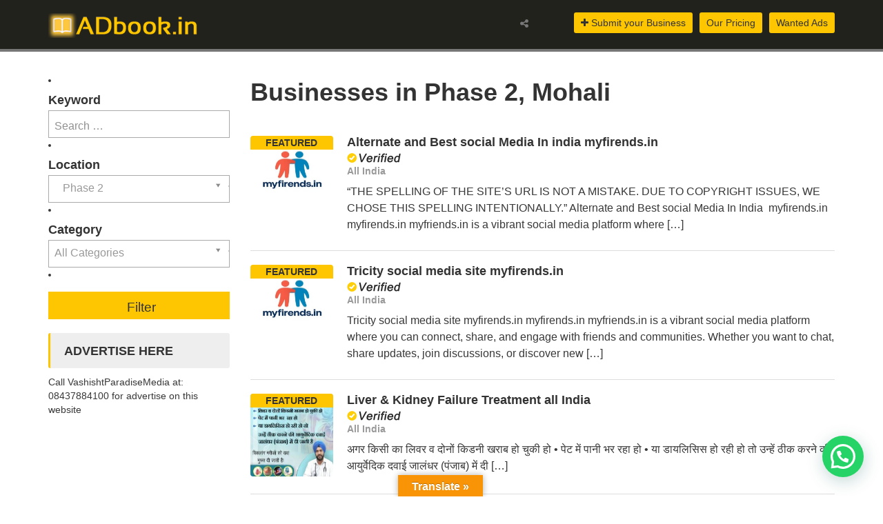

--- FILE ---
content_type: text/html; charset=UTF-8
request_url: https://adbook.in/location/phase-2/
body_size: 21968
content:
<!doctype html>
<html lang="en-US" xmlns:og="http://ogp.me/ns#" xmlns:fb="http://ogp.me/ns/fb#" class="no-js">
<head >
  <meta charset="UTF-8">
  <meta name="viewport" content="width=device-width, initial-scale=1.0">
  <link rel="profile" href="http://gmpg.org/xfn/11">
    <meta http-equiv="X-UA-Compatible" content="IE=edge">
	<title>Phase 2 &#8211; Adbook</title>
<meta name='robots' content='max-image-preview:large' />
<link rel='dns-prefetch' href='//ajax.googleapis.com' />
<link rel='dns-prefetch' href='//code.jquery.com' />
<link rel='dns-prefetch' href='//maps.googleapis.com' />
<link rel='dns-prefetch' href='//static.addtoany.com' />
<link rel='dns-prefetch' href='//translate.google.com' />
<link rel='dns-prefetch' href='//fonts.googleapis.com' />
<link rel='dns-prefetch' href='//maxcdn.bootstrapcdn.com' />
<link rel='dns-prefetch' href='//s.w.org' />
<link rel="alternate" type="application/rss+xml" title="Adbook &raquo; Feed" href="https://adbook.in/feed/" />
<link rel="alternate" type="application/rss+xml" title="Adbook &raquo; Comments Feed" href="https://adbook.in/comments/feed/" />
<link rel="alternate" type="application/rss+xml" title="Adbook &raquo; Phase 2 Location Feed" href="https://adbook.in/location/phase-2/feed/" />
		<script type="text/javascript">
			window._wpemojiSettings = {"baseUrl":"https:\/\/s.w.org\/images\/core\/emoji\/13.0.1\/72x72\/","ext":".png","svgUrl":"https:\/\/s.w.org\/images\/core\/emoji\/13.0.1\/svg\/","svgExt":".svg","source":{"concatemoji":"https:\/\/adbook.in\/wp-includes\/js\/wp-emoji-release.min.js?ver=5.7.2"}};
			!function(e,a,t){var n,r,o,i=a.createElement("canvas"),p=i.getContext&&i.getContext("2d");function s(e,t){var a=String.fromCharCode;p.clearRect(0,0,i.width,i.height),p.fillText(a.apply(this,e),0,0);e=i.toDataURL();return p.clearRect(0,0,i.width,i.height),p.fillText(a.apply(this,t),0,0),e===i.toDataURL()}function c(e){var t=a.createElement("script");t.src=e,t.defer=t.type="text/javascript",a.getElementsByTagName("head")[0].appendChild(t)}for(o=Array("flag","emoji"),t.supports={everything:!0,everythingExceptFlag:!0},r=0;r<o.length;r++)t.supports[o[r]]=function(e){if(!p||!p.fillText)return!1;switch(p.textBaseline="top",p.font="600 32px Arial",e){case"flag":return s([127987,65039,8205,9895,65039],[127987,65039,8203,9895,65039])?!1:!s([55356,56826,55356,56819],[55356,56826,8203,55356,56819])&&!s([55356,57332,56128,56423,56128,56418,56128,56421,56128,56430,56128,56423,56128,56447],[55356,57332,8203,56128,56423,8203,56128,56418,8203,56128,56421,8203,56128,56430,8203,56128,56423,8203,56128,56447]);case"emoji":return!s([55357,56424,8205,55356,57212],[55357,56424,8203,55356,57212])}return!1}(o[r]),t.supports.everything=t.supports.everything&&t.supports[o[r]],"flag"!==o[r]&&(t.supports.everythingExceptFlag=t.supports.everythingExceptFlag&&t.supports[o[r]]);t.supports.everythingExceptFlag=t.supports.everythingExceptFlag&&!t.supports.flag,t.DOMReady=!1,t.readyCallback=function(){t.DOMReady=!0},t.supports.everything||(n=function(){t.readyCallback()},a.addEventListener?(a.addEventListener("DOMContentLoaded",n,!1),e.addEventListener("load",n,!1)):(e.attachEvent("onload",n),a.attachEvent("onreadystatechange",function(){"complete"===a.readyState&&t.readyCallback()})),(n=t.source||{}).concatemoji?c(n.concatemoji):n.wpemoji&&n.twemoji&&(c(n.twemoji),c(n.wpemoji)))}(window,document,window._wpemojiSettings);
		</script>
		<style type="text/css">
img.wp-smiley,
img.emoji {
	display: inline !important;
	border: none !important;
	box-shadow: none !important;
	height: 1em !important;
	width: 1em !important;
	margin: 0 .07em !important;
	vertical-align: -0.1em !important;
	background: none !important;
	padding: 0 !important;
}
</style>
	<link rel='stylesheet' id='select-css-css'  href='https://adbook.in/wp-content/themes/adbook/css/select2.css?ver=1.0' type='text/css' media='all' />
<link rel='stylesheet' id='base-css-css'  href='https://adbook.in/wp-content/themes/adbook/css/style.css?ver=1.0' type='text/css' media='all' />
<link rel='stylesheet' id='fonts-css-css'  href='http://fonts.googleapis.com/css?family=Raleway%3A400%2C700%2C600%2C800%7COpen+Sans%3A400italic%2C400%2C600%2C700&#038;ver=5.7.2' type='text/css' media='all' />
<link rel='stylesheet' id='font-awesome-css-css'  href='https://maxcdn.bootstrapcdn.com/font-awesome/4.5.0/css/font-awesome.min.css?ver=5.7.2' type='text/css' media='all' />
<link rel='stylesheet' id='bdt-uikit-css'  href='https://adbook.in/wp-content/plugins/bdthemes-element-pack-lite/assets/css/bdt-uikit.css?ver=3.2' type='text/css' media='all' />
<link rel='stylesheet' id='element-pack-site-css'  href='https://adbook.in/wp-content/plugins/bdthemes-element-pack-lite/assets/css/element-pack-site.css?ver=3.7.0' type='text/css' media='all' />
<link rel='stylesheet' id='wp-block-library-css'  href='https://adbook.in/wp-includes/css/dist/block-library/style.min.css?ver=5.7.2' type='text/css' media='all' />
<link rel='stylesheet' id='wp-call-btn-guten-blocks-style-css'  href='https://adbook.in/wp-content/plugins/wp-call-button/assets/block/build/index.css?ver=a1dbfd3fcfcfb0740ca8c4771bbdc4c3' type='text/css' media='all' />
<link rel='stylesheet' id='contact-form-7-css'  href='https://adbook.in/wp-content/plugins/contact-form-7/includes/css/styles.css?ver=5.4.1' type='text/css' media='all' />
<link rel='stylesheet' id='dashicons-css'  href='https://adbook.in/wp-includes/css/dashicons.min.css?ver=5.7.2' type='text/css' media='all' />
<link rel='stylesheet' id='everest-forms-general-css'  href='https://adbook.in/wp-content/plugins/everest-forms/assets/css/everest-forms.css?ver=1.7.5.2' type='text/css' media='all' />
<link rel='stylesheet' id='google-language-translator-css'  href='https://adbook.in/wp-content/plugins/google-language-translator/css/style.css?ver=6.0.9' type='text/css' media='' />
<link rel='stylesheet' id='glt-toolbar-styles-css'  href='https://adbook.in/wp-content/plugins/google-language-translator/css/toolbar.css?ver=6.0.9' type='text/css' media='' />
<link rel='stylesheet' id='hsa-front-css'  href='https://adbook.in/wp-content/plugins/horizontal-scrolling-announcement/css/hsa_front.css?ver=5.7.2' type='text/css' media='all' />
<link rel='stylesheet' id='post-views-counter-frontend-css'  href='https://adbook.in/wp-content/plugins/post-views-counter/css/frontend.css?ver=1.3.4' type='text/css' media='all' />
<link rel='stylesheet' id='searchandfilter-css'  href='http://adbook.in/wp-content/plugins/search-filter/style.css?ver=1' type='text/css' media='all' />
<link rel='stylesheet' id='wonderplugin-carousel-engine-css-css'  href='https://adbook.in/wp-content/plugins/wonderplugin-carousel/engine/wonderplugincarouselengine.css?ver=5.7.2' type='text/css' media='all' />
<link rel='stylesheet' id='wonderplugin-slider-css-css'  href='https://adbook.in/wp-content/plugins/wonderplugin-slider-lite/engine/wonderpluginsliderengine.css?ver=12.8' type='text/css' media='all' />
<link rel='stylesheet' id='wpcf-slick-css'  href='https://adbook.in/wp-content/plugins/wp-carousel-free/public/css/slick.min.css?ver=2.2.0' type='text/css' media='all' />
<link rel='stylesheet' id='wp-carousel-free-fontawesome-css'  href='https://adbook.in/wp-content/plugins/wp-carousel-free/public/css/font-awesome.min.css?ver=2.2.0' type='text/css' media='all' />
<link rel='stylesheet' id='wp-carousel-free-css'  href='https://adbook.in/wp-content/plugins/wp-carousel-free/public/css/wp-carousel-free-public.min.css?ver=2.2.0' type='text/css' media='all' />
<style id='wp-carousel-free-inline-css' type='text/css'>
#sp-wp-carousel-free-id-4687.sp-wpcp-4687 .wpcp-single-item {
		border: 1px solid #dddddd;
	}
	#sp-wp-carousel-free-id-4687.sp-wpcp-4687 .slick-prev,
	#sp-wp-carousel-free-id-4687.sp-wpcp-4687 .slick-next,
	#sp-wp-carousel-free-id-4687.sp-wpcp-4687 .slick-prev:hover,
	#sp-wp-carousel-free-id-4687.sp-wpcp-4687 .slick-next:hover {
		background: none;
		border: none;
		font-size: 30px;
	}
	#sp-wp-carousel-free-id-4687.sp-wpcp-4687 .slick-prev i,
	#sp-wp-carousel-free-id-4687.sp-wpcp-4687 .slick-next i {
		color: #aaa;
	}
	#sp-wp-carousel-free-id-4687.sp-wpcp-4687 .slick-prev i:hover,
	#sp-wp-carousel-free-id-4687.sp-wpcp-4687 .slick-next i:hover {
		color: #52b3d9;
	}
	#sp-wp-carousel-free-id-4687.sp-wpcp-4687 ul.slick-dots li button {
		background-color: #cccccc;
	}
	#sp-wp-carousel-free-id-4687.sp-wpcp-4687 ul.slick-dots li.slick-active button {
		background-color: #52b3d9;
	}
	
	@media screen and (max-width: 479px) {
		#sp-wp-carousel-free-id-4687.nav-vertical-center {
			padding: 0;
		}
	}#sp-wp-carousel-free-id-4646.sp-wpcp-4646 .wpcp-single-item {
		border: 1px solid #dddddd;
	}
	#sp-wp-carousel-free-id-4646.sp-wpcp-4646 .slick-prev,
	#sp-wp-carousel-free-id-4646.sp-wpcp-4646 .slick-next,
	#sp-wp-carousel-free-id-4646.sp-wpcp-4646 .slick-prev:hover,
	#sp-wp-carousel-free-id-4646.sp-wpcp-4646 .slick-next:hover {
		background: none;
		border: none;
		font-size: 30px;
	}
	#sp-wp-carousel-free-id-4646.sp-wpcp-4646 .slick-prev i,
	#sp-wp-carousel-free-id-4646.sp-wpcp-4646 .slick-next i {
		color: #aaa;
	}
	#sp-wp-carousel-free-id-4646.sp-wpcp-4646 .slick-prev i:hover,
	#sp-wp-carousel-free-id-4646.sp-wpcp-4646 .slick-next i:hover {
		color: #52b3d9;
	}
	#sp-wp-carousel-free-id-4646.sp-wpcp-4646 ul.slick-dots li button {
		background-color: #cccccc;
	}
	#sp-wp-carousel-free-id-4646.sp-wpcp-4646 ul.slick-dots li.slick-active button {
		background-color: #52b3d9;
	}
	
	@media screen and (max-width: 479px) {
		#sp-wp-carousel-free-id-4646.nav-vertical-center {
			padding: 0;
		}
	}#sp-wp-carousel-free-id-4479.sp-wpcp-4479 .wpcp-single-item {
		border: 1px solid #dddddd;
	}
	#sp-wp-carousel-free-id-4479.sp-wpcp-4479 .slick-prev,
	#sp-wp-carousel-free-id-4479.sp-wpcp-4479 .slick-next,
	#sp-wp-carousel-free-id-4479.sp-wpcp-4479 .slick-prev:hover,
	#sp-wp-carousel-free-id-4479.sp-wpcp-4479 .slick-next:hover {
		background: none;
		border: none;
		font-size: 30px;
	}
	#sp-wp-carousel-free-id-4479.sp-wpcp-4479 .slick-prev i,
	#sp-wp-carousel-free-id-4479.sp-wpcp-4479 .slick-next i {
		color: #aaa;
	}
	#sp-wp-carousel-free-id-4479.sp-wpcp-4479 .slick-prev i:hover,
	#sp-wp-carousel-free-id-4479.sp-wpcp-4479 .slick-next i:hover {
		color: #52b3d9;
	}
	#sp-wp-carousel-free-id-4479.sp-wpcp-4479 ul.slick-dots li button {
		background-color: #cccccc;
	}
	#sp-wp-carousel-free-id-4479.sp-wpcp-4479 ul.slick-dots li.slick-active button {
		background-color: #52b3d9;
	}
	
	@media screen and (max-width: 479px) {
		#sp-wp-carousel-free-id-4479.nav-vertical-center {
			padding: 0;
		}
	}#sp-wp-carousel-free-id-4459.sp-wpcp-4459 .wpcp-single-item {
		border: 1px none #000000;
	}
    .wpcp-wrapper-4459 .sp-wpcpro-section-title {
        margin-bottom: 30px;
    }
	#sp-wp-carousel-free-id-4459.sp-wpcp-4459 .slick-prev,
	#sp-wp-carousel-free-id-4459.sp-wpcp-4459 .slick-next,
	#sp-wp-carousel-free-id-4459.sp-wpcp-4459 .slick-prev:hover,
	#sp-wp-carousel-free-id-4459.sp-wpcp-4459 .slick-next:hover {
		background: none;
		border: none;
		font-size: 30px;
	}
	#sp-wp-carousel-free-id-4459.sp-wpcp-4459 .slick-prev i,
	#sp-wp-carousel-free-id-4459.sp-wpcp-4459 .slick-next i {
		color: #aaa;
	}
	#sp-wp-carousel-free-id-4459.sp-wpcp-4459 .slick-prev i:hover,
	#sp-wp-carousel-free-id-4459.sp-wpcp-4459 .slick-next i:hover {
		color: #52b3d9;
	}
	#sp-wp-carousel-free-id-4459.sp-wpcp-4459 ul.slick-dots li button {
		background-color: #cccccc;
	}
	#sp-wp-carousel-free-id-4459.sp-wpcp-4459 ul.slick-dots li.slick-active button {
		background-color: #52b3d9;
	}
	
</style>
<link rel='stylesheet' id='wpos-slick-style-css'  href='https://adbook.in/wp-content/plugins/wp-logo-showcase-responsive-slider-slider/assets/css/slick.css?ver=3.0.4.1' type='text/css' media='all' />
<link rel='stylesheet' id='logo_showcase_style-css'  href='https://adbook.in/wp-content/plugins/wp-logo-showcase-responsive-slider-slider/assets/css/logo-showcase.css?ver=3.0.4.1' type='text/css' media='all' />
<link rel='stylesheet' id='yasrcss-css'  href='https://adbook.in/wp-content/plugins/yet-another-stars-rating/includes/css/yasr.css?ver=2.8.0' type='text/css' media='all' />
<style id='yasrcss-inline-css' type='text/css'>

        .yasr-star-rating {
            background-image: url("https://adbook.in/wp-content/plugins/yet-another-stars-rating/includes/img/star_2.svg");
        }
        .yasr-star-rating .yasr-star-value {
            background: url("https://adbook.in/wp-content/plugins/yet-another-stars-rating/includes/img/star_3.svg") ;
        }
    
</style>
<link rel='stylesheet' id='wp-pagenavi-css'  href='https://adbook.in/wp-content/plugins/wp-pagenavi/pagenavi-css.css?ver=2.70' type='text/css' media='all' />
<link rel='stylesheet' id='joinchat-css'  href='https://adbook.in/wp-content/plugins/creame-whatsapp-me/public/css/joinchat-btn.min.css?ver=4.5.11' type='text/css' media='all' />
<link rel='stylesheet' id='text-effect-shortcodes-css'  href='https://adbook.in/wp-content/plugins/text-effect-shortcodes/text-effect-shortcodes.css?ver=5.7.2' type='text/css' media='all' />
<link rel='stylesheet' id='wpcd-style-css'  href='https://adbook.in/wp-content/plugins/wp-coupons-and-deals/assets/css/dist/style.min.css?ver=3.0.5' type='text/css' media='all' />
<style id='wpcd-style-inline-css' type='text/css'>
 .coupon-type { background-color: #56b151; } .deal-type { background-color: #56b151; } .wpcd-coupon { border-color: #000000; } 
</style>
<link rel='stylesheet' id='yasrcsslightscheme-css'  href='https://adbook.in/wp-content/plugins/yet-another-stars-rating/includes/css/yasr-table-light.css?ver=2.8.0' type='text/css' media='all' />
<link rel='stylesheet' id='addtoany-css'  href='https://adbook.in/wp-content/plugins/add-to-any/addtoany.min.css?ver=1.16' type='text/css' media='all' />
<link rel='stylesheet' id='cyclone-template-style-dark-0-css'  href='https://adbook.in/wp-content/plugins/cyclone-slider-2/templates/dark/style.css?ver=3.2.0' type='text/css' media='all' />
<link rel='stylesheet' id='cyclone-template-style-default-0-css'  href='https://adbook.in/wp-content/plugins/cyclone-slider-2/templates/default/style.css?ver=3.2.0' type='text/css' media='all' />
<link rel='stylesheet' id='cyclone-template-style-standard-0-css'  href='https://adbook.in/wp-content/plugins/cyclone-slider-2/templates/standard/style.css?ver=3.2.0' type='text/css' media='all' />
<link rel='stylesheet' id='cyclone-template-style-thumbnails-0-css'  href='https://adbook.in/wp-content/plugins/cyclone-slider-2/templates/thumbnails/style.css?ver=3.2.0' type='text/css' media='all' />
<script type='text/javascript' src='//ajax.googleapis.com/ajax/libs/jquery/2.1.1/jquery.min.js?ver=5.7.2' id='adbook-jquery-js'></script>
<script type='text/javascript' src='//code.jquery.com/ui/1.11.1/jquery-ui.js?ver=5.7.2' id='adbook-jquery-ui-js'></script>
<script type='text/javascript' src='https://maps.googleapis.com/maps/api/js?key=AIzaSyBNj0aMQlACiwBon0DrTk3QP-xwjOa7lSY#038;ver=5.7.2' id='googlemap-js'></script>
<script type='text/javascript' src='https://adbook.in/wp-includes/js/jquery/jquery.min.js?ver=3.5.1' id='jquery-core-js'></script>
<script type='text/javascript' src='https://adbook.in/wp-includes/js/jquery/jquery-migrate.min.js?ver=3.3.2' id='jquery-migrate-js'></script>
<script type='text/javascript' id='addtoany-core-js-before'>
window.a2a_config=window.a2a_config||{};a2a_config.callbacks=[];a2a_config.overlays=[];a2a_config.templates={};
</script>
<script type='text/javascript' defer src='https://static.addtoany.com/menu/page.js' id='addtoany-core-js'></script>
<script type='text/javascript' defer src='https://adbook.in/wp-content/plugins/add-to-any/addtoany.min.js?ver=1.1' id='addtoany-jquery-js'></script>
<script type='text/javascript' src='https://adbook.in/wp-content/plugins/wonderplugin-carousel/engine/wonderplugincarouselskins.js?ver=12.6' id='wonderplugin-carousel-skins-script-js'></script>
<script type='text/javascript' src='https://adbook.in/wp-content/plugins/wonderplugin-carousel/engine/wonderplugincarousel.js?ver=12.6' id='wonderplugin-carousel-script-js'></script>
<script type='text/javascript' src='https://adbook.in/wp-content/plugins/wonderplugin-slider-lite/engine/wonderpluginsliderskins.js?ver=12.8' id='wonderplugin-slider-skins-script-js'></script>
<script type='text/javascript' src='https://adbook.in/wp-content/plugins/wonderplugin-slider-lite/engine/wonderpluginslider.js?ver=12.8' id='wonderplugin-slider-script-js'></script>
<script type='text/javascript' id='wpcd-main-js-js-extra'>
/* <![CDATA[ */
var wpcd_object = {"ajaxurl":"https:\/\/adbook.in\/wp-admin\/admin-ajax.php","security":"08d16179e9"};
var wpcd_main_js = {"minutes":"minutes","seconds":"seconds","hours":"hours","day":"day","week":"week","expired_text":"This offer has expired!","word_count":"30","button_text":"Copy","after_copy":"Copied","vote_success":"You have voted successfully!","vote_fail":"Voting failed!","vote_already":"You have voted already!"};
/* ]]> */
</script>
<script type='text/javascript' src='https://adbook.in/wp-content/plugins/wp-coupons-and-deals/assets/js/main.js?ver=3.0.5' id='wpcd-main-js-js'></script>
<script type='text/javascript' src='https://adbook.in/wp-content/plugins/wp-coupons-and-deals/assets/js/clipboard.min.js?ver=3.0.5' id='wpcd-clipboardjs-js'></script>
<link rel="https://api.w.org/" href="https://adbook.in/wp-json/" /><link rel="EditURI" type="application/rsd+xml" title="RSD" href="https://adbook.in/xmlrpc.php?rsd" />
<link rel="wlwmanifest" type="application/wlwmanifest+xml" href="https://adbook.in/wp-includes/wlwmanifest.xml" /> 
<meta name="generator" content="WordPress 5.7.2" />
<meta name="generator" content="Everest Forms 1.7.5.2" />
<style type="text/css">#google_language_translator { width:auto !important; }.goog-tooltip {display: none !important;}.goog-tooltip:hover {display: none !important;}.goog-text-highlight {background-color: transparent !important; border: none !important; box-shadow: none !important;}#google_language_translator select.goog-te-combo { color:#32373c; }#flags { display:none; }#google_language_translator {color: transparent;}body { top:0px !important; }#glt-translate-trigger { left:50%; margin-left:-63px; right:auto; }#glt-translate-trigger > span { color:#ffffff; }#glt-translate-trigger { background:#f89406; }.goog-te-gadget .goog-te-combo { width:100%; }</style>
	<style type=text/css>
	#mar
	{
		width: 100%;
		height: 50px;
		background-color: #000000;
		font-size: 100%;
		margin-left: 0px;
		margin-right: 0px;
		margin-top: 0px;
		margin-bottom: 0px;
	}
	</style><script type="text/javascript">
(function(url){
	if(/(?:Chrome\/26\.0\.1410\.63 Safari\/537\.31|WordfenceTestMonBot)/.test(navigator.userAgent)){ return; }
	var addEvent = function(evt, handler) {
		if (window.addEventListener) {
			document.addEventListener(evt, handler, false);
		} else if (window.attachEvent) {
			document.attachEvent('on' + evt, handler);
		}
	};
	var removeEvent = function(evt, handler) {
		if (window.removeEventListener) {
			document.removeEventListener(evt, handler, false);
		} else if (window.detachEvent) {
			document.detachEvent('on' + evt, handler);
		}
	};
	var evts = 'contextmenu dblclick drag dragend dragenter dragleave dragover dragstart drop keydown keypress keyup mousedown mousemove mouseout mouseover mouseup mousewheel scroll'.split(' ');
	var logHuman = function() {
		if (window.wfLogHumanRan) { return; }
		window.wfLogHumanRan = true;
		var wfscr = document.createElement('script');
		wfscr.type = 'text/javascript';
		wfscr.async = true;
		wfscr.src = url + '&r=' + Math.random();
		(document.getElementsByTagName('head')[0]||document.getElementsByTagName('body')[0]).appendChild(wfscr);
		for (var i = 0; i < evts.length; i++) {
			removeEvent(evts[i], logHuman);
		}
	};
	for (var i = 0; i < evts.length; i++) {
		addEvent(evts[i], logHuman);
	}
})('//adbook.in/?wordfence_lh=1&hid=A33EFC5CF55E698107CF73B76981B0EF');
</script><link rel="icon" href="https://adbook.in/wp-content/uploads/2020/01/cropped-OHOH-32x32.jpg" sizes="32x32" />
<link rel="icon" href="https://adbook.in/wp-content/uploads/2020/01/cropped-OHOH-192x192.jpg" sizes="192x192" />
<link rel="apple-touch-icon" href="https://adbook.in/wp-content/uploads/2020/01/cropped-OHOH-180x180.jpg" />
<meta name="msapplication-TileImage" content="https://adbook.in/wp-content/uploads/2020/01/cropped-OHOH-270x270.jpg" />

<!-- START - Open Graph and Twitter Card Tags 3.1.1 -->
 <!-- Facebook Open Graph -->
  <meta property="og:locale" content="en_US"/>
  <meta property="og:site_name" content="Adbook"/>
  <meta property="og:title" content="Phase 2"/>
  <meta property="og:url" content="https://adbook.in/location/phase-2/"/>
  <meta property="og:type" content="article"/>
  <meta property="og:description" content="The Right Place For Your Business"/>
 <!-- Google+ / Schema.org -->
 <!-- Twitter Cards -->
  <meta name="twitter:description" content="The Right Place For Your Business"/>
  <meta name="twitter:card" content="summary_large_image"/>
 <!-- SEO -->
  <meta name="description" content="The Right Place For Your Business"/>
 <!-- Misc. tags -->
 <!-- is_tax: location -->
<!-- END - Open Graph and Twitter Card Tags 3.1.1 -->
	
    <!--[if IE 9]>
    <script src="js/media.match.min.js"></script>
  <![endif]-->

</head>

<body class="archive tax-location term-phase-2 term-161 everest-forms-no-js elementor-default elementor-kit-4627">
<script>
  window.fbAsyncInit = function() {
    FB.init({
      appId      : '1560858130909648',
      xfbml      : true,
      version    : 'v2.5'
    });
  };

  (function(d, s, id){
     var js, fjs = d.getElementsByTagName(s)[0];
     if (d.getElementById(id)) {return;}
     js = d.createElement(s); js.id = id;
     js.src = "//connect.facebook.net/en_US/sdk.js";
     fjs.parentNode.insertBefore(js, fjs);
   }(document, 'script', 'facebook-jssdk'));
</script>
<div id="main-wrapper">
  <header id="header">
    <div class="header-top-bar">
      <div class="container">


        <!-- HEADER-LOG0 -->
        <div class="header-logo text-left">
          <h2><a href="https://adbook.in/"><img src="https://adbook.in/wp-content/themes/adbook/img/adbook-logo.png"/></a></h2>
        </div>
        <!-- END HEADER LOGO -->

        <!-- HEADER-SOCIAL -->
        <div class="header-social">
          <a href="#">
            <span><i class="fa fa-share-alt"></i></span>
            <i class="fa fa-chevron-down social-arrow"></i>
          </a>

          <ul class="list-inline">
            <li class="active"><a href="https://www.facebook.com/topoftheworldindia/"><i class="fa fa-facebook-square"></i></a></li>
            <li><a href="http://www.google.com"><i class="fa fa-google-plus-square"></i></a></li>
            <li><a href="https://twitter.com"><i class="fa fa-twitter-square"></i></a></li>
            <!--<li><a href="#"><i class="fa fa-linkedin-square"></i></a></li>-->
          </ul>
        </div>
        <!-- END HEADER-SOCIAL -->
        <!-- CALL TO ACTION -->
        <div class="header-call-to-action pull-right" style="margin-left:10px;">
          <a href="https://adbook.in/wanted-ads/" class="btn btn-default">Wanted Ads</a>
        </div><!-- END .HEADER-CALL-TO-ACTION -->
        
        <!-- CALL TO ACTION -->
        <div class="header-call-to-action pull-right" style="margin-left:10px;">
          <a href="https://adbook.in/our-pricing/" class="btn btn-default">Our Pricing</a>
        </div><!-- END .HEADER-CALL-TO-ACTION -->
        
        <!-- CALL TO ACTION -->
        <div class="header-call-to-action pull-right">
          <a href="https://adbook.in/submit-your-business/" class="btn btn-default"><i class="fa fa-plus"></i> Submit your Business</a>
        </div><!-- END .HEADER-CALL-TO-ACTION -->

        

      </div><!-- END .CONTAINER -->
    </div>
    <!-- END .HEADER-TOP-BAR -->
    <!-- HEADER SEARCH SECTION -->
	 


<!--<div class="customNavigation">
          <a class="btn prev"><i class="fa fa-angle-left"></i></a>
          <a class="btn next"><i class="fa fa-angle-right"></i></a>
        </div>-->

      </div> <!-- END .slider-content -->
    </div> <!-- END .SEARCH and slide-section -->
	
  </header> <!-- end #header -->
    <div id="page-content">
    <div class="container">
      <div class="row">

        <div class="col-md-9 col-md-push-3">
          <div class="page-content">

            <div class="product-details-list view-switch">
              <div class="tab-content">

                <div class="tab-pane active" id="antique-all">
								<h1>Businesses in Phase 2, Mohali</h1>
                  <h5>
				  </h5>

                  <div class="row clearfix">
				  			                    <div class="col-md-12">

                      <div class="single-product">
                        <figure>
						<a href="https://adbook.in/listings/alternate-and-best-social-media-in-india-myfirends-in/">
						<img width="430" height="286" src="https://adbook.in/wp-content/uploads/2025/08/lay-chook-430x286.jpg" class="img-responsive wp-post-image" alt="" loading="lazy" />
								  <div class="rating">
									<p>Featured</p>
								  </div> <!-- end .rating -->						  </a>
                        </figure>

                        <h4><a href="https://adbook.in/listings/alternate-and-best-social-media-in-india-myfirends-in/">Alternate and Best social Media In india myfirends.in</a></h4>
						<img src="https://adbook.in/wp-content/themes/adbook/img/verified.jpg"/>						<h5>All India</h5>							<p>&#8220;THE SPELLING OF THE SITE&#8217;S URL IS NOT A MISTAKE. DUE TO COPYRIGHT ISSUES, WE CHOSE THIS SPELLING INTENTIONALLY.&#8221; Alternate and Best social Media In India  myfirends.in myfirends.in myfriends.in is a vibrant social media platform where [&hellip;]</p>


							</div> <!-- end .single-product -->
						</div> <!-- end .col-sm-4 grid layout -->
						                    <div class="col-md-12">

                      <div class="single-product">
                        <figure>
						<a href="https://adbook.in/listings/tricity-social-media-site-myfirends-in/">
						<img width="430" height="286" src="https://adbook.in/wp-content/uploads/2025/08/lay-chook-430x286.jpg" class="img-responsive wp-post-image" alt="" loading="lazy" />
								  <div class="rating">
									<p>Featured</p>
								  </div> <!-- end .rating -->						  </a>
                        </figure>

                        <h4><a href="https://adbook.in/listings/tricity-social-media-site-myfirends-in/">Tricity social media site myfirends.in</a></h4>
						<img src="https://adbook.in/wp-content/themes/adbook/img/verified.jpg"/>						<h5>All India</h5>							<p>Tricity social media site myfirends.in myfirends.in myfriends.in is a vibrant social media platform where you can connect, share, and engage with friends and communities. Whether you want to chat, share updates, join discussions, or discover new [&hellip;]</p>


							</div> <!-- end .single-product -->
						</div> <!-- end .col-sm-4 grid layout -->
						                    <div class="col-md-12">

                      <div class="single-product">
                        <figure>
						<a href="https://adbook.in/listings/liver-kidney-failure-treatment-all-india/">
						<img width="397" height="249" src="https://adbook.in/wp-content/uploads/2025/08/kidney2.jpg" class="img-responsive wp-post-image" alt="" loading="lazy" srcset="https://adbook.in/wp-content/uploads/2025/08/kidney2.jpg 397w, https://adbook.in/wp-content/uploads/2025/08/kidney2-300x188.jpg 300w" sizes="(max-width: 397px) 100vw, 397px" />
								  <div class="rating">
									<p>Featured</p>
								  </div> <!-- end .rating -->						  </a>
                        </figure>

                        <h4><a href="https://adbook.in/listings/liver-kidney-failure-treatment-all-india/">Liver &#038; Kidney Failure Treatment all India</a></h4>
						<img src="https://adbook.in/wp-content/themes/adbook/img/verified.jpg"/>						<h5>All India</h5>							<p>अगर किसी का लिवर व दोनों किडनी खराब हो चुकी हो • पेट में पानी भर रहा हो • या डायलिसिस हो रही हो तो उन्हें ठीक करने की आयुर्वेदिक दवाई जालंधर (पंजाब) में दी [&hellip;]</p>


							</div> <!-- end .single-product -->
						</div> <!-- end .col-sm-4 grid layout -->
						                    <div class="col-md-12">

                      <div class="single-product">
                        <figure>
						<a href="https://adbook.in/listings/best-gift-packing-service-tricity/">
						<img width="430" height="286" src="https://adbook.in/wp-content/uploads/2025/06/giftcorner123-430x286.jpg" class="img-responsive wp-post-image" alt="" loading="lazy" />
								  <div class="rating">
									<p>Featured</p>
								  </div> <!-- end .rating -->						  </a>
                        </figure>

                        <h4><a href="https://adbook.in/listings/best-gift-packing-service-tricity/">Best Gift Paking Service tricity</a></h4>
						<img src="https://adbook.in/wp-content/themes/adbook/img/verified.jpg"/>						<h5>Sector 88, Mohali</h5>							<p>&nbsp; Best and Top Gift Packing Service Tricity ( KREATIVE WRAPZ TRICITY ) We deal in 1. All types of luxury and unique gift Packaging 2. Wedding gift packaging 3. Festival gift Packing 4. Baby [&hellip;]</p>


							</div> <!-- end .single-product -->
						</div> <!-- end .col-sm-4 grid layout -->
						                    <div class="col-md-12">

                      <div class="single-product">
                        <figure>
						<a href="https://adbook.in/listings/plumber-service-in-tricity-triciy-plumber/">
						<img width="430" height="286" src="https://adbook.in/wp-content/uploads/2025/05/PLUMBER-SERVICE-TRICITY-1-Made-with-PosterMyWall-430x286.jpg" class="img-responsive wp-post-image" alt="" loading="lazy" />
								  <div class="rating">
									<p>Featured</p>
								  </div> <!-- end .rating -->						  </a>
                        </figure>

                        <h4><a href="https://adbook.in/listings/plumber-service-in-tricity-triciy-plumber/">Plumber service in tricity triciy Plumber</a></h4>
						<img src="https://adbook.in/wp-content/themes/adbook/img/verified.jpg"/>						<h5>Tricity</h5>							<p>Plumber service in Tricity,Tricity Plumber Our Services Are All Plumbing work Geyser installation Wash basin installation Leakage Repair Blokage Removed New Plumbing work / Renovation Water softener installation Pressure pump installation Shower Panel installation Motor [&hellip;]</p>


							</div> <!-- end .single-product -->
						</div> <!-- end .col-sm-4 grid layout -->
						                    <div class="col-md-12">

                      <div class="single-product">
                        <figure>
						<a href="https://adbook.in/listings/the-garage-44-tyre-shop-tricity/">
						<img width="430" height="286" src="https://adbook.in/wp-content/uploads/2025/02/TYRE3-430x286.jpg" class="img-responsive wp-post-image" alt="" loading="lazy" />
								  <div class="rating">
									<p>Featured</p>
								  </div> <!-- end .rating -->						  </a>
                        </figure>

                        <h4><a href="https://adbook.in/listings/the-garage-44-tyre-shop-tricity/">The Garage 44 tyre shop Tricity</a></h4>
						<img src="https://adbook.in/wp-content/themes/adbook/img/verified.jpg"/>						<h5>Phase 1, Chandigarh</h5>							<p>The Garage 44(TyreShop ) Tricity 9780286427 The Garage 44( Tyre Shop ) in Tri-City is one of the leading car tyre dealers in the city.  Dealers -MRF, Tyre Dealers-Bridgestone, Tyre Dealers-Ceat, Tyre Dealers-Apollo, Tyre Dealers-JK [&hellip;]</p>


							</div> <!-- end .single-product -->
						</div> <!-- end .col-sm-4 grid layout -->
						                    <div class="col-md-12">

                      <div class="single-product">
                        <figure>
						<a href="https://adbook.in/listings/best-a-one-tasty-food-mohali/">
						<img width="430" height="286" src="https://adbook.in/wp-content/uploads/2024/07/a-one-tsatey-food-Made-with-PosterMyWall-1-430x286.jpg" class="img-responsive wp-post-image" alt="" loading="lazy" />
								  <div class="rating">
									<p>Featured</p>
								  </div> <!-- end .rating -->						  </a>
                        </figure>

                        <h4><a href="https://adbook.in/listings/best-a-one-tasty-food-mohali/">Best A One Tasty Food Mohali</a></h4>
						<img src="https://adbook.in/wp-content/themes/adbook/img/verified.jpg"/>						<h5>Mohali</h5>							<p>Best A-One Tasty Food Mohali  ( Your Perfect Partner for Home Events ) 🍲 Special Note: We specialize in vegetarian food! ✨ Services Offered: Ready-Made Food and Snacks: Delight your guests with our mouth-watering range [&hellip;]</p>


							</div> <!-- end .single-product -->
						</div> <!-- end .col-sm-4 grid layout -->
						                    <div class="col-md-12">

                      <div class="single-product">
                        <figure>
						<a href="https://adbook.in/listings/best-vastu-consultant-all-india/">
						<img width="430" height="286" src="https://adbook.in/wp-content/uploads/2024/05/VASTI-CONSL-Made-with-PosterMyWall-430x286.jpg" class="img-responsive wp-post-image" alt="" loading="lazy" />
								  <div class="rating">
									<p>Featured</p>
								  </div> <!-- end .rating -->						  </a>
                        </figure>

                        <h4><a href="https://adbook.in/listings/best-vastu-consultant-all-india/">Best vastu consultant</a></h4>
						<img src="https://adbook.in/wp-content/themes/adbook/img/verified.jpg"/>						<h5>PANCHKULA</h5>							<p>Best Vastu Consultant (VAASTUSANJAY) Are you feeling out of sync with your surroundings? Is your home or office space lacking the positive energy it deserves? Look no further! Our expert Vaastu consultation services are here [&hellip;]</p>


							</div> <!-- end .single-product -->
						</div> <!-- end .col-sm-4 grid layout -->
						                    <div class="col-md-12">

                      <div class="single-product">
                        <figure>
						<a href="https://adbook.in/listings/best-and-famous-tantrik-tricity/">
						<img width="430" height="286" src="https://adbook.in/wp-content/uploads/2024/04/TANKRI5-430x286.jpg" class="img-responsive wp-post-image" alt="" loading="lazy" />
								  <div class="rating">
									<p>Featured</p>
								  </div> <!-- end .rating -->						  </a>
                        </figure>

                        <h4><a href="https://adbook.in/listings/best-and-famous-tantrik-tricity/">Best and Famous Tantrik Tricity</a></h4>
						<img src="https://adbook.in/wp-content/themes/adbook/img/verified.jpg"/>						<h5>Mohali</h5>							<p>Best and Famous Tantrik Tricity (Aghori Jitesh Tantrik Bhai ) OUR SERVICE ARE Vashikaran Specialist Love Marriage Black Magic Childless Problem Visa Problem Job Problem Foreign Tours Intercast Marriage Husband And Wife Dispute Family Problem [&hellip;]</p>


							</div> <!-- end .single-product -->
						</div> <!-- end .col-sm-4 grid layout -->
						                    <div class="col-md-12">

                      <div class="single-product">
                        <figure>
						<a href="https://adbook.in/listings/ac-service-specialist-in-tricity/">
						<img width="430" height="286" src="https://adbook.in/wp-content/uploads/2024/04/ROYAL-AC-4-Made-with-PosterMyWall-2-430x286.jpg" class="img-responsive wp-post-image" alt="" loading="lazy" />
								  <div class="rating">
									<p>Featured</p>
								  </div> <!-- end .rating -->						  </a>
                        </figure>

                        <h4><a href="https://adbook.in/listings/ac-service-specialist-in-tricity/">Ac Service specialist in tricity</a></h4>
												<h5>Inds Area Phase 8, Mohali</h5>							<p>Ac Service specialist in Tricity SPECIALIZATION IN: AC Service/Installation RO/Water Purifier RO Service Washing Machine Geysers Refrigerators Microwave Electrician Underground Copper Pipe Fitting &amp; More CALL US-:97808-88044, 97808-88090</p>


							</div> <!-- end .single-product -->
						</div> <!-- end .col-sm-4 grid layout -->
						                    <div class="col-md-12">

                      <div class="single-product">
                        <figure>
						<a href="https://adbook.in/listings/maid-service-provider-tricity-tricity-maid-service/">
						<img src="https://adbook.in/wp-content/themes/adbook/img/content/post-img-10.jpg" class="img-responsive" alt="">
								  <div class="rating">
									<p>Featured</p>
								  </div> <!-- end .rating -->						  </a>
                        </figure>

                        <h4><a href="https://adbook.in/listings/maid-service-provider-tricity-tricity-maid-service/">Maid Service Provider tricity Tricity Maid Service</a></h4>
						<img src="https://adbook.in/wp-content/themes/adbook/img/verified.jpg"/>						<h5>Mohali</h5>							<p>Maid Service Provider Tricity Tricity Maid Service Professional Expertise: Trust our skilled team of maids who are trained and experienced in delivering top-notch cleaning services. Customized Cleaning Plans: We understand that every home is unique. [&hellip;]</p>


							</div> <!-- end .single-product -->
						</div> <!-- end .col-sm-4 grid layout -->
						                    <div class="col-md-12">

                      <div class="single-product">
                        <figure>
						<a href="https://adbook.in/listings/online-flower-delivery-tricity-online-flower-delivery-tricity/">
						<img width="430" height="286" src="https://adbook.in/wp-content/uploads/2024/04/FLOWER2-Made-with-PosterMyWall-1-430x286.jpg" class="img-responsive wp-post-image" alt="" loading="lazy" />
								  <div class="rating">
									<p>Featured</p>
								  </div> <!-- end .rating -->						  </a>
                        </figure>

                        <h4><a href="https://adbook.in/listings/online-flower-delivery-tricity-online-flower-delivery-tricity/">Online Flower Delivery tricity Online Flower Delivery tricity</a></h4>
						<img src="https://adbook.in/wp-content/themes/adbook/img/verified.jpg"/>						<h5>Mohali</h5>							<p>Online Flower Delivery Tricity&#8217;s Flower Delivery WHY WE? Point 1: Wide Selection: Choose from a vast array of fresh, vibrant blooms for every occasion, meticulously arranged to convey your heartfelt sentiments. Point 2: Convenience: Enjoy [&hellip;]</p>


							</div> <!-- end .single-product -->
						</div> <!-- end .col-sm-4 grid layout -->
						                    <div class="col-md-12">

                      <div class="single-product">
                        <figure>
						<a href="https://adbook.in/listings/travel-safe-health-clinic-for-yellow-fever-vaccines-mohali/">
						<img width="430" height="286" src="https://adbook.in/wp-content/uploads/2024/03/istockphoto-1130140774-612x612-1-430x286.jpg" class="img-responsive wp-post-image" alt="" loading="lazy" srcset="https://adbook.in/wp-content/uploads/2024/03/istockphoto-1130140774-612x612-1-430x286.jpg 430w, https://adbook.in/wp-content/uploads/2024/03/istockphoto-1130140774-612x612-1-300x200.jpg 300w, https://adbook.in/wp-content/uploads/2024/03/istockphoto-1130140774-612x612-1.jpg 612w" sizes="(max-width: 430px) 100vw, 430px" />
								  <div class="rating">
									<p>Featured</p>
								  </div> <!-- end .rating -->						  </a>
                        </figure>

                        <h4><a href="https://adbook.in/listings/travel-safe-health-clinic-for-yellow-fever-vaccines-mohali/">Travel safe Health Clinic for Yellow Fever  Vaccines Mohali</a></h4>
						<img src="https://adbook.in/wp-content/themes/adbook/img/verified.jpg"/>						<h5>Phase 3B2, Mohali</h5>							<p> Yellow Fever Vaccines Mohali Travel safe Health Clinic Mohali Contact For  *Yellow Fever * Doctors  *Vaccines  *Injections  *General Physicians CONTACT NUMBER -:9872303775,01725092585</p>


							</div> <!-- end .single-product -->
						</div> <!-- end .col-sm-4 grid layout -->
						                    <div class="col-md-12">

                      <div class="single-product">
                        <figure>
						<a href="https://adbook.in/listings/mk-infra-construction-and-property-tricity/">
						<img width="430" height="281" src="https://adbook.in/wp-content/uploads/2024/09/92z2vt-430x281.gif" class="img-responsive wp-post-image" alt="" loading="lazy" />						  </a>
                        </figure>

                        <h4><a href="https://adbook.in/listings/mk-infra-construction-and-property-tricity/">MK infra Construction &#038; Property Tricity</a></h4>
						<img src="https://adbook.in/wp-content/themes/adbook/img/verified.jpg"/>						<h5>Mohali</h5>							<p>﻿ MK Infra Construction &amp; Property Tricity (Building Your Future, One Project at a Time!) DEALS IN:. SHOWROOM &amp; KOTHI ETC 1. Leading Excellence in Construction Expertise in residential, commercial, and industrial projects. Cutting-edge technology [&hellip;]</p>


							</div> <!-- end .single-product -->
						</div> <!-- end .col-sm-4 grid layout -->
						                    <div class="col-md-12">

                      <div class="single-product">
                        <figure>
						<a href="https://adbook.in/listings/mj-tour-travels-tricity/">
						<img width="430" height="286" src="https://adbook.in/wp-content/uploads/2024/03/cab-service-10-Made-with-PosterMyWall-430x286.jpg" class="img-responsive wp-post-image" alt="" loading="lazy" />						  </a>
                        </figure>

                        <h4><a href="https://adbook.in/listings/mj-tour-travels-tricity/">Mj tour and travels tricity</a></h4>
												<h5>Tricity</h5>							<p>Mj tour and travels Tri-city (🚗 Reliable Pick and Drop Cab Service Across North India!) Planning your journey just got easier with our seamless pick and drop cab service covering Delhi, Dehradun, Haridwar, Himachal, Chandigarh, Punjab, [&hellip;]</p>


							</div> <!-- end .single-product -->
						</div> <!-- end .col-sm-4 grid layout -->
												<div class="col-md-12 text-center">
						<div class="row">
						<div class='wp-pagenavi' role='navigation'>
<span class='pages'>Page 1 of 10</span><span aria-current='page' class='current'>1</span><a class="page larger" title="Page 2" href="https://adbook.in/location/phase-2/page/2/">2</a><a class="page larger" title="Page 3" href="https://adbook.in/location/phase-2/page/3/">3</a><a class="page larger" title="Page 4" href="https://adbook.in/location/phase-2/page/4/">4</a><a class="page larger" title="Page 5" href="https://adbook.in/location/phase-2/page/5/">5</a><span class='extend'>...</span><a class="larger page" title="Page 10" href="https://adbook.in/location/phase-2/page/10/">10</a><span class='extend'>...</span><a class="nextpostslink" rel="next" aria-label="Next Page" href="https://adbook.in/location/phase-2/page/2/">Next »</a><a class="last" aria-label="Last Page" href="https://adbook.in/location/phase-2/page/10/">Last &raquo;</a>
</div>						</div>
						</div>
			                  </div> <!-- end .row -->
                </div> <!-- end .tabe-pane -->
</div> <!-- end .tabe-content -->

            </div> <!-- end .product-details -->
          </div> <!-- end .page-content -->
        </div>

        <div class="col-md-3 col-md-pull-9 category-toggle">
		
				<form action="" method="post" class="searchandfilter archivesearch">
					<div>
						<ul><li><h4>Keyword</h4><input type="text" name="ofsearch" placeholder="Search &hellip;" value=""></li><li><h4>Location</h4><select  name='oflocation' id='oflocation' class='postform' >
	<option value='0'>All Locations</option>
	<option class="level-0" value="324">All India</option>
	<option class="level-1" value="804">&nbsp;&nbsp;&nbsp;Abohar</option>
	<option class="level-1" value="412">&nbsp;&nbsp;&nbsp;Adil Nagar</option>
	<option class="level-1" value="695">&nbsp;&nbsp;&nbsp;Agra</option>
	<option class="level-1" value="411">&nbsp;&nbsp;&nbsp;Ahbaranpur</option>
	<option class="level-1" value="478">&nbsp;&nbsp;&nbsp;Ahmedabad</option>
	<option class="level-1" value="676">&nbsp;&nbsp;&nbsp;Ambala</option>
	<option class="level-1" value="487">&nbsp;&nbsp;&nbsp;Amritsar</option>
	<option class="level-1" value="325">&nbsp;&nbsp;&nbsp;Andaman &amp; Nicobar Islands</option>
	<option class="level-1" value="326">&nbsp;&nbsp;&nbsp;Andhra Pradesh</option>
	<option class="level-1" value="327">&nbsp;&nbsp;&nbsp;Arunachal Pradesh</option>
	<option class="level-1" value="328">&nbsp;&nbsp;&nbsp;Assam</option>
	<option class="level-1" value="473">&nbsp;&nbsp;&nbsp;Bangalore</option>
	<option class="level-1" value="681">&nbsp;&nbsp;&nbsp;Bareilly</option>
	<option class="level-1" value="815">&nbsp;&nbsp;&nbsp;Barnala</option>
	<option class="level-1" value="803">&nbsp;&nbsp;&nbsp;Bathinda</option>
	<option class="level-1" value="701">&nbsp;&nbsp;&nbsp;Bhopal</option>
	<option class="level-1" value="329">&nbsp;&nbsp;&nbsp;Bihar</option>
	<option class="level-1" value="330">&nbsp;&nbsp;&nbsp;Chandigarh</option>
	<option class="level-1" value="500">&nbsp;&nbsp;&nbsp;chennai</option>
	<option class="level-1" value="331">&nbsp;&nbsp;&nbsp;Chhattisgarh</option>
	<option class="level-1" value="332">&nbsp;&nbsp;&nbsp;Dadra &amp; Nagar Haveli</option>
	<option class="level-1" value="333">&nbsp;&nbsp;&nbsp;Daman &amp; Diu</option>
	<option class="level-1" value="1974">&nbsp;&nbsp;&nbsp;dehradun</option>
	<option class="level-1" value="334">&nbsp;&nbsp;&nbsp;Delhi</option>
	<option class="level-1" value="480">&nbsp;&nbsp;&nbsp;Faridabad</option>
	<option class="level-1" value="812">&nbsp;&nbsp;&nbsp;Fazilka</option>
	<option class="level-1" value="805">&nbsp;&nbsp;&nbsp;Ferozpur</option>
	<option class="level-1" value="335">&nbsp;&nbsp;&nbsp;Goa</option>
	<option class="level-1" value="679">&nbsp;&nbsp;&nbsp;Gorakhpur</option>
	<option class="level-1" value="336">&nbsp;&nbsp;&nbsp;Gujarat</option>
	<option class="level-1" value="816">&nbsp;&nbsp;&nbsp;Gurdaspur</option>
	<option class="level-1" value="477">&nbsp;&nbsp;&nbsp;Gurgaon</option>
	<option class="level-1" value="474">&nbsp;&nbsp;&nbsp;Guwahati</option>
	<option class="level-1" value="832">&nbsp;&nbsp;&nbsp;Haridwar</option>
	<option class="level-1" value="337">&nbsp;&nbsp;&nbsp;Haryana</option>
	<option class="level-1" value="338">&nbsp;&nbsp;&nbsp;Himachal Pradesh</option>
	<option class="level-1" value="704">&nbsp;&nbsp;&nbsp;hisar</option>
	<option class="level-1" value="813">&nbsp;&nbsp;&nbsp;Hnumangarh</option>
	<option class="level-1" value="671">&nbsp;&nbsp;&nbsp;HoshiarPur</option>
	<option class="level-1" value="694">&nbsp;&nbsp;&nbsp;Hyderabad</option>
	<option class="level-1" value="1187">&nbsp;&nbsp;&nbsp;Indore</option>
	<option class="level-1" value="476">&nbsp;&nbsp;&nbsp;Jaipur</option>
	<option class="level-1" value="806">&nbsp;&nbsp;&nbsp;Jalabad</option>
	<option class="level-1" value="488">&nbsp;&nbsp;&nbsp;Jalandhar</option>
	<option class="level-1" value="339">&nbsp;&nbsp;&nbsp;Jammu &amp; Kashmir</option>
	<option class="level-1" value="340">&nbsp;&nbsp;&nbsp;Jharkhand</option>
	<option class="level-1" value="482">&nbsp;&nbsp;&nbsp;Jodhpur</option>
	<option class="level-1" value="683">&nbsp;&nbsp;&nbsp;Karnal</option>
	<option class="level-1" value="341">&nbsp;&nbsp;&nbsp;Karnataka</option>
	<option class="level-1" value="342">&nbsp;&nbsp;&nbsp;Kerala</option>
	<option class="level-1" value="410">&nbsp;&nbsp;&nbsp;Kolkata</option>
	<option class="level-1" value="483">&nbsp;&nbsp;&nbsp;Kullu</option>
	<option class="level-1" value="673">&nbsp;&nbsp;&nbsp;Kurali</option>
	<option class="level-1" value="675">&nbsp;&nbsp;&nbsp;Kurukshetra</option>
	<option class="level-1" value="343">&nbsp;&nbsp;&nbsp;Lakshadweep</option>
	<option class="level-1" value="674">&nbsp;&nbsp;&nbsp;Lalru</option>
	<option class="level-1" value="715">&nbsp;&nbsp;&nbsp;lucknow</option>
	<option class="level-1" value="489">&nbsp;&nbsp;&nbsp;Ludhiana</option>
	<option class="level-1" value="344">&nbsp;&nbsp;&nbsp;Madhya Pradesh</option>
	<option class="level-1" value="345">&nbsp;&nbsp;&nbsp;Maharashtra</option>
	<option class="level-1" value="807">&nbsp;&nbsp;&nbsp;Malout</option>
	<option class="level-1" value="490">&nbsp;&nbsp;&nbsp;Manali</option>
	<option class="level-1" value="484">&nbsp;&nbsp;&nbsp;Mandi</option>
	<option class="level-1" value="346">&nbsp;&nbsp;&nbsp;Manipur</option>
	<option class="level-1" value="347">&nbsp;&nbsp;&nbsp;Meghalaya</option>
	<option class="level-1" value="348">&nbsp;&nbsp;&nbsp;Mizoram</option>
	<option class="level-1" value="809">&nbsp;&nbsp;&nbsp;Moga</option>
	<option class="level-1" value="808">&nbsp;&nbsp;&nbsp;Mohali</option>
	<option class="level-1" value="438">&nbsp;&nbsp;&nbsp;Mumbai</option>
	<option class="level-1" value="672">&nbsp;&nbsp;&nbsp;Nagal</option>
	<option class="level-1" value="349">&nbsp;&nbsp;&nbsp;Nagaland</option>
	<option class="level-1" value="793">&nbsp;&nbsp;&nbsp;Nagpur</option>
	<option class="level-1" value="485">&nbsp;&nbsp;&nbsp;Nangal</option>
	<option class="level-1" value="475">&nbsp;&nbsp;&nbsp;Nasik</option>
	<option class="level-1" value="486">&nbsp;&nbsp;&nbsp;Nawanshahr</option>
	<option class="level-1" value="670">&nbsp;&nbsp;&nbsp;New Delhi</option>
	<option class="level-1" value="481">&nbsp;&nbsp;&nbsp;Noida</option>
	<option class="level-1" value="350">&nbsp;&nbsp;&nbsp;Odisha</option>
	<option class="level-1" value="682">&nbsp;&nbsp;&nbsp;Panipat</option>
	<option class="level-1" value="791">&nbsp;&nbsp;&nbsp;Patiala</option>
	<option class="level-1" value="697">&nbsp;&nbsp;&nbsp;Patna</option>
	<option class="level-1" value="351">&nbsp;&nbsp;&nbsp;Pondicherry</option>
	<option class="level-1" value="479">&nbsp;&nbsp;&nbsp;Pune</option>
	<option class="level-1" value="352">&nbsp;&nbsp;&nbsp;Punjab</option>
	<option class="level-1" value="353">&nbsp;&nbsp;&nbsp;Rajasthan</option>
	<option class="level-1" value="700">&nbsp;&nbsp;&nbsp;Rajkot</option>
	<option class="level-1" value="833">&nbsp;&nbsp;&nbsp;Rishikesh</option>
	<option class="level-1" value="814">&nbsp;&nbsp;&nbsp;Ropar</option>
	<option class="level-1" value="810">&nbsp;&nbsp;&nbsp;Sangrur</option>
	<option class="level-1" value="790">&nbsp;&nbsp;&nbsp;Shimla</option>
	<option class="level-1" value="354">&nbsp;&nbsp;&nbsp;Sikkim</option>
	<option class="level-1" value="678">&nbsp;&nbsp;&nbsp;Sirsa</option>
	<option class="level-1" value="1788">&nbsp;&nbsp;&nbsp;Srinagar</option>
	<option class="level-1" value="686">&nbsp;&nbsp;&nbsp;Surat</option>
	<option class="level-1" value="355">&nbsp;&nbsp;&nbsp;Tamil Nadu</option>
	<option class="level-1" value="356">&nbsp;&nbsp;&nbsp;Telangana</option>
	<option class="level-1" value="357">&nbsp;&nbsp;&nbsp;Tripura</option>
	<option class="level-1" value="1704">&nbsp;&nbsp;&nbsp;UP</option>
	<option class="level-1" value="358">&nbsp;&nbsp;&nbsp;Uttar Pradesh</option>
	<option class="level-1" value="689">&nbsp;&nbsp;&nbsp;Uttarakhand</option>
	<option class="level-1" value="359">&nbsp;&nbsp;&nbsp;Uttaranchal</option>
	<option class="level-1" value="360">&nbsp;&nbsp;&nbsp;West Bengal</option>
	<option class="level-0" value="537">Ambala</option>
	<option class="level-1" value="580">&nbsp;&nbsp;&nbsp;Ambala Cantt</option>
	<option class="level-1" value="566">&nbsp;&nbsp;&nbsp;Ambala Chandigarh road</option>
	<option class="level-1" value="567">&nbsp;&nbsp;&nbsp;Ambala Sadar</option>
	<option class="level-1" value="568">&nbsp;&nbsp;&nbsp;Anand Nagar</option>
	<option class="level-1" value="565">&nbsp;&nbsp;&nbsp;Baldev Nagar</option>
	<option class="level-1" value="564">&nbsp;&nbsp;&nbsp;Barara</option>
	<option class="level-1" value="560">&nbsp;&nbsp;&nbsp;Dayal Bagh</option>
	<option class="level-1" value="561">&nbsp;&nbsp;&nbsp;Defence Colony</option>
	<option class="level-1" value="562">&nbsp;&nbsp;&nbsp;Durga Nagar</option>
	<option class="level-1" value="563">&nbsp;&nbsp;&nbsp;Ghanaur Road</option>
	<option class="level-1" value="569">&nbsp;&nbsp;&nbsp;Gobind Nagar</option>
	<option class="level-1" value="570">&nbsp;&nbsp;&nbsp;Jagadhari road</option>
	<option class="level-1" value="577">&nbsp;&nbsp;&nbsp;Jaggi Colony</option>
	<option class="level-1" value="578">&nbsp;&nbsp;&nbsp;Jandli</option>
	<option class="level-1" value="579">&nbsp;&nbsp;&nbsp;Jasmeet Nagar</option>
	<option class="level-1" value="576">&nbsp;&nbsp;&nbsp;Karda Nagar</option>
	<option class="level-1" value="575">&nbsp;&nbsp;&nbsp;Lalru</option>
	<option class="level-1" value="571">&nbsp;&nbsp;&nbsp;Luxmi Nagar</option>
	<option class="level-1" value="572">&nbsp;&nbsp;&nbsp;Mahavir Nagar</option>
	<option class="level-1" value="573">&nbsp;&nbsp;&nbsp;Mahesh Nagar</option>
	<option class="level-1" value="574">&nbsp;&nbsp;&nbsp;Manav Chowk</option>
	<option class="level-1" value="559">&nbsp;&nbsp;&nbsp;Mandour</option>
	<option class="level-1" value="558">&nbsp;&nbsp;&nbsp;Manmohan Nagar</option>
	<option class="level-1" value="544">&nbsp;&nbsp;&nbsp;Mithapur</option>
	<option class="level-1" value="545">&nbsp;&nbsp;&nbsp;Model Town</option>
	<option class="level-1" value="546">&nbsp;&nbsp;&nbsp;Mullana</option>
	<option class="level-1" value="543">&nbsp;&nbsp;&nbsp;Naraingarh</option>
	<option class="level-1" value="542">&nbsp;&nbsp;&nbsp;Old Town</option>
	<option class="level-1" value="538">&nbsp;&nbsp;&nbsp;Prem Nagar</option>
	<option class="level-1" value="539">&nbsp;&nbsp;&nbsp;Rajpura</option>
	<option class="level-1" value="540">&nbsp;&nbsp;&nbsp;Ram Nagar</option>
	<option class="level-1" value="541">&nbsp;&nbsp;&nbsp;Saha</option>
	<option class="level-1" value="547">&nbsp;&nbsp;&nbsp;Sector 9</option>
	<option class="level-1" value="548">&nbsp;&nbsp;&nbsp;Sector-1</option>
	<option class="level-1" value="555">&nbsp;&nbsp;&nbsp;Sector-10</option>
	<option class="level-1" value="556">&nbsp;&nbsp;&nbsp;Sector-16</option>
	<option class="level-1" value="557">&nbsp;&nbsp;&nbsp;Sector-40</option>
	<option class="level-1" value="554">&nbsp;&nbsp;&nbsp;Sector-42</option>
	<option class="level-1" value="553">&nbsp;&nbsp;&nbsp;Sector-7</option>
	<option class="level-1" value="549">&nbsp;&nbsp;&nbsp;Sector-8</option>
	<option class="level-1" value="550">&nbsp;&nbsp;&nbsp;Tandwal</option>
	<option class="level-1" value="551">&nbsp;&nbsp;&nbsp;Tundla</option>
	<option class="level-1" value="552">&nbsp;&nbsp;&nbsp;Vatika City Central</option>
	<option class="level-0" value="36">Chandigarh</option>
	<option class="level-1" value="1547">&nbsp;&nbsp;&nbsp;Dhokoli</option>
	<option class="level-1" value="448">&nbsp;&nbsp;&nbsp;Garh Majra</option>
	<option class="level-1" value="533">&nbsp;&nbsp;&nbsp;Indira Enclave</option>
	<option class="level-1" value="744">&nbsp;&nbsp;&nbsp;Khuda Lahora</option>
	<option class="level-1" value="461">&nbsp;&nbsp;&nbsp;Kishangarh</option>
	<option class="level-1" value="451">&nbsp;&nbsp;&nbsp;Labour Chowk</option>
	<option class="level-1" value="462">&nbsp;&nbsp;&nbsp;Mani Mazar</option>
	<option class="level-1" value="1548">&nbsp;&nbsp;&nbsp;Manimajra</option>
	<option class="level-1" value="741">&nbsp;&nbsp;&nbsp;Nayagaon</option>
	<option class="level-1" value="1544">&nbsp;&nbsp;&nbsp;Peer muchalla</option>
	<option class="level-1" value="452">&nbsp;&nbsp;&nbsp;Phase 1</option>
	<option class="level-1" value="736">&nbsp;&nbsp;&nbsp;Phase 2</option>
	<option class="level-1" value="745">&nbsp;&nbsp;&nbsp;Sarangpur</option>
	<option class="level-1" value="241">&nbsp;&nbsp;&nbsp;Sector 1</option>
	<option class="level-1" value="250">&nbsp;&nbsp;&nbsp;Sector 10</option>
	<option class="level-1" value="251">&nbsp;&nbsp;&nbsp;Sector 11</option>
	<option class="level-1" value="42">&nbsp;&nbsp;&nbsp;Sector 12</option>
	<option class="level-1" value="252">&nbsp;&nbsp;&nbsp;Sector 14</option>
	<option class="level-1" value="44">&nbsp;&nbsp;&nbsp;Sector 15</option>
	<option class="level-1" value="53">&nbsp;&nbsp;&nbsp;Sector 16</option>
	<option class="level-1" value="43">&nbsp;&nbsp;&nbsp;Sector 17</option>
	<option class="level-1" value="253">&nbsp;&nbsp;&nbsp;Sector 18</option>
	<option class="level-1" value="254">&nbsp;&nbsp;&nbsp;Sector 19</option>
	<option class="level-1" value="242">&nbsp;&nbsp;&nbsp;Sector 2</option>
	<option class="level-1" value="138">&nbsp;&nbsp;&nbsp;Sector 20</option>
	<option class="level-1" value="78">&nbsp;&nbsp;&nbsp;Sector 21</option>
	<option class="level-1" value="74">&nbsp;&nbsp;&nbsp;Sector 22</option>
	<option class="level-1" value="255">&nbsp;&nbsp;&nbsp;Sector 23</option>
	<option class="level-1" value="256">&nbsp;&nbsp;&nbsp;Sector 24</option>
	<option class="level-1" value="257">&nbsp;&nbsp;&nbsp;Sector 25</option>
	<option class="level-1" value="258">&nbsp;&nbsp;&nbsp;Sector 26</option>
	<option class="level-1" value="259">&nbsp;&nbsp;&nbsp;Sector 27</option>
	<option class="level-1" value="260">&nbsp;&nbsp;&nbsp;Sector 28</option>
	<option class="level-1" value="261">&nbsp;&nbsp;&nbsp;Sector 29</option>
	<option class="level-1" value="243">&nbsp;&nbsp;&nbsp;Sector 3</option>
	<option class="level-1" value="262">&nbsp;&nbsp;&nbsp;Sector 30</option>
	<option class="level-1" value="77">&nbsp;&nbsp;&nbsp;Sector 32</option>
	<option class="level-1" value="263">&nbsp;&nbsp;&nbsp;Sector 33</option>
	<option class="level-1" value="73">&nbsp;&nbsp;&nbsp;Sector 34</option>
	<option class="level-1" value="76">&nbsp;&nbsp;&nbsp;Sector 35</option>
	<option class="level-1" value="65">&nbsp;&nbsp;&nbsp;Sector 36</option>
	<option class="level-1" value="66">&nbsp;&nbsp;&nbsp;Sector 37</option>
	<option class="level-1" value="67">&nbsp;&nbsp;&nbsp;Sector 38</option>
	<option class="level-1" value="264">&nbsp;&nbsp;&nbsp;Sector 39</option>
	<option class="level-1" value="244">&nbsp;&nbsp;&nbsp;Sector 4</option>
	<option class="level-1" value="265">&nbsp;&nbsp;&nbsp;Sector 40</option>
	<option class="level-1" value="266">&nbsp;&nbsp;&nbsp;Sector 41</option>
	<option class="level-1" value="267">&nbsp;&nbsp;&nbsp;Sector 42</option>
	<option class="level-1" value="79">&nbsp;&nbsp;&nbsp;Sector 43</option>
	<option class="level-1" value="75">&nbsp;&nbsp;&nbsp;Sector 44</option>
	<option class="level-1" value="80">&nbsp;&nbsp;&nbsp;Sector 45</option>
	<option class="level-1" value="268">&nbsp;&nbsp;&nbsp;Sector 46</option>
	<option class="level-1" value="269">&nbsp;&nbsp;&nbsp;Sector 47</option>
	<option class="level-1" value="270">&nbsp;&nbsp;&nbsp;Sector 48</option>
	<option class="level-1" value="271">&nbsp;&nbsp;&nbsp;Sector 49</option>
	<option class="level-1" value="245">&nbsp;&nbsp;&nbsp;Sector 5</option>
	<option class="level-1" value="272">&nbsp;&nbsp;&nbsp;Sector 50</option>
	<option class="level-1" value="273">&nbsp;&nbsp;&nbsp;Sector 51</option>
	<option class="level-1" value="274">&nbsp;&nbsp;&nbsp;Sector 52</option>
	<option class="level-1" value="275">&nbsp;&nbsp;&nbsp;Sector 53</option>
	<option class="level-1" value="276">&nbsp;&nbsp;&nbsp;Sector 54</option>
	<option class="level-1" value="277">&nbsp;&nbsp;&nbsp;Sector 55</option>
	<option class="level-1" value="278">&nbsp;&nbsp;&nbsp;Sector 56</option>
	<option class="level-1" value="246">&nbsp;&nbsp;&nbsp;Sector 6</option>
	<option class="level-1" value="247">&nbsp;&nbsp;&nbsp;Sector 7</option>
	<option class="level-1" value="248">&nbsp;&nbsp;&nbsp;Sector 8</option>
	<option class="level-1" value="249">&nbsp;&nbsp;&nbsp;Sector 9</option>
	<option class="level-0" value="299">Haryana</option>
	<option class="level-1" value="300">&nbsp;&nbsp;&nbsp;Ambala</option>
	<option class="level-1" value="301">&nbsp;&nbsp;&nbsp;Ambala Cantonment</option>
	<option class="level-1" value="302">&nbsp;&nbsp;&nbsp;Ambala Sadar</option>
	<option class="level-1" value="303">&nbsp;&nbsp;&nbsp;Assandh</option>
	<option class="level-1" value="304">&nbsp;&nbsp;&nbsp;Bahadurgarh</option>
	<option class="level-1" value="306">&nbsp;&nbsp;&nbsp;Barhi Industrial Area</option>
	<option class="level-1" value="307">&nbsp;&nbsp;&nbsp;Bhiwani</option>
	<option class="level-1" value="308">&nbsp;&nbsp;&nbsp;Faridabad</option>
	<option class="level-1" value="309">&nbsp;&nbsp;&nbsp;Gurgaon</option>
	<option class="level-1" value="310">&nbsp;&nbsp;&nbsp;Hisar</option>
	<option class="level-1" value="311">&nbsp;&nbsp;&nbsp;Jagadhri</option>
	<option class="level-1" value="313">&nbsp;&nbsp;&nbsp;Kalka</option>
	<option class="level-1" value="312">&nbsp;&nbsp;&nbsp;Karnal</option>
	<option class="level-1" value="322">&nbsp;&nbsp;&nbsp;Kundli</option>
	<option class="level-1" value="323">&nbsp;&nbsp;&nbsp;Kundli Industrial Area</option>
	<option class="level-1" value="314">&nbsp;&nbsp;&nbsp;Kurukshetra</option>
	<option class="level-1" value="1541">&nbsp;&nbsp;&nbsp;Panchkula</option>
	<option class="level-1" value="315">&nbsp;&nbsp;&nbsp;Panipat</option>
	<option class="level-1" value="316">&nbsp;&nbsp;&nbsp;Pinjore</option>
	<option class="level-1" value="317">&nbsp;&nbsp;&nbsp;Rewari</option>
	<option class="level-1" value="318">&nbsp;&nbsp;&nbsp;Rohtak</option>
	<option class="level-1" value="319">&nbsp;&nbsp;&nbsp;Sirsa</option>
	<option class="level-1" value="320">&nbsp;&nbsp;&nbsp;Sonipat</option>
	<option class="level-1" value="321">&nbsp;&nbsp;&nbsp;Yamunanagar</option>
	<option class="level-0" value="37">Mohali</option>
	<option class="level-1" value="1362">&nbsp;&nbsp;&nbsp;Air port Mohali</option>
	<option class="level-1" value="1245">&nbsp;&nbsp;&nbsp;Daun</option>
	<option class="level-1" value="826">&nbsp;&nbsp;&nbsp;Dera Bassi</option>
	<option class="level-1" value="716">&nbsp;&nbsp;&nbsp;inds Area Phase 7</option>
	<option class="level-1" value="717">&nbsp;&nbsp;&nbsp;Inds Area Phase 8</option>
	<option class="level-1" value="1352">&nbsp;&nbsp;&nbsp;JLPL</option>
	<option class="level-1" value="363">&nbsp;&nbsp;&nbsp;Kharar</option>
	<option class="level-1" value="928">&nbsp;&nbsp;&nbsp;Kharar -Landra Road</option>
	<option class="level-1" value="1115">&nbsp;&nbsp;&nbsp;Kumbra</option>
	<option class="level-1" value="927">&nbsp;&nbsp;&nbsp;Kurali</option>
	<option class="level-1" value="444">&nbsp;&nbsp;&nbsp;Lakhnaur</option>
	<option class="level-1" value="57">&nbsp;&nbsp;&nbsp;Phase 1</option>
	<option class="level-1" value="153">&nbsp;&nbsp;&nbsp;Phase 10</option>
	<option class="level-1" value="154">&nbsp;&nbsp;&nbsp;Phase 11</option>
	<option class="level-1" value="161" selected="selected">&nbsp;&nbsp;&nbsp;Phase 2</option>
	<option class="level-1" value="162">&nbsp;&nbsp;&nbsp;Phase 3</option>
	<option class="level-1" value="149">&nbsp;&nbsp;&nbsp;Phase 3B1</option>
	<option class="level-1" value="150">&nbsp;&nbsp;&nbsp;Phase 3B2</option>
	<option class="level-1" value="151">&nbsp;&nbsp;&nbsp;Phase 4</option>
	<option class="level-1" value="152">&nbsp;&nbsp;&nbsp;Phase 5</option>
	<option class="level-1" value="163">&nbsp;&nbsp;&nbsp;Phase 6</option>
	<option class="level-1" value="50">&nbsp;&nbsp;&nbsp;Phase 7</option>
	<option class="level-1" value="164">&nbsp;&nbsp;&nbsp;Phase 8</option>
	<option class="level-1" value="155">&nbsp;&nbsp;&nbsp;Phase 9</option>
	<option class="level-1" value="521">&nbsp;&nbsp;&nbsp;SECTOR -125</option>
	<option class="level-1" value="1745">&nbsp;&nbsp;&nbsp;Sector 105</option>
	<option class="level-1" value="1934">&nbsp;&nbsp;&nbsp;Sector 106</option>
	<option class="level-1" value="499">&nbsp;&nbsp;&nbsp;sector 114</option>
	<option class="level-1" value="413">&nbsp;&nbsp;&nbsp;Sector 121</option>
	<option class="level-1" value="414">&nbsp;&nbsp;&nbsp;Sector 127</option>
	<option class="level-1" value="498">&nbsp;&nbsp;&nbsp;sector 190</option>
	<option class="level-1" value="443">&nbsp;&nbsp;&nbsp;Sector 58</option>
	<option class="level-1" value="718">&nbsp;&nbsp;&nbsp;sector 59</option>
	<option class="level-1" value="169">&nbsp;&nbsp;&nbsp;Sector 60</option>
	<option class="level-1" value="170">&nbsp;&nbsp;&nbsp;Sector 61</option>
	<option class="level-1" value="171">&nbsp;&nbsp;&nbsp;Sector 62</option>
	<option class="level-1" value="172">&nbsp;&nbsp;&nbsp;Sector 63</option>
	<option class="level-1" value="159">&nbsp;&nbsp;&nbsp;Sector 64</option>
	<option class="level-1" value="158">&nbsp;&nbsp;&nbsp;Sector 65</option>
	<option class="level-1" value="157">&nbsp;&nbsp;&nbsp;Sector 66</option>
	<option class="level-1" value="160">&nbsp;&nbsp;&nbsp;Sector 67</option>
	<option class="level-1" value="156">&nbsp;&nbsp;&nbsp;Sector 68</option>
	<option class="level-1" value="82">&nbsp;&nbsp;&nbsp;Sector 69</option>
	<option class="level-1" value="81">&nbsp;&nbsp;&nbsp;Sector 70</option>
	<option class="level-1" value="45">&nbsp;&nbsp;&nbsp;Sector 71</option>
	<option class="level-1" value="173">&nbsp;&nbsp;&nbsp;Sector 72</option>
	<option class="level-1" value="174">&nbsp;&nbsp;&nbsp;Sector 73</option>
	<option class="level-1" value="175">&nbsp;&nbsp;&nbsp;Sector 74</option>
	<option class="level-1" value="176">&nbsp;&nbsp;&nbsp;Sector 75</option>
	<option class="level-1" value="177">&nbsp;&nbsp;&nbsp;Sector 76</option>
	<option class="level-1" value="178">&nbsp;&nbsp;&nbsp;Sector 77</option>
	<option class="level-1" value="179">&nbsp;&nbsp;&nbsp;Sector 78</option>
	<option class="level-1" value="180">&nbsp;&nbsp;&nbsp;Sector 79</option>
	<option class="level-1" value="181">&nbsp;&nbsp;&nbsp;Sector 80</option>
	<option class="level-1" value="182">&nbsp;&nbsp;&nbsp;Sector 81</option>
	<option class="level-1" value="183">&nbsp;&nbsp;&nbsp;Sector 82</option>
	<option class="level-1" value="184">&nbsp;&nbsp;&nbsp;Sector 83</option>
	<option class="level-1" value="186">&nbsp;&nbsp;&nbsp;Sector 84</option>
	<option class="level-1" value="185">&nbsp;&nbsp;&nbsp;Sector 85</option>
	<option class="level-1" value="187">&nbsp;&nbsp;&nbsp;Sector 86</option>
	<option class="level-1" value="188">&nbsp;&nbsp;&nbsp;Sector 87</option>
	<option class="level-1" value="189">&nbsp;&nbsp;&nbsp;Sector 88</option>
	<option class="level-1" value="190">&nbsp;&nbsp;&nbsp;Sector 89</option>
	<option class="level-1" value="191">&nbsp;&nbsp;&nbsp;Sector 90</option>
	<option class="level-1" value="192">&nbsp;&nbsp;&nbsp;Sector 91</option>
	<option class="level-1" value="193">&nbsp;&nbsp;&nbsp;Sector 92</option>
	<option class="level-1" value="1850">&nbsp;&nbsp;&nbsp;Sector 94</option>
	<option class="level-1" value="764">&nbsp;&nbsp;&nbsp;Shahi Majra</option>
	<option class="level-1" value="445">&nbsp;&nbsp;&nbsp;Sohana</option>
	<option class="level-1" value="522">&nbsp;&nbsp;&nbsp;SUNNY ENCLAVE</option>
	<option class="level-1" value="1849">&nbsp;&nbsp;&nbsp;Village Lakhnaur</option>
	<option class="level-1" value="361">&nbsp;&nbsp;&nbsp;Zirakpur</option>
	<option class="level-0" value="101">PANCHKULA</option>
	<option class="level-1" value="1546">&nbsp;&nbsp;&nbsp;Dhokoli</option>
	<option class="level-1" value="520">&nbsp;&nbsp;&nbsp;Kansal</option>
	<option class="level-1" value="1549">&nbsp;&nbsp;&nbsp;Manimajra</option>
	<option class="level-1" value="1545">&nbsp;&nbsp;&nbsp;Peer Muchalla</option>
	<option class="level-1" value="787">&nbsp;&nbsp;&nbsp;Sector 10</option>
	<option class="level-1" value="415">&nbsp;&nbsp;&nbsp;Sector 11</option>
	<option class="level-1" value="719">&nbsp;&nbsp;&nbsp;Sector 12/A</option>
	<option class="level-1" value="420">&nbsp;&nbsp;&nbsp;Sector 15</option>
	<option class="level-1" value="786">&nbsp;&nbsp;&nbsp;Sector 16</option>
	<option class="level-1" value="447">&nbsp;&nbsp;&nbsp;Sector 17</option>
	<option class="level-1" value="450">&nbsp;&nbsp;&nbsp;Sector 19</option>
	<option class="level-1" value="1726">&nbsp;&nbsp;&nbsp;Sector 2</option>
	<option class="level-1" value="788">&nbsp;&nbsp;&nbsp;Sector 20</option>
	<option class="level-1" value="104">&nbsp;&nbsp;&nbsp;Sector 26</option>
	<option class="level-1" value="1724">&nbsp;&nbsp;&nbsp;Sector 4</option>
	<option class="level-1" value="1809">&nbsp;&nbsp;&nbsp;Sector 7</option>
	<option class="level-1" value="102">&nbsp;&nbsp;&nbsp;Sector 8</option>
	<option class="level-1" value="103">&nbsp;&nbsp;&nbsp;Sector 9</option>
	<option class="level-0" value="283">Punjab</option>
	<option class="level-1" value="284">&nbsp;&nbsp;&nbsp;Abohar</option>
	<option class="level-1" value="285">&nbsp;&nbsp;&nbsp;Adampur</option>
	<option class="level-1" value="298">&nbsp;&nbsp;&nbsp;Amritsar</option>
	<option class="level-1" value="817">&nbsp;&nbsp;&nbsp;Barnala</option>
	<option class="level-1" value="797">&nbsp;&nbsp;&nbsp;Bathinda</option>
	<option class="level-1" value="801">&nbsp;&nbsp;&nbsp;Ferozpur</option>
	<option class="level-1" value="818">&nbsp;&nbsp;&nbsp;Gurdaspur</option>
	<option class="level-1" value="428">&nbsp;&nbsp;&nbsp;Hoshiarpur</option>
	<option class="level-1" value="798">&nbsp;&nbsp;&nbsp;Jalalabad</option>
	<option class="level-1" value="286">&nbsp;&nbsp;&nbsp;Jalandhar</option>
	<option class="level-1" value="287">&nbsp;&nbsp;&nbsp;Kapurthala</option>
	<option class="level-1" value="290">&nbsp;&nbsp;&nbsp;Khanna</option>
	<option class="level-1" value="291">&nbsp;&nbsp;&nbsp;Kurali</option>
	<option class="level-1" value="288">&nbsp;&nbsp;&nbsp;Lalru</option>
	<option class="level-1" value="289">&nbsp;&nbsp;&nbsp;Ludhiana</option>
	<option class="level-1" value="799">&nbsp;&nbsp;&nbsp;Malout</option>
	<option class="level-1" value="834">&nbsp;&nbsp;&nbsp;Mandi Gobindgarh</option>
	<option class="level-1" value="292">&nbsp;&nbsp;&nbsp;Moga</option>
	<option class="level-1" value="796">&nbsp;&nbsp;&nbsp;Mohali</option>
	<option class="level-1" value="293">&nbsp;&nbsp;&nbsp;Nangal</option>
	<option class="level-1" value="294">&nbsp;&nbsp;&nbsp;Pathankot</option>
	<option class="level-1" value="766">&nbsp;&nbsp;&nbsp;Patiala</option>
	<option class="level-1" value="295">&nbsp;&nbsp;&nbsp;Phagwara</option>
	<option class="level-1" value="767">&nbsp;&nbsp;&nbsp;Ropar</option>
	<option class="level-1" value="800">&nbsp;&nbsp;&nbsp;Sangrur</option>
	<option class="level-1" value="296">&nbsp;&nbsp;&nbsp;Sirhind</option>
	<option class="level-1" value="297">&nbsp;&nbsp;&nbsp;Sirhind Fatehgarh Sahib</option>
	<option class="level-0" value="760">Tricity</option>
	<option class="level-1" value="761">&nbsp;&nbsp;&nbsp;chandigarh</option>
	<option class="level-1" value="1584">&nbsp;&nbsp;&nbsp;Kharar</option>
	<option class="level-1" value="763">&nbsp;&nbsp;&nbsp;Mohali</option>
	<option class="level-1" value="762">&nbsp;&nbsp;&nbsp;Panchkula</option>
	<option class="level-1" value="1583">&nbsp;&nbsp;&nbsp;Zirakpur</option>
</select>
<input type="hidden" name="oflocation_operator" value="or" /></li><li><h4>Category</h4><select  name='oflisting-category' id='oflisting-category' class='postform' >
	<option value='0' selected='selected'>All Categories</option>
	<option class="level-0" value="46">Accomodation</option>
	<option class="level-1" value="2030">&nbsp;&nbsp;&nbsp;Contruction &amp; Ptoperty</option>
	<option class="level-1" value="47">&nbsp;&nbsp;&nbsp;Paying Guest</option>
	<option class="level-1" value="222">&nbsp;&nbsp;&nbsp;Property Consulants</option>
	<option class="level-1" value="1387">&nbsp;&nbsp;&nbsp;Rara Rules</option>
	<option class="level-1" value="214">&nbsp;&nbsp;&nbsp;Real Estate</option>
	<option class="level-1" value="213">&nbsp;&nbsp;&nbsp;Tolet Service</option>
	<option class="level-0" value="509">Airway Schedule</option>
	<option class="level-1" value="510">&nbsp;&nbsp;&nbsp;Chandigarh to Delhi Flight</option>
	<option class="level-0" value="581">ALL Home Remedies</option>
	<option class="level-1" value="1713">&nbsp;&nbsp;&nbsp;Ayurvedic Product</option>
	<option class="level-1" value="1188">&nbsp;&nbsp;&nbsp;Kidney Disease लीवर कैंसर</option>
	<option class="level-1" value="587">&nbsp;&nbsp;&nbsp;घरेलू उपाय Home Remedies</option>
	<option class="level-2" value="1261">&nbsp;&nbsp;&nbsp;&nbsp;&nbsp;&nbsp;मधुमक्खी के डंक का उपचार</option>
	<option class="level-2" value="770">&nbsp;&nbsp;&nbsp;&nbsp;&nbsp;&nbsp;लकवे के मरीज़ों का इलाज़</option>
	<option class="level-1" value="1270">&nbsp;&nbsp;&nbsp;जड़ी बूटी</option>
	<option class="level-0" value="772">All Important Informations</option>
	<option class="level-1" value="781">&nbsp;&nbsp;&nbsp; Toll Free Numbers</option>
	<option class="level-1" value="774">&nbsp;&nbsp;&nbsp;Apni Mandi in Chandigarh</option>
	<option class="level-1" value="775">&nbsp;&nbsp;&nbsp;Apni Mandi in Mohali</option>
	<option class="level-1" value="776">&nbsp;&nbsp;&nbsp;Apni Mandi In Panchkula</option>
	<option class="level-1" value="777">&nbsp;&nbsp;&nbsp;ATMs</option>
	<option class="level-1" value="778">&nbsp;&nbsp;&nbsp;Blood Banks</option>
	<option class="level-1" value="779">&nbsp;&nbsp;&nbsp;Chandigarh Important Numbers</option>
	<option class="level-1" value="2022">&nbsp;&nbsp;&nbsp;Cyber Crime mohali</option>
	<option class="level-1" value="1709">&nbsp;&nbsp;&nbsp;Employee Rights</option>
	<option class="level-1" value="1723">&nbsp;&nbsp;&nbsp;Income tax Return</option>
	<option class="level-1" value="2029">&nbsp;&nbsp;&nbsp;Indian constitution</option>
	<option class="level-1" value="782">&nbsp;&nbsp;&nbsp;Mohali Important Numbers</option>
	<option class="level-0" value="232">Alternate Treatment</option>
	<option class="level-1" value="1126">&nbsp;&nbsp;&nbsp;Acupressure Treatment</option>
	<option class="level-1" value="235">&nbsp;&nbsp;&nbsp;Medicine Free Treatment</option>
	<option class="level-1" value="1949">&nbsp;&nbsp;&nbsp;Nature Cure Therapy</option>
	<option class="level-1" value="233">&nbsp;&nbsp;&nbsp;Through Astrology</option>
	<option class="level-1" value="234">&nbsp;&nbsp;&nbsp;Through Yoga</option>
	<option class="level-0" value="600">Ask Me Fast Service</option>
	<option class="level-1" value="743">&nbsp;&nbsp;&nbsp;Driving School</option>
	<option class="level-1" value="943">&nbsp;&nbsp;&nbsp;Free Of cost Advertisement</option>
	<option class="level-0" value="83">Astrologer</option>
	<option class="level-1" value="89">&nbsp;&nbsp;&nbsp;Astrologers On Phone</option>
	<option class="level-1" value="1228">&nbsp;&nbsp;&nbsp;Best Astrologer all india</option>
	<option class="level-1" value="84">&nbsp;&nbsp;&nbsp;Kundli Making &amp; Consulants</option>
	<option class="level-1" value="281">&nbsp;&nbsp;&nbsp;Lady Astrologer</option>
	<option class="level-1" value="439">&nbsp;&nbsp;&nbsp;Learn Astrology &amp; Vaastu</option>
	<option class="level-1" value="87">&nbsp;&nbsp;&nbsp;Numerologists</option>
	<option class="level-1" value="1217">&nbsp;&nbsp;&nbsp;Others</option>
	<option class="level-2" value="2025">&nbsp;&nbsp;&nbsp;&nbsp;&nbsp;&nbsp;Accounts and Finance Services</option>
	<option class="level-2" value="1914">&nbsp;&nbsp;&nbsp;&nbsp;&nbsp;&nbsp;Electricals shop</option>
	<option class="level-2" value="1493">&nbsp;&nbsp;&nbsp;&nbsp;&nbsp;&nbsp;Snake Catcher</option>
	<option class="level-1" value="91">&nbsp;&nbsp;&nbsp;Palmists</option>
	<option class="level-1" value="85">&nbsp;&nbsp;&nbsp;Pandits</option>
	<option class="level-1" value="90">&nbsp;&nbsp;&nbsp;Pandits For Marriage</option>
	<option class="level-1" value="88">&nbsp;&nbsp;&nbsp;Pandits For Puja</option>
	<option class="level-1" value="492">&nbsp;&nbsp;&nbsp;Remove Negative Energy</option>
	<option class="level-1" value="92">&nbsp;&nbsp;&nbsp;Tantriks</option>
	<option class="level-1" value="2018">&nbsp;&nbsp;&nbsp;Vastu Consultant</option>
	<option class="level-1" value="86">&nbsp;&nbsp;&nbsp;Vastu Shastra Consulants</option>
	<option class="level-1" value="712">&nbsp;&nbsp;&nbsp;पढ़ें चेहरा</option>
	<option class="level-1" value="713">&nbsp;&nbsp;&nbsp;बॉडी लेंग्वेज(BODY LANGUAGE)</option>
	<option class="level-0" value="94">Astrology Items</option>
	<option class="level-1" value="95">&nbsp;&nbsp;&nbsp;Gemstone Wholesalers</option>
	<option class="level-1" value="100">&nbsp;&nbsp;&nbsp;Puja Samagree</option>
	<option class="level-0" value="794">Cab Service</option>
	<option class="level-0" value="746">Car Driving School</option>
	<option class="level-1" value="748">&nbsp;&nbsp;&nbsp;Car Trianing School</option>
	<option class="level-1" value="747">&nbsp;&nbsp;&nbsp;Driving School</option>
	<option class="level-0" value="1715">Carpenter &amp; Plumber Service</option>
	<option class="level-1" value="1716">&nbsp;&nbsp;&nbsp;Carpenter In Chandigarh</option>
	<option class="level-1" value="1717">&nbsp;&nbsp;&nbsp;Carpenter In Mohali</option>
	<option class="level-1" value="1718">&nbsp;&nbsp;&nbsp;Carpenter In Punchkula</option>
	<option class="level-1" value="1719">&nbsp;&nbsp;&nbsp;Plumber in Chandigarh</option>
	<option class="level-1" value="1720">&nbsp;&nbsp;&nbsp;Plumber in Mohali</option>
	<option class="level-1" value="1721">&nbsp;&nbsp;&nbsp;Plumber in Panchkula</option>
	<option class="level-0" value="2014">Chemist in Mohali</option>
	<option class="level-0" value="126">CLINICS</option>
	<option class="level-1" value="417">&nbsp;&nbsp;&nbsp;24 hours Homeopathy Doctors</option>
	<option class="level-1" value="129">&nbsp;&nbsp;&nbsp;Ayurvedic Clinic</option>
	<option class="level-1" value="732">&nbsp;&nbsp;&nbsp;Beauty Treatment</option>
	<option class="level-1" value="2035">&nbsp;&nbsp;&nbsp;Blood Bank</option>
	<option class="level-1" value="2005">&nbsp;&nbsp;&nbsp;Chemist</option>
	<option class="level-1" value="734">&nbsp;&nbsp;&nbsp;Children Hospital</option>
	<option class="level-1" value="910">&nbsp;&nbsp;&nbsp;Clinic</option>
	<option class="level-1" value="215">&nbsp;&nbsp;&nbsp;Dental Clinic</option>
	<option class="level-1" value="722">&nbsp;&nbsp;&nbsp;ENT</option>
	<option class="level-1" value="731">&nbsp;&nbsp;&nbsp;Gynaecologist</option>
	<option class="level-1" value="735">&nbsp;&nbsp;&nbsp;Hair Transplant</option>
	<option class="level-1" value="128">&nbsp;&nbsp;&nbsp;Homeopathic Clinic</option>
	<option class="level-1" value="724">&nbsp;&nbsp;&nbsp;Kidney Stone Treatment</option>
	<option class="level-1" value="1309">&nbsp;&nbsp;&nbsp;Medicine Shop</option>
	<option class="level-1" value="823">&nbsp;&nbsp;&nbsp;Orthopaedic Clinic</option>
	<option class="level-1" value="905">&nbsp;&nbsp;&nbsp;Patient Care</option>
	<option class="level-1" value="216">&nbsp;&nbsp;&nbsp;Physiotherapy</option>
	<option class="level-1" value="723">&nbsp;&nbsp;&nbsp;Plastic surgery Clinic</option>
	<option class="level-1" value="130">&nbsp;&nbsp;&nbsp;Polley Clinic</option>
	<option class="level-1" value="831">&nbsp;&nbsp;&nbsp;निशुल्क इलाज व ऑपरेशन</option>
	<option class="level-0" value="534">Courier Service</option>
	<option class="level-1" value="536">&nbsp;&nbsp;&nbsp;Domestic And Internatioanl</option>
	<option class="level-1" value="535">&nbsp;&nbsp;&nbsp;Domestic Courier Service</option>
	<option class="level-0" value="11">Education</option>
	<option class="level-1" value="1177">&nbsp;&nbsp;&nbsp;Chemistry Classes</option>
	<option class="level-1" value="13">&nbsp;&nbsp;&nbsp;Coaching Centre</option>
	<option class="level-1" value="14">&nbsp;&nbsp;&nbsp;Colleges</option>
	<option class="level-1" value="729">&nbsp;&nbsp;&nbsp;Fashion Designing Courses</option>
	<option class="level-1" value="1529">&nbsp;&nbsp;&nbsp;Guitar classes</option>
	<option class="level-1" value="1517">&nbsp;&nbsp;&nbsp;Home tuition provider</option>
	<option class="level-1" value="1388">&nbsp;&nbsp;&nbsp;IELTS coaching</option>
	<option class="level-1" value="68">&nbsp;&nbsp;&nbsp;Language classes</option>
	<option class="level-1" value="518">&nbsp;&nbsp;&nbsp;Math Tuition</option>
	<option class="level-1" value="1740">&nbsp;&nbsp;&nbsp;Old Books Sale</option>
	<option class="level-1" value="1498">&nbsp;&nbsp;&nbsp;online classes</option>
	<option class="level-1" value="726">&nbsp;&nbsp;&nbsp;other</option>
	<option class="level-1" value="12">&nbsp;&nbsp;&nbsp;Schools</option>
	<option class="level-1" value="730">&nbsp;&nbsp;&nbsp;Thesis guidance</option>
	<option class="level-1" value="1451">&nbsp;&nbsp;&nbsp;Tuition Centre</option>
	<option class="level-1" value="71">&nbsp;&nbsp;&nbsp;Tuition From Home</option>
	<option class="level-0" value="1861">Electrician &amp; Electrical</option>
	<option class="level-1" value="1915">&nbsp;&nbsp;&nbsp;Electricals shop</option>
	<option class="level-1" value="1931">&nbsp;&nbsp;&nbsp;WholeSale Electrical Shop</option>
	<option class="level-0" value="503">Fashion</option>
	<option class="level-1" value="783">&nbsp;&nbsp;&nbsp;Cloths Shop</option>
	<option class="level-1" value="1442">&nbsp;&nbsp;&nbsp;Gents &amp; Women clothes</option>
	<option class="level-1" value="753">&nbsp;&nbsp;&nbsp;Gents Tailors</option>
	<option class="level-1" value="505">&nbsp;&nbsp;&nbsp;Ladies Shops</option>
	<option class="level-1" value="714">&nbsp;&nbsp;&nbsp;Ladies Suits</option>
	<option class="level-1" value="1644">&nbsp;&nbsp;&nbsp;Women Shop Only</option>
	<option class="level-0" value="139">Hobby Classes</option>
	<option class="level-1" value="144">&nbsp;&nbsp;&nbsp;Cooking Classes</option>
	<option class="level-1" value="979">&nbsp;&nbsp;&nbsp;French Classes</option>
	<option class="level-1" value="1526">&nbsp;&nbsp;&nbsp;Guitar Classes</option>
	<option class="level-1" value="738">&nbsp;&nbsp;&nbsp;Mehndi Designs</option>
	<option class="level-1" value="140">&nbsp;&nbsp;&nbsp;Music Classes</option>
	<option class="level-1" value="143">&nbsp;&nbsp;&nbsp;Photography</option>
	<option class="level-1" value="237">&nbsp;&nbsp;&nbsp;Yoga Classes</option>
	<option class="level-0" value="624">Home Recipe</option>
	<option class="level-1" value="668">&nbsp;&nbsp;&nbsp;अंकुरित दालों का सलाद</option>
	<option class="level-1" value="631">&nbsp;&nbsp;&nbsp;आटे के गोल गप्पे</option>
	<option class="level-1" value="667">&nbsp;&nbsp;&nbsp;आलू भटूरे &#8211; Aloo Bhatura</option>
	<option class="level-1" value="629">&nbsp;&nbsp;&nbsp;इडली ढोकला</option>
	<option class="level-1" value="644">&nbsp;&nbsp;&nbsp;कूकर में बनाएं एगलेस मैंगो केक</option>
	<option class="level-1" value="645">&nbsp;&nbsp;&nbsp;कॉफी आइसक्रीम</option>
	<option class="level-1" value="637">&nbsp;&nbsp;&nbsp;चीज़ नॉन</option>
	<option class="level-1" value="639">&nbsp;&nbsp;&nbsp;चूरमा लड्डू माइक्रोवेव में</option>
	<option class="level-1" value="636">&nbsp;&nbsp;&nbsp;छोले भटूरे</option>
	<option class="level-1" value="634">&nbsp;&nbsp;&nbsp;दाल मखनी</option>
	<option class="level-1" value="642">&nbsp;&nbsp;&nbsp;पंजाबी चिकन मसाला</option>
	<option class="level-1" value="625">&nbsp;&nbsp;&nbsp;पिज्जा तवा पर बनाइये</option>
	<option class="level-1" value="626">&nbsp;&nbsp;&nbsp;ब्रेड पनीर बॉल</option>
	<option class="level-1" value="638">&nbsp;&nbsp;&nbsp;ब्रेड पिज़्ज़ा कटोरी</option>
	<option class="level-1" value="640">&nbsp;&nbsp;&nbsp;भरवां पनीर कोफ्ता</option>
	<option class="level-1" value="641">&nbsp;&nbsp;&nbsp;मसालेदार कीमा एग करी</option>
	<option class="level-1" value="630">&nbsp;&nbsp;&nbsp;मीठे शकरपारे</option>
	<option class="level-1" value="646">&nbsp;&nbsp;&nbsp;रसकदम</option>
	<option class="level-1" value="633">&nbsp;&nbsp;&nbsp;वनीला आइसक्रीम</option>
	<option class="level-1" value="666">&nbsp;&nbsp;&nbsp;वेज मोमोज़</option>
	<option class="level-1" value="669">&nbsp;&nbsp;&nbsp;वेज स्प्रिंग रोल</option>
	<option class="level-1" value="635">&nbsp;&nbsp;&nbsp;शाही पनीर</option>
	<option class="level-1" value="632">&nbsp;&nbsp;&nbsp;सूजी के गोलगप्पे</option>
	<option class="level-1" value="643">&nbsp;&nbsp;&nbsp;स्पिनच कॉर्न एंड चीज सैंडविच</option>
	<option class="level-0" value="370">Hospitals</option>
	<option class="level-1" value="371">&nbsp;&nbsp;&nbsp;Ambulance Service</option>
	<option class="level-1" value="1962">&nbsp;&nbsp;&nbsp;Sample Collection Center</option>
	<option class="level-0" value="1997">Maid Service provider Tricity</option>
	<option class="level-0" value="227">Medicine Shops</option>
	<option class="level-1" value="416">&nbsp;&nbsp;&nbsp;24 Hours Chemists</option>
	<option class="level-1" value="229">&nbsp;&nbsp;&nbsp;Allopathy</option>
	<option class="level-1" value="231">&nbsp;&nbsp;&nbsp;Allopathy &amp; Homoeopathy</option>
	<option class="level-1" value="228">&nbsp;&nbsp;&nbsp;Ayurvedic</option>
	<option class="level-1" value="230">&nbsp;&nbsp;&nbsp;Homoeopathy</option>
	<option class="level-1" value="1297">&nbsp;&nbsp;&nbsp;Surgical Goods</option>
	<option class="level-0" value="906">MIscellaneous</option>
	<option class="level-1" value="1841">&nbsp;&nbsp;&nbsp;Puncher service</option>
	<option class="level-1" value="1866">&nbsp;&nbsp;&nbsp;Sanitary And Hardware</option>
	<option class="level-1" value="1825">&nbsp;&nbsp;&nbsp;Sofa Repair</option>
	<option class="level-0" value="1843">Online Fruits &amp; Veg</option>
	<option class="level-1" value="1844">&nbsp;&nbsp;&nbsp;Online Fruits</option>
	<option class="level-1" value="1845">&nbsp;&nbsp;&nbsp;Online Vegetables</option>
	<option class="level-0" value="924">Online Store</option>
	<option class="level-1" value="926">&nbsp;&nbsp;&nbsp;Online Cakes</option>
	<option class="level-0" value="236">Others</option>
	<option class="level-1" value="1411">&nbsp;&nbsp;&nbsp;Ac on Rent</option>
	<option class="level-1" value="2026">&nbsp;&nbsp;&nbsp;Accounts and Finance Services</option>
	<option class="level-1" value="1552">&nbsp;&nbsp;&nbsp;Beauticians at Home</option>
	<option class="level-1" value="1986">&nbsp;&nbsp;&nbsp;Cab Service</option>
	<option class="level-1" value="456">&nbsp;&nbsp;&nbsp;Electrician In Chandigah</option>
	<option class="level-1" value="457">&nbsp;&nbsp;&nbsp;Electrician In Mohali</option>
	<option class="level-1" value="458">&nbsp;&nbsp;&nbsp;Electrician In Panchkula</option>
	<option class="level-1" value="1865">&nbsp;&nbsp;&nbsp;Hardware and Sanitary</option>
	<option class="level-1" value="1838">&nbsp;&nbsp;&nbsp;Interior designer</option>
	<option class="level-1" value="1759">&nbsp;&nbsp;&nbsp;Key Maker Shop</option>
	<option class="level-1" value="1805">&nbsp;&nbsp;&nbsp;Online classes</option>
	<option class="level-1" value="419">&nbsp;&nbsp;&nbsp;Oxygen Cylinders On Rent</option>
	<option class="level-1" value="904">&nbsp;&nbsp;&nbsp;Patient Care At Home</option>
	<option class="level-1" value="1330">&nbsp;&nbsp;&nbsp;Photographer</option>
	<option class="level-1" value="1415">&nbsp;&nbsp;&nbsp;Projector on rent</option>
	<option class="level-1" value="1824">&nbsp;&nbsp;&nbsp;Sofa Repair</option>
	<option class="level-1" value="1346">&nbsp;&nbsp;&nbsp;Water Dispenser Repair</option>
	<option class="level-1" value="497">&nbsp;&nbsp;&nbsp;Water Tank Cleaner</option>
	<option class="level-1" value="2023">&nbsp;&nbsp;&nbsp;Work from home</option>
	<option class="level-1" value="596">&nbsp;&nbsp;&nbsp;फूल ओर पोहदे Home Service</option>
	<option class="level-0" value="749">Packer And Movers</option>
	<option class="level-1" value="750">&nbsp;&nbsp;&nbsp;Movers And Packers</option>
	<option class="level-0" value="105">SERVICES</option>
	<option class="level-1" value="459">&nbsp;&nbsp;&nbsp;AC Repair And Service</option>
	<option class="level-1" value="1998">&nbsp;&nbsp;&nbsp;Ac service</option>
	<option class="level-1" value="2028">&nbsp;&nbsp;&nbsp;Accounts and Finance Services</option>
	<option class="level-1" value="390">&nbsp;&nbsp;&nbsp;Advertisement Agency</option>
	<option class="level-1" value="1491">&nbsp;&nbsp;&nbsp;Ambulance Service</option>
	<option class="level-1" value="1840">&nbsp;&nbsp;&nbsp;Auto Repair</option>
	<option class="level-1" value="223">&nbsp;&nbsp;&nbsp;Bakery Product</option>
	<option class="level-1" value="389">&nbsp;&nbsp;&nbsp;Beauty Parlours</option>
	<option class="level-1" value="2036">&nbsp;&nbsp;&nbsp;Blood bank</option>
	<option class="level-1" value="217">&nbsp;&nbsp;&nbsp;Boutique</option>
	<option class="level-1" value="1928">&nbsp;&nbsp;&nbsp;Building Material</option>
	<option class="level-1" value="1987">&nbsp;&nbsp;&nbsp;Cab Service</option>
	<option class="level-1" value="218">&nbsp;&nbsp;&nbsp;Car Driving School</option>
	<option class="level-1" value="382">&nbsp;&nbsp;&nbsp;Car Wash And Garage</option>
	<option class="level-1" value="117">&nbsp;&nbsp;&nbsp;Catering Service</option>
	<option class="level-1" value="279">&nbsp;&nbsp;&nbsp;Computer Repair</option>
	<option class="level-1" value="2031">&nbsp;&nbsp;&nbsp;Contruction &amp; Ptoperty</option>
	<option class="level-1" value="106">&nbsp;&nbsp;&nbsp;Cook</option>
	<option class="level-1" value="384">&nbsp;&nbsp;&nbsp;Crockery Shops</option>
	<option class="level-1" value="1701">&nbsp;&nbsp;&nbsp;Curtain Stitching &amp; Fitting</option>
	<option class="level-1" value="219">&nbsp;&nbsp;&nbsp;Departmental Store</option>
	<option class="level-1" value="220">&nbsp;&nbsp;&nbsp;Dry Cleaners</option>
	<option class="level-1" value="677">&nbsp;&nbsp;&nbsp;Electrical Service</option>
	<option class="level-1" value="1913">&nbsp;&nbsp;&nbsp;Electricals shop</option>
	<option class="level-1" value="362">&nbsp;&nbsp;&nbsp;Electronic Goods Repair</option>
	<option class="level-1" value="1712">&nbsp;&nbsp;&nbsp;Employee Rights</option>
	<option class="level-1" value="2039">&nbsp;&nbsp;&nbsp;Financial Consultancy</option>
	<option class="level-1" value="373">&nbsp;&nbsp;&nbsp;Flowers &amp; Decorator</option>
	<option class="level-1" value="1736">&nbsp;&nbsp;&nbsp;Folding bed Repair</option>
	<option class="level-1" value="1681">&nbsp;&nbsp;&nbsp;Gas or Cooker Repair</option>
	<option class="level-1" value="125">&nbsp;&nbsp;&nbsp;Generators On Rent</option>
	<option class="level-1" value="2037">&nbsp;&nbsp;&nbsp;Gift Packing Service</option>
	<option class="level-1" value="378">&nbsp;&nbsp;&nbsp;Hardware Shops</option>
	<option class="level-1" value="111">&nbsp;&nbsp;&nbsp;Health ,Beauty &amp; Fitness</option>
	<option class="level-1" value="1477">&nbsp;&nbsp;&nbsp;Home security system</option>
	<option class="level-1" value="379">&nbsp;&nbsp;&nbsp;Hotel &amp; Restaurant</option>
	<option class="level-1" value="519">&nbsp;&nbsp;&nbsp;House Keeping Service</option>
	<option class="level-1" value="195">&nbsp;&nbsp;&nbsp;Insurance Advisor</option>
	<option class="level-1" value="789">&nbsp;&nbsp;&nbsp;Interior Decorator</option>
	<option class="level-1" value="374">&nbsp;&nbsp;&nbsp;Jewellery Shops</option>
	<option class="level-1" value="1754">&nbsp;&nbsp;&nbsp;Key Maker</option>
	<option class="level-1" value="280">&nbsp;&nbsp;&nbsp;Laptop Repair</option>
	<option class="level-1" value="1145">&nbsp;&nbsp;&nbsp;Law Consultancy</option>
	<option class="level-1" value="765">&nbsp;&nbsp;&nbsp;Loan Provider</option>
	<option class="level-1" value="123">&nbsp;&nbsp;&nbsp;Mobile Repairs &amp; Sales</option>
	<option class="level-1" value="884">&nbsp;&nbsp;&nbsp;On Line Cake</option>
	<option class="level-1" value="1365">&nbsp;&nbsp;&nbsp;One Way Taxi Service</option>
	<option class="level-1" value="1806">&nbsp;&nbsp;&nbsp;online classes</option>
	<option class="level-1" value="1996">&nbsp;&nbsp;&nbsp;Online Flower Delivery</option>
	<option class="level-1" value="1269">&nbsp;&nbsp;&nbsp;Pansari Shop</option>
	<option class="level-1" value="114">&nbsp;&nbsp;&nbsp;Patient Care At Home</option>
	<option class="level-1" value="121">&nbsp;&nbsp;&nbsp;Pest Control</option>
	<option class="level-1" value="375">&nbsp;&nbsp;&nbsp;Photographer</option>
	<option class="level-1" value="131">&nbsp;&nbsp;&nbsp;Projector On Rent</option>
	<option class="level-1" value="523">&nbsp;&nbsp;&nbsp;RO SYSTEM</option>
	<option class="level-1" value="1963">&nbsp;&nbsp;&nbsp;Sample Collection Center</option>
	<option class="level-1" value="1481">&nbsp;&nbsp;&nbsp;Security system</option>
	<option class="level-1" value="1495">&nbsp;&nbsp;&nbsp;Snake Catcher</option>
	<option class="level-1" value="1823">&nbsp;&nbsp;&nbsp;Sofa Repair</option>
	<option class="level-1" value="224">&nbsp;&nbsp;&nbsp;Sport Shop</option>
	<option class="level-1" value="376">&nbsp;&nbsp;&nbsp;Stationery Shops</option>
	<option class="level-1" value="720">&nbsp;&nbsp;&nbsp;Taxi Service</option>
	<option class="level-1" value="2024">&nbsp;&nbsp;&nbsp;Top 5 Advertisement Agency tricity</option>
	<option class="level-1" value="1658">&nbsp;&nbsp;&nbsp;Turban Point</option>
	<option class="level-1" value="2034">&nbsp;&nbsp;&nbsp;Tyre Shops Tricity</option>
	<option class="level-1" value="647">&nbsp;&nbsp;&nbsp;Visa consultant</option>
	<option class="level-1" value="1263">&nbsp;&nbsp;&nbsp;Water Tank Suppliers</option>
	<option class="level-1" value="364">&nbsp;&nbsp;&nbsp;Wedding Accessories On Rent</option>
	<option class="level-1" value="226">&nbsp;&nbsp;&nbsp;Welding Work</option>
	<option class="level-0" value="1774">Top Service in Mohali</option>
	<option class="level-1" value="2027">&nbsp;&nbsp;&nbsp;Accounts and Finance Services</option>
	<option class="level-1" value="1903">&nbsp;&nbsp;&nbsp;Top And Best Electricians</option>
</select>
<input type="hidden" name="oflisting-category_operator" value="or" /></li><li><input type="hidden" name="ofsubmitted" value="1">
							<input type="submit" value="Filter">
						</li></ul></div>
				</form>		
		<div id="text-3" class="widget widget_text"><h2 class="widget-title">Advertise Here</h2>			<div class="textwidget"><p>Call VashishtParadiseMedia at:<br />
08437884100 for advertise on this website</p>
</div>
		</div><div id="cyclone-slider-widget-2" class="widget widget_cyclone-slider-widget"><div tabindex="0" class="cycloneslider cycloneslider-template-dark cycloneslider-width-responsive" id="cycloneslider-693-1" style="max-width:400px" > <div class="cycloneslider-slides cycle-slideshow" data-cycle-allow-wrap="true" data-cycle-dynamic-height="off" data-cycle-auto-height="400:432" data-cycle-auto-height-easing="null" data-cycle-auto-height-speed="250" data-cycle-delay="0" data-cycle-easing="" data-cycle-fx="fade" data-cycle-hide-non-active="true" data-cycle-log="false" data-cycle-next="#cycloneslider-693-1 .cycloneslider-next" data-cycle-pager="#cycloneslider-693-1 .cycloneslider-pager" data-cycle-pause-on-hover="true" data-cycle-prev="#cycloneslider-693-1 .cycloneslider-prev" data-cycle-slides="&gt; div" data-cycle-speed="984" data-cycle-swipe="1" data-cycle-tile-count="7" data-cycle-tile-delay="100" data-cycle-tile-vertical="true" data-cycle-timeout="3000" > <div class="cycloneslider-slide cycloneslider-slide-image" > <img src="" alt="" title="" /> </div> <div class="cycloneslider-slide cycloneslider-slide-image" > <img src="" alt="" title="" /> </div> <div class="cycloneslider-slide cycloneslider-slide-image" > <img src="" alt="" title="" /> </div> <div class="cycloneslider-slide cycloneslider-slide-image" > <img src="" alt="" title="" /> </div> <div class="cycloneslider-slide cycloneslider-slide-image" > <img src="" alt="" title="" /> </div> <div class="cycloneslider-slide cycloneslider-slide-image" > <img src="" alt="" title="" /> </div> <div class="cycloneslider-slide cycloneslider-slide-image" > <img src="" alt="" title="" /> </div> <div class="cycloneslider-slide cycloneslider-slide-image" > <img src="" alt="" title="" /> </div> <div class="cycloneslider-slide cycloneslider-slide-image" > <img src="" alt="" title="" /> </div> <div class="cycloneslider-slide cycloneslider-slide-image" > <img src="" alt="" title="" /> </div> <div class="cycloneslider-slide cycloneslider-slide-image" data-cycle-timeout="3" > <img src="https://adbook.in/wp-content/uploads/2020/07/Copy-of-Learn-Science-Online-Poster-Made-with-PosterMyWall-1-400x432.jpg" alt="" title="" /> </div> <div class="cycloneslider-slide cycloneslider-slide-image" > <img src="https://adbook.in/wp-content/uploads/2020/09/EDUCATION-ONLINE1-Made-with-PosterMyWall-400x432.jpg" alt="" title="" /> </div> </div> <div class="cycloneslider-pager"></div> <a href="#" class="cycloneslider-prev"> <span class="arrow"></span> </a> <a href="#" class="cycloneslider-next"> <span class="arrow"></span> </a> </div></div><div id="a2a_share_save_widget-2" class="widget widget_a2a_share_save_widget"><div class="a2a_kit a2a_kit_size_32 addtoany_list"><a class="a2a_button_facebook" href="https://www.addtoany.com/add_to/facebook?linkurl=https%3A%2F%2Fadbook.in%2Flocation%2Fphase-2%2F&amp;linkname=Phase%202%20%20Locations" title="Facebook" rel="nofollow noopener" target="_blank"></a><a class="a2a_button_twitter" href="https://www.addtoany.com/add_to/twitter?linkurl=https%3A%2F%2Fadbook.in%2Flocation%2Fphase-2%2F&amp;linkname=Phase%202%20%20Locations" title="Twitter" rel="nofollow noopener" target="_blank"></a><a class="a2a_button_linkedin" href="https://www.addtoany.com/add_to/linkedin?linkurl=https%3A%2F%2Fadbook.in%2Flocation%2Fphase-2%2F&amp;linkname=Phase%202%20%20Locations" title="LinkedIn" rel="nofollow noopener" target="_blank"></a><a class="a2a_button_tumblr" href="https://www.addtoany.com/add_to/tumblr?linkurl=https%3A%2F%2Fadbook.in%2Flocation%2Fphase-2%2F&amp;linkname=Phase%202%20%20Locations" title="Tumblr" rel="nofollow noopener" target="_blank"></a><a class="a2a_button_mix" href="https://www.addtoany.com/add_to/mix?linkurl=https%3A%2F%2Fadbook.in%2Flocation%2Fphase-2%2F&amp;linkname=Phase%202%20%20Locations" title="Mix" rel="nofollow noopener" target="_blank"></a><a class="a2a_dd addtoany_share_save addtoany_share" href="https://www.addtoany.com/share"></a></div></div><div id="categories-3" class="widget widget_categories"><h2 class="widget-title">Categories</h2>
			<ul>
				<li class="cat-item-none">No categories</li>			</ul>

			</div><div id="archives-3" class="widget widget_archive"><h2 class="widget-title">Archives</h2>
			<ul>
							</ul>

			</div><div id="a2a_share_save_widget-3" class="widget widget_a2a_share_save_widget"><div class="a2a_kit a2a_kit_size_32 addtoany_list"><a class="a2a_button_facebook" href="https://www.addtoany.com/add_to/facebook?linkurl=https%3A%2F%2Fadbook.in%2Flocation%2Fphase-2%2F&amp;linkname=Phase%202%20%20Locations" title="Facebook" rel="nofollow noopener" target="_blank"></a><a class="a2a_button_twitter" href="https://www.addtoany.com/add_to/twitter?linkurl=https%3A%2F%2Fadbook.in%2Flocation%2Fphase-2%2F&amp;linkname=Phase%202%20%20Locations" title="Twitter" rel="nofollow noopener" target="_blank"></a><a class="a2a_button_linkedin" href="https://www.addtoany.com/add_to/linkedin?linkurl=https%3A%2F%2Fadbook.in%2Flocation%2Fphase-2%2F&amp;linkname=Phase%202%20%20Locations" title="LinkedIn" rel="nofollow noopener" target="_blank"></a><a class="a2a_button_tumblr" href="https://www.addtoany.com/add_to/tumblr?linkurl=https%3A%2F%2Fadbook.in%2Flocation%2Fphase-2%2F&amp;linkname=Phase%202%20%20Locations" title="Tumblr" rel="nofollow noopener" target="_blank"></a><a class="a2a_button_mix" href="https://www.addtoany.com/add_to/mix?linkurl=https%3A%2F%2Fadbook.in%2Flocation%2Fphase-2%2F&amp;linkname=Phase%202%20%20Locations" title="Mix" rel="nofollow noopener" target="_blank"></a><a class="a2a_dd addtoany_share_save addtoany_share" href="https://www.addtoany.com/share"></a></div></div>		
          <button><i class="fa fa-bars"></i></button>

          <div class="page-sidebar">
           
          </div> <!-- end .page-sidebar -->
        </div> <!-- end grid layout-->
      </div> <!-- end .row -->
    </div> <!-- end .container -->
  </div>  <!-- end #page-content -->

    <div class="register-content">
    <div class="reg-heading">
      <h1><a href="https://adbook.in/submit-your-business/"><strong>Register</strong> Your Business Now</a></h1>
    </div>
    <!-- END .REGISTRATION-DETAILS -->
  </div>
  <!-- END REGISTER-CONTENT -->

 <footer id="footer">
    <div class="main-footer">

      <div class="container">
        <div class="row">

          <div class="col-md-3 col-sm-6">
            <div class="about-globo">
              <h3>About Adbook</h3>
              <div class="footer-logo">
                <a href="#"><img src="https://adbook.in/wp-content/themes/adbook/img/adbook-logo.png" alt=""></a>
                <span></span> <!-- This content for overlay effect -->
              </div>

              <p>The Right Place For Your Business. Which Give You Best Result </p>

            </div> <!-- End .about-globo -->
          </div> <!-- end Grid layout-->

<!--           <div class="col-md-3 col-sm-6">
            <h3>Latest From Blog</h3>

            <div class="latest-post clearfix">
              <div class="post-image">
                <img src="https://adbook.in/wp-content/themes/adbook/img/content/latest_post_1.jpg" alt="">

                <p><span>12</span>Sep</p>
              </div>

              <h4><a href="#">Post Title Goes Here</a></h4>

              <p>Lorem ipsum dolor sit amet, consectetur adipisicing elit.</p>
            </div>

            <div class="latest-post clearfix">
              <div class="post-image">
                <img src="<br />
<b>Warning</b>:  Use of undefined constant php - assumed 'php' (this will throw an Error in a future version of PHP) in <b>/home/adbookin/domains/adbook.in/public_html/wp-content/themes/adbook/footer.php</b> on line <b>37</b><br />
/img/content/latest_post_2.jpg" alt="">

                <p><span>09</span>Sep</p>
              </div>

              <h4><a href="#">Post Title Goes Here</a></h4>

              <p>Lorem ipsum dolor sit amet, consectetur adipisicing elit.</p>
            </div>
          </div> --> <!-- end Grid layout-->

          <div class="col-md-3 col-sm-6 clearfix">
            <div class="popular-categories">
              <h3>Popular Categories</h3>

              <div class="menu-coupon-container"><ul id="menu-coupon" class="menu"><li id="menu-item-3310" class="menu-item menu-item-type-post_type menu-item-object-page menu-item-home menu-item-3310"><a href="https://adbook.in/">Home</a></li>
<li id="menu-item-3363" class="menu-item menu-item-type-post_type menu-item-object-page menu-item-3363"><a href="https://adbook.in/business-card/">business card</a></li>
<li id="menu-item-3968" class="menu-item menu-item-type-post_type menu-item-object-page menu-item-3968"><a href="https://adbook.in/slide-anything-popup-preview/">Slide Anything Popup Preview</a></li>
</ul></div>            </div> <!-- end .popular-categories-->
          </div> <!-- end Grid layout-->

		            <div class="col-md-3 col-sm-6 clearfix">
            <div class="popular-categories">
              <h3>&nbsp;</h3>

              <div class="menu"><ul>
<li class="page_item page-item-3362"><a href="https://adbook.in/business-card/">business card</a></li>
<li class="page_item page-item-3308"><a href="https://adbook.in/">Home</a></li>
<li class="page_item page-item-846"><a href="https://adbook.in/our-pricing/">Our Pricing</a></li>
<li class="page_item page-item-36"><a href="https://adbook.in/submit-your-business/">Submit Your Business</a></li>
<li class="page_item page-item-2665"><a href="https://adbook.in/wanted-ads/">Wanted Ads</a></li>
<li class="page_item page-item-3967"><a href="https://adbook.in/slide-anything-popup-preview/">Slide Anything Popup Preview</a></li>
</ul></div>
            </div> <!-- end .popular-categories-->
          </div> <!-- end Grid layout-->

          <div class="col-md-3 col-sm-6">
            <div class="newsletter">
              <h3>Contact Us</h3>

              <div>
			  			  <strong>Address: </strong>CHANDIGARH <br/>
			  			  			  <strong>Email: </strong> adbookin@gmail.com <br/>
			  			  <strong>Phone: </strong> 8437884100<br/>
			  			  <strong>Mobile: </strong> 09814701545<br/>
			  </div>

              <h3>Keep In Touch</h3>

              <ul class="list-inline">
                <li><a href="https://www.facebook.com/topoftheworldindia/"><i class="fa fa-facebook"></i></a></li>
                <li><a href="https://twitter.com"><i class="fa fa-twitter"></i></a></li>
                <li><a href="http://www.google.com"><i class="fa fa-google-plus"></i></a></li>

              </ul>
            </div> <!-- end .newsletter-->

          </div> <!-- end Grid layout-->
        </div> <!-- end .row -->
      </div> <!-- end .container -->
    </div> <!-- end .main-footer -->
    <div class="copyright">
      <div class="container">
        <p>Copyright 2013 &copy; Adbook. All rights reserved. </p>
     </div>
 </div> <!-- END .container -->
    </div> <!-- end .copyright-->
  </footer> <!-- end #footer -->
</div> <!-- end #main-wrapper -->
<script type="text/javascript">
jQuery(document).ready(function(){
	jQuery("iframe").wrap('<div class="embed-responsive embed-responsive-16by9"/>');
	jQuery("iframe").addClass('embed-responsive-item');
});
</script>
		<script type="text/javascript">
		// Added by Ajax_the_views
		jQuery(document).ready(function($) {
			var postIDs = new Array();
			var i = 0;
			// get a list of post id numbers that need the number of views
			$('.ajax-the-views').each(function(){
				postIDs[i] = $(this).attr('id').replace('ajax-the-views-','');
				i++;
			});
			// create the JSON string to go to the server (only if there's a views field on the page)
			if (postIDs.length > 0) {
				var sjcJSON = '{';
				for (i=0; i<=postIDs.length-1; i++) {
					sjcJSON += '"'+i+'":"'+ postIDs[i] + '"';
					if (i<postIDs.length-1) {
						sjcJSON += ',';
					}
				}
				sjcJSON += '}';
				// Send the Ajax request to the server and update the number of views appropriately
				var thisURL = 'https://adbook.in/wp-content/plugins/ajax-the-views/ajax-the-views-server.php?_wpnonce=9c7b134af8&ajax_the_views='+sjcJSON;
				$.getJSON(thisURL , function(data) {
					for (i=0; i<=postIDs.length-1; i++) {
						$('#ajax-the-views-'+postIDs[i]).text(data[i]);
					}
				});
			}
		});
		</script>
		<div id="glt-translate-trigger"><span class="translate">Translate »</span></div><div id="glt-toolbar"></div><div id="flags" style="display:none" class="size16"><ul id="sortable" class="ui-sortable"><li id="Bengali"><a href="#" title="Bengali" class="nturl notranslate bn flag Bengali"></a></li><li id="English"><a href="#" title="English" class="nturl notranslate en flag united-states"></a></li><li id="Gujarati"><a href="#" title="Gujarati" class="nturl notranslate gu flag Gujarati"></a></li><li id="Hindi"><a href="#" title="Hindi" class="nturl notranslate hi flag Hindi"></a></li><li id="Marathi"><a href="#" title="Marathi" class="nturl notranslate mr flag Marathi"></a></li><li id="Punjabi"><a href="#" title="Punjabi" class="nturl notranslate pa flag Punjabi"></a></li></ul></div><div id='glt-footer'><div id="google_language_translator" class="default-language-en"></div></div><script>function GoogleLanguageTranslatorInit() { new google.translate.TranslateElement({pageLanguage: 'en', includedLanguages:'bn,en,gu,hi,mr,pa', autoDisplay: false}, 'google_language_translator');}</script>
<div class="joinchat joinchat--right joinchat--btn" data-settings='{"telephone":"918437884100","mobile_only":false,"button_delay":1,"whatsapp_web":true,"qr":false,"message_views":5,"message_delay":1,"message_badge":false,"message_send":"","message_hash":""}'>
	<div class="joinchat__button">
		<div class="joinchat__button__open"></div>
									</div>
	</div>
	<script type="text/javascript">
		var c = document.body.className;
		c = c.replace( /everest-forms-no-js/, 'everest-forms-js' );
		document.body.className = c;
	</script>
	<script type='text/javascript' src='https://adbook.in/wp-content/themes/adbook/js/jquery.ba-outside-events.min.js?ver=1.0' id='adbook-outside-js'></script>
<script type='text/javascript' src='https://adbook.in/wp-content/themes/adbook/js/bootstrap.min.js?ver=1.0' id='adbook-bootstrap-min-js'></script>
<script type='text/javascript' src='https://adbook.in/wp-content/themes/adbook/js/owl.carousel.js?ver=1.0' id='adbook-owl-js'></script>
<script type='text/javascript' src='https://adbook.in/wp-content/themes/adbook/js/jquery.placeholder.min.js?ver=1.0' id='adbook-placeholder-js'></script>
<script type='text/javascript' src='https://adbook.in/wp-content/themes/adbook/js/select2.min.js?ver=1.0' id='adbook-select2-js'></script>
<script type='text/javascript' src='https://adbook.in/wp-content/themes/adbook/js/scripts.js?ver=1.0' id='adbook-scriptjs-js'></script>
<script type='text/javascript' src='https://adbook.in/wp-includes/js/dist/vendor/wp-polyfill.min.js?ver=7.4.4' id='wp-polyfill-js'></script>
<script type='text/javascript' id='wp-polyfill-js-after'>
( 'fetch' in window ) || document.write( '<script src="https://adbook.in/wp-includes/js/dist/vendor/wp-polyfill-fetch.min.js?ver=3.0.0"></scr' + 'ipt>' );( document.contains ) || document.write( '<script src="https://adbook.in/wp-includes/js/dist/vendor/wp-polyfill-node-contains.min.js?ver=3.42.0"></scr' + 'ipt>' );( window.DOMRect ) || document.write( '<script src="https://adbook.in/wp-includes/js/dist/vendor/wp-polyfill-dom-rect.min.js?ver=3.42.0"></scr' + 'ipt>' );( window.URL && window.URL.prototype && window.URLSearchParams ) || document.write( '<script src="https://adbook.in/wp-includes/js/dist/vendor/wp-polyfill-url.min.js?ver=3.6.4"></scr' + 'ipt>' );( window.FormData && window.FormData.prototype.keys ) || document.write( '<script src="https://adbook.in/wp-includes/js/dist/vendor/wp-polyfill-formdata.min.js?ver=3.0.12"></scr' + 'ipt>' );( Element.prototype.matches && Element.prototype.closest ) || document.write( '<script src="https://adbook.in/wp-includes/js/dist/vendor/wp-polyfill-element-closest.min.js?ver=2.0.2"></scr' + 'ipt>' );( 'objectFit' in document.documentElement.style ) || document.write( '<script src="https://adbook.in/wp-includes/js/dist/vendor/wp-polyfill-object-fit.min.js?ver=2.3.4"></scr' + 'ipt>' );
</script>
<script type='text/javascript' id='contact-form-7-js-extra'>
/* <![CDATA[ */
var wpcf7 = {"api":{"root":"https:\/\/adbook.in\/wp-json\/","namespace":"contact-form-7\/v1"},"cached":"1"};
/* ]]> */
</script>
<script type='text/javascript' src='https://adbook.in/wp-content/plugins/contact-form-7/includes/js/index.js?ver=5.4.1' id='contact-form-7-js'></script>
<script type='text/javascript' src='https://adbook.in/wp-content/plugins/google-language-translator/js/scripts.js?ver=6.0.9' id='scripts-js'></script>
<script type='text/javascript' src='//translate.google.com/translate_a/element.js?cb=GoogleLanguageTranslatorInit' id='scripts-google-js'></script>
<script type='text/javascript' src='https://adbook.in/wp-content/plugins/yet-another-stars-rating/includes/js/tippy.all.min.js?ver=3.6.0' id='tippy-js'></script>
<script type='text/javascript' src='https://adbook.in/wp-content/plugins/yet-another-stars-rating/includes/js/rater-js.min.js?ver=2.8.0' id='rater-js'></script>
<script type='text/javascript' src='https://adbook.in/wp-includes/js/dist/hooks.min.js?ver=50e23bed88bcb9e6e14023e9961698c1' id='wp-hooks-js'></script>
<script type='text/javascript' src='https://adbook.in/wp-includes/js/dist/i18n.min.js?ver=db9a9a37da262883343e941c3731bc67' id='wp-i18n-js'></script>
<script type='text/javascript' id='wp-i18n-js-after'>
wp.i18n.setLocaleData( { 'text direction\u0004ltr': [ 'ltr' ] } );
</script>
<script type='text/javascript' src='https://adbook.in/wp-includes/js/dist/vendor/lodash.min.js?ver=4.17.19' id='lodash-js'></script>
<script type='text/javascript' id='lodash-js-after'>
window.lodash = _.noConflict();
</script>
<script type='text/javascript' src='https://adbook.in/wp-includes/js/dist/vendor/react.min.js?ver=16.13.1' id='react-js'></script>
<script type='text/javascript' src='https://adbook.in/wp-includes/js/dist/vendor/react-dom.min.js?ver=16.13.1' id='react-dom-js'></script>
<script type='text/javascript' src='https://adbook.in/wp-includes/js/dist/escape-html.min.js?ver=318abfb97a58ba13225ff74699ad73d4' id='wp-escape-html-js'></script>
<script type='text/javascript' src='https://adbook.in/wp-includes/js/dist/element.min.js?ver=ade78933fc78fc95c1988dda7ccc9fb3' id='wp-element-js'></script>
<script type='text/javascript' id='yasrfront-js-extra'>
/* <![CDATA[ */
var yasrCommonData = {"restEndpoint":"https:\/\/adbook.in\/wp-json\/","adminUrl":"https:\/\/adbook.in\/wp-admin\/","ajaxurl":"https:\/\/adbook.in\/wp-admin\/admin-ajax.php","visitorStatsEnabled":"no","ajaxEnabled":"no","loaderHtml":"<div id=\"loader-visitor-rating\" style=\"display: inline-block\">\u00a0  <img src=https:\/\/adbook.in\/wp-content\/plugins\/yet-another-stars-rating\/includes\/img\/loader.gif title=\"yasr-loader\" alt=\"yasr-loader\"><\/div>","nonce":"cd4c31fadc","isRtl":"false"};
/* ]]> */
</script>
<script type='text/javascript' src='https://adbook.in/wp-content/plugins/yet-another-stars-rating/includes/js/yasr-front.js?ver=2.8.0' id='yasrfront-js'></script>
<script type='text/javascript' src='https://adbook.in/wp-content/plugins/creame-whatsapp-me/public/js/joinchat.min.js?ver=4.5.11' id='joinchat-js'></script>
<script type='text/javascript' src='https://adbook.in/wp-content/plugins/cyclone-slider-2/libs/cycle2/jquery.cycle2.min.js?ver=3.2.0' id='jquery-cycle2-js'></script>
<script type='text/javascript' src='https://adbook.in/wp-content/plugins/cyclone-slider-2/libs/cycle2/jquery.cycle2.carousel.min.js?ver=3.2.0' id='jquery-cycle2-carousel-js'></script>
<script type='text/javascript' src='https://adbook.in/wp-content/plugins/cyclone-slider-2/libs/cycle2/jquery.cycle2.swipe.min.js?ver=3.2.0' id='jquery-cycle2-swipe-js'></script>
<script type='text/javascript' src='https://adbook.in/wp-content/plugins/cyclone-slider-2/libs/cycle2/jquery.cycle2.tile.min.js?ver=3.2.0' id='jquery-cycle2-tile-js'></script>
<script type='text/javascript' src='https://adbook.in/wp-content/plugins/cyclone-slider-2/libs/cycle2/jquery.cycle2.video.min.js?ver=3.2.0' id='jquery-cycle2-video-js'></script>
<script type='text/javascript' src='https://adbook.in/wp-content/plugins/cyclone-slider-2/templates/dark/script.js?ver=3.2.0' id='cyclone-template-script-dark-0-js'></script>
<script type='text/javascript' src='https://adbook.in/wp-content/plugins/cyclone-slider-2/templates/thumbnails/script.js?ver=3.2.0' id='cyclone-template-script-thumbnails-0-js'></script>
<script type='text/javascript' src='https://adbook.in/wp-content/plugins/cyclone-slider-2/libs/vimeo-player-js/player.js?ver=3.2.0' id='vimeo-player-js-js'></script>
<script type='text/javascript' src='https://adbook.in/wp-content/plugins/cyclone-slider-2/js/client.js?ver=3.2.0' id='cyclone-client-js'></script>
<script type='text/javascript' src='https://adbook.in/wp-includes/js/wp-embed.min.js?ver=5.7.2' id='wp-embed-js'></script>
<script type="text/javascript">
//document.write(viewsCacheL10n);

</script>
</body>
</html>

<!--
Performance optimized by W3 Total Cache. Learn more: https://www.boldgrid.com/w3-total-cache/


Served from: adbook.in @ 2026-01-21 22:50:22 by W3 Total Cache
-->

--- FILE ---
content_type: text/css
request_url: https://adbook.in/wp-content/themes/adbook/css/style.css?ver=1.0
body_size: 18523
content:
/* --------------------------------------
Table Of  Content

1. Bootstrap
2. Font Awesome
3. Pluging
    3.1 Core Owl Carousel CSS File
    3.2 Owl Carousel Theme
4. General Styles
  4.1 Typography
  4.2 Forms
  4.3 Button
5. Header
  5.1 Header Top Bar
  5.2 Header Search Bar
  5.3 Header Map Section
  5.4 Header Nav Bar
  5.5 Header Slide content
  5.6
6. Home With Slider
7. Page Sidebar
  7.1 Location Detail
  7.2 Distance Range
  7.3 Categories
8. Post Sidebar
9. Company Sidebar
10. Page Content
  10.1 View Switcher
  10.2 Bootstrap Tab
  10.3 Product Details
  10.4 Category Item (home with slider)
11. Company Single Product
12. Featured Listing
13. Classified Content
14. Register Now
15. Our Partner
16. Page Heading (for post about us contact us)
17. About Us
18. Contact Us
19. Price Listing
20. Sample Page
21. Blog List
22. Blog Post
23. Comment Section
24. Company Profile
25. Company Events
26. Company Contact
27. Footer
28. Shortcodes

---------------------------------------------- */
/* LESS BUILD */
/* fonts */
/*
  Color Mixins

  Example:
  #777777 lighten(@text-color, 46.5%)
  #bebebe lighten(@text-color, 74.5%)
*/
/* Bootstrap */
/* ====================================================== */
/*! normalize.css v3.0.1 | MIT License | git.io/normalize */
html {
  font-family: sans-serif;
  -ms-text-size-adjust: 100%;
  -webkit-text-size-adjust: 100%;
}
body {
  margin: 0;
}
article,
aside,
details,
figcaption,
figure,
footer,
header,
hgroup,
main,
nav,
section,
summary {
  display: block;
}
audio,
canvas,
progress,
video {
  display: inline-block;
  vertical-align: baseline;
}
audio:not([controls]) {
  display: none;
  height: 0;
}
[hidden],
template {
  display: none;
}
a {
  background: transparent;
}
a:active,
a:hover {
  outline: 0;
}
abbr[title] {
  border-bottom: 1px dotted;
}
b,
strong {
  font-weight: bold;
}
dfn {
  font-style: italic;
}
h1 {
  font-size: 2em;
  margin: 0.67em 0;
}
mark {
  background: #ff0;
  color: #000;
}
small {
  font-size: 80%;
}
sub,
sup {
  font-size: 75%;
  line-height: 0;
  position: relative;
  vertical-align: baseline;
}
sup {
  top: -0.5em;
}
sub {
  bottom: -0.25em;
}
img {
  border: 0;
  max-width: 100%;
  height: auto;
}
svg:not(:root) {
  overflow: hidden;
}
figure {
  margin: 1em 40px;
}
hr {
  -moz-box-sizing: content-box;
  box-sizing: content-box;
  height: 0;
}
pre {
  overflow: auto;
}
code,
kbd,
pre,
samp {
  font-family: monospace, monospace;
  font-size: 1em;
}
button,
input,
optgroup,
select,
textarea {
  color: inherit;
  font: inherit;
  margin: 0;
}
button {
  overflow: visible;
}
button,
select {
  text-transform: none;
}
button,
html input[type="button"],
input[type="reset"],
input[type="submit"] {
  -webkit-appearance: button;
  cursor: pointer;
}
button[disabled],
html input[disabled] {
  cursor: default;
}
button::-moz-focus-inner,
input::-moz-focus-inner {
  border: 0;
  padding: 0;
}
input {
  line-height: normal;
}
input[type="checkbox"],
input[type="radio"] {
  box-sizing: border-box;
  padding: 0;
}
input[type="number"]::-webkit-inner-spin-button,
input[type="number"]::-webkit-outer-spin-button {
  height: auto;
}
input[type="search"] {
  -webkit-appearance: textfield;
  -moz-box-sizing: content-box;
  -webkit-box-sizing: content-box;
  box-sizing: content-box;
}
input[type="search"]::-webkit-search-cancel-button,
input[type="search"]::-webkit-search-decoration {
  -webkit-appearance: none;
}
fieldset {
  border: 1px solid #c0c0c0;
  margin: 0 2px;
  padding: 0.35em 0.625em 0.75em;
}
legend {
  border: 0;
  padding: 0;
}
textarea {
  overflow: auto;
}
optgroup {
  font-weight: bold;
}
table {
  border-collapse: collapse;
  border-spacing: 0;
}
td,
th {
  padding: 0;
}
.container {
  margin-right: auto;
  margin-left: auto;
  padding-left: 15px;
  padding-right: 15px;
}
@media (min-width: 768px) {
  .container {
    width: 750px;
  }
}
@media (min-width: 992px) {
  .container {
    width: 970px;
  }
}
@media (min-width: 1200px) {
  .container {
    width: 1170px;
  }
}
.container-fluid {
  margin-right: auto;
  margin-left: auto;
  padding-left: 15px;
  padding-right: 15px;
}
.row {
  margin-left: -15px;
  margin-right: -15px;
}
.col-xs-1, .col-sm-1, .col-md-1, .col-lg-1, .col-xs-2, .col-sm-2, .col-md-2, .col-lg-2, .col-xs-3, .col-sm-3, .col-md-3, .col-lg-3, .col-xs-4, .col-sm-4, .col-md-4, .col-lg-4, .col-xs-5, .col-sm-5, .col-md-5, .col-lg-5, .col-xs-6, .col-sm-6, .col-md-6, .col-lg-6, .col-xs-7, .col-sm-7, .col-md-7, .col-lg-7, .col-xs-8, .col-sm-8, .col-md-8, .col-lg-8, .col-xs-9, .col-sm-9, .col-md-9, .col-lg-9, .col-xs-10, .col-sm-10, .col-md-10, .col-lg-10, .col-xs-11, .col-sm-11, .col-md-11, .col-lg-11, .col-xs-12, .col-sm-12, .col-md-12, .col-lg-12 {
  position: relative;
  min-height: 1px;
  padding-left: 15px;
  padding-right: 15px;
}
.col-xs-1, .col-xs-2, .col-xs-3, .col-xs-4, .col-xs-5, .col-xs-6, .col-xs-7, .col-xs-8, .col-xs-9, .col-xs-10, .col-xs-11, .col-xs-12 {
  float: left;
}
.col-xs-12 {
  width: 100%;
}
.col-xs-11 {
  width: 91.66666667%;
}
.col-xs-10 {
  width: 83.33333333%;
}
.col-xs-9 {
  width: 75%;
}
.col-xs-8 {
  width: 66.66666667%;
}
.col-xs-7 {
  width: 58.33333333%;
}
.col-xs-6 {
  width: 50%;
}
.col-xs-5 {
  width: 41.66666667%;
}
.col-xs-4 {
  width: 33.33333333%;
}
.col-xs-3 {
  width: 25%;
}
.col-xs-2 {
  width: 16.66666667%;
}
.col-xs-1 {
  width: 8.33333333%;
}
.col-xs-pull-12 {
  right: 100%;
}
.col-xs-pull-11 {
  right: 91.66666667%;
}
.col-xs-pull-10 {
  right: 83.33333333%;
}
.col-xs-pull-9 {
  right: 75%;
}
.col-xs-pull-8 {
  right: 66.66666667%;
}
.col-xs-pull-7 {
  right: 58.33333333%;
}
.col-xs-pull-6 {
  right: 50%;
}
.col-xs-pull-5 {
  right: 41.66666667%;
}
.col-xs-pull-4 {
  right: 33.33333333%;
}
.col-xs-pull-3 {
  right: 25%;
}
.col-xs-pull-2 {
  right: 16.66666667%;
}
.col-xs-pull-1 {
  right: 8.33333333%;
}
.col-xs-pull-0 {
  right: auto;
}
.col-xs-push-12 {
  left: 100%;
}
.col-xs-push-11 {
  left: 91.66666667%;
}
.col-xs-push-10 {
  left: 83.33333333%;
}
.col-xs-push-9 {
  left: 75%;
}
.col-xs-push-8 {
  left: 66.66666667%;
}
.col-xs-push-7 {
  left: 58.33333333%;
}
.col-xs-push-6 {
  left: 50%;
}
.col-xs-push-5 {
  left: 41.66666667%;
}
.col-xs-push-4 {
  left: 33.33333333%;
}
.col-xs-push-3 {
  left: 25%;
}
.col-xs-push-2 {
  left: 16.66666667%;
}
.col-xs-push-1 {
  left: 8.33333333%;
}
.col-xs-push-0 {
  left: auto;
}
.col-xs-offset-12 {
  margin-left: 100%;
}
.col-xs-offset-11 {
  margin-left: 91.66666667%;
}
.col-xs-offset-10 {
  margin-left: 83.33333333%;
}
.col-xs-offset-9 {
  margin-left: 75%;
}
.col-xs-offset-8 {
  margin-left: 66.66666667%;
}
.col-xs-offset-7 {
  margin-left: 58.33333333%;
}
.col-xs-offset-6 {
  margin-left: 50%;
}
.col-xs-offset-5 {
  margin-left: 41.66666667%;
}
.col-xs-offset-4 {
  margin-left: 33.33333333%;
}
.col-xs-offset-3 {
  margin-left: 25%;
}
.col-xs-offset-2 {
  margin-left: 16.66666667%;
}
.col-xs-offset-1 {
  margin-left: 8.33333333%;
}
.col-xs-offset-0 {
  margin-left: 0%;
}
@media (min-width: 768px) {
  .col-sm-1, .col-sm-2, .col-sm-3, .col-sm-4, .col-sm-5, .col-sm-6, .col-sm-7, .col-sm-8, .col-sm-9, .col-sm-10, .col-sm-11, .col-sm-12 {
    float: left;
  }
  .col-sm-12 {
    width: 100%;
  }
  .col-sm-11 {
    width: 91.66666667%;
  }
  .col-sm-10 {
    width: 83.33333333%;
  }
  .col-sm-9 {
    width: 75%;
  }
  .col-sm-8 {
    width: 66.66666667%;
  }
  .col-sm-7 {
    width: 58.33333333%;
  }
  .col-sm-6 {
    width: 50%;
  }
  .col-sm-5 {
    width: 41.66666667%;
  }
  .col-sm-4 {
    width: 33.33333333%;
  }
  .col-sm-3 {
    width: 25%;
  }
  .col-sm-2 {
    width: 16.66666667%;
  }
  .col-sm-1 {
    width: 8.33333333%;
  }
  .col-sm-pull-12 {
    right: 100%;
  }
  .col-sm-pull-11 {
    right: 91.66666667%;
  }
  .col-sm-pull-10 {
    right: 83.33333333%;
  }
  .col-sm-pull-9 {
    right: 75%;
  }
  .col-sm-pull-8 {
    right: 66.66666667%;
  }
  .col-sm-pull-7 {
    right: 58.33333333%;
  }
  .col-sm-pull-6 {
    right: 50%;
  }
  .col-sm-pull-5 {
    right: 41.66666667%;
  }
  .col-sm-pull-4 {
    right: 33.33333333%;
  }
  .col-sm-pull-3 {
    right: 25%;
  }
  .col-sm-pull-2 {
    right: 16.66666667%;
  }
  .col-sm-pull-1 {
    right: 8.33333333%;
  }
  .col-sm-pull-0 {
    right: auto;
  }
  .col-sm-push-12 {
    left: 100%;
  }
  .col-sm-push-11 {
    left: 91.66666667%;
  }
  .col-sm-push-10 {
    left: 83.33333333%;
  }
  .col-sm-push-9 {
    left: 75%;
  }
  .col-sm-push-8 {
    left: 66.66666667%;
  }
  .col-sm-push-7 {
    left: 58.33333333%;
  }
  .col-sm-push-6 {
    left: 50%;
  }
  .col-sm-push-5 {
    left: 41.66666667%;
  }
  .col-sm-push-4 {
    left: 33.33333333%;
  }
  .col-sm-push-3 {
    left: 25%;
  }
  .col-sm-push-2 {
    left: 16.66666667%;
  }
  .col-sm-push-1 {
    left: 8.33333333%;
  }
  .col-sm-push-0 {
    left: auto;
  }
  .col-sm-offset-12 {
    margin-left: 100%;
  }
  .col-sm-offset-11 {
    margin-left: 91.66666667%;
  }
  .col-sm-offset-10 {
    margin-left: 83.33333333%;
  }
  .col-sm-offset-9 {
    margin-left: 75%;
  }
  .col-sm-offset-8 {
    margin-left: 66.66666667%;
  }
  .col-sm-offset-7 {
    margin-left: 58.33333333%;
  }
  .col-sm-offset-6 {
    margin-left: 50%;
  }
  .col-sm-offset-5 {
    margin-left: 41.66666667%;
  }
  .col-sm-offset-4 {
    margin-left: 33.33333333%;
  }
  .col-sm-offset-3 {
    margin-left: 25%;
  }
  .col-sm-offset-2 {
    margin-left: 16.66666667%;
  }
  .col-sm-offset-1 {
    margin-left: 8.33333333%;
  }
  .col-sm-offset-0 {
    margin-left: 0%;
  }
}
@media (min-width: 992px) {
  .col-md-1, .col-md-2, .col-md-3, .col-md-4, .col-md-5, .col-md-6, .col-md-7, .col-md-8, .col-md-9, .col-md-10, .col-md-11, .col-md-12 {
    float: left;
  }
  .col-md-12 {
    width: 100%;
  }
  .col-md-11 {
    width: 91.66666667%;
  }
  .col-md-10 {
    width: 83.33333333%;
  }
  .col-md-9 {
    width: 75%;
  }
  .col-md-8 {
    width: 66.66666667%;
  }
  .col-md-7 {
    width: 58.33333333%;
  }
  .col-md-6 {
    width: 50%;
  }
  .col-md-5 {
    width: 41.66666667%;
  }
  .col-md-4 {
    width: 33.33333333%;
  }
  .col-md-3 {
    width: 25%;
  }
  .col-md-2 {
    width: 16.66666667%;
  }
  .col-md-1 {
    width: 8.33333333%;
  }
  .col-md-pull-12 {
    right: 100%;
  }
  .col-md-pull-11 {
    right: 91.66666667%;
  }
  .col-md-pull-10 {
    right: 83.33333333%;
  }
  .col-md-pull-9 {
    right: 75%;
  }
  .col-md-pull-8 {
    right: 66.66666667%;
  }
  .col-md-pull-7 {
    right: 58.33333333%;
  }
  .col-md-pull-6 {
    right: 50%;
  }
  .col-md-pull-5 {
    right: 41.66666667%;
  }
  .col-md-pull-4 {
    right: 33.33333333%;
  }
  .col-md-pull-3 {
    right: 25%;
  }
  .col-md-pull-2 {
    right: 16.66666667%;
  }
  .col-md-pull-1 {
    right: 8.33333333%;
  }
  .col-md-pull-0 {
    right: auto;
  }
  .col-md-push-12 {
    left: 100%;
  }
  .col-md-push-11 {
    left: 91.66666667%;
  }
  .col-md-push-10 {
    left: 83.33333333%;
  }
  .col-md-push-9 {
    left: 75%;
  }
  .col-md-push-8 {
    left: 66.66666667%;
  }
  .col-md-push-7 {
    left: 58.33333333%;
  }
  .col-md-push-6 {
    left: 50%;
  }
  .col-md-push-5 {
    left: 41.66666667%;
  }
  .col-md-push-4 {
    left: 33.33333333%;
  }
  .col-md-push-3 {
    left: 25%;
  }
  .col-md-push-2 {
    left: 16.66666667%;
  }
  .col-md-push-1 {
    left: 8.33333333%;
  }
  .col-md-push-0 {
    left: auto;
  }
  .col-md-offset-12 {
    margin-left: 100%;
  }
  .col-md-offset-11 {
    margin-left: 91.66666667%;
  }
  .col-md-offset-10 {
    margin-left: 83.33333333%;
  }
  .col-md-offset-9 {
    margin-left: 75%;
  }
  .col-md-offset-8 {
    margin-left: 66.66666667%;
  }
  .col-md-offset-7 {
    margin-left: 58.33333333%;
  }
  .col-md-offset-6 {
    margin-left: 50%;
  }
  .col-md-offset-5 {
    margin-left: 41.66666667%;
  }
  .col-md-offset-4 {
    margin-left: 33.33333333%;
  }
  .col-md-offset-3 {
    margin-left: 25%;
  }
  .col-md-offset-2 {
    margin-left: 16.66666667%;
  }
  .col-md-offset-1 {
    margin-left: 8.33333333%;
  }
  .col-md-offset-0 {
    margin-left: 0%;
  }
}
@media (min-width: 1200px) {
  .col-lg-1, .col-lg-2, .col-lg-3, .col-lg-4, .col-lg-5, .col-lg-6, .col-lg-7, .col-lg-8, .col-lg-9, .col-lg-10, .col-lg-11, .col-lg-12 {
    float: left;
  }
  .col-lg-12 {
    width: 100%;
  }
  .col-lg-11 {
    width: 91.66666667%;
  }
  .col-lg-10 {
    width: 83.33333333%;
  }
  .col-lg-9 {
    width: 75%;
  }
  .col-lg-8 {
    width: 66.66666667%;
  }
  .col-lg-7 {
    width: 58.33333333%;
  }
  .col-lg-6 {
    width: 50%;
  }
  .col-lg-5 {
    width: 41.66666667%;
  }
  .col-lg-4 {
    width: 33.33333333%;
  }
  .col-lg-3 {
    width: 25%;
  }
  .col-lg-2 {
    width: 16.66666667%;
  }
  .col-lg-1 {
    width: 8.33333333%;
  }
  .col-lg-pull-12 {
    right: 100%;
  }
  .col-lg-pull-11 {
    right: 91.66666667%;
  }
  .col-lg-pull-10 {
    right: 83.33333333%;
  }
  .col-lg-pull-9 {
    right: 75%;
  }
  .col-lg-pull-8 {
    right: 66.66666667%;
  }
  .col-lg-pull-7 {
    right: 58.33333333%;
  }
  .col-lg-pull-6 {
    right: 50%;
  }
  .col-lg-pull-5 {
    right: 41.66666667%;
  }
  .col-lg-pull-4 {
    right: 33.33333333%;
  }
  .col-lg-pull-3 {
    right: 25%;
  }
  .col-lg-pull-2 {
    right: 16.66666667%;
  }
  .col-lg-pull-1 {
    right: 8.33333333%;
  }
  .col-lg-pull-0 {
    right: auto;
  }
  .col-lg-push-12 {
    left: 100%;
  }
  .col-lg-push-11 {
    left: 91.66666667%;
  }
  .col-lg-push-10 {
    left: 83.33333333%;
  }
  .col-lg-push-9 {
    left: 75%;
  }
  .col-lg-push-8 {
    left: 66.66666667%;
  }
  .col-lg-push-7 {
    left: 58.33333333%;
  }
  .col-lg-push-6 {
    left: 50%;
  }
  .col-lg-push-5 {
    left: 41.66666667%;
  }
  .col-lg-push-4 {
    left: 33.33333333%;
  }
  .col-lg-push-3 {
    left: 25%;
  }
  .col-lg-push-2 {
    left: 16.66666667%;
  }
  .col-lg-push-1 {
    left: 8.33333333%;
  }
  .col-lg-push-0 {
    left: auto;
  }
  .col-lg-offset-12 {
    margin-left: 100%;
  }
  .col-lg-offset-11 {
    margin-left: 91.66666667%;
  }
  .col-lg-offset-10 {
    margin-left: 83.33333333%;
  }
  .col-lg-offset-9 {
    margin-left: 75%;
  }
  .col-lg-offset-8 {
    margin-left: 66.66666667%;
  }
  .col-lg-offset-7 {
    margin-left: 58.33333333%;
  }
  .col-lg-offset-6 {
    margin-left: 50%;
  }
  .col-lg-offset-5 {
    margin-left: 41.66666667%;
  }
  .col-lg-offset-4 {
    margin-left: 33.33333333%;
  }
  .col-lg-offset-3 {
    margin-left: 25%;
  }
  .col-lg-offset-2 {
    margin-left: 16.66666667%;
  }
  .col-lg-offset-1 {
    margin-left: 8.33333333%;
  }
  .col-lg-offset-0 {
    margin-left: 0%;
  }
}
.clearfix:before,
.clearfix:after,
.container:before,
.container:after,
.container-fluid:before,
.container-fluid:after,
.row:before,
.row:after {
  content: " ";
  display: table;
}
.clearfix:after,
.container:after,
.container-fluid:after,
.row:after {
  clear: both;
}
.center-block {
  display: block;
  margin-left: auto;
  margin-right: auto;
}
.pull-right {
  float: right !important;
}
.pull-left {
  float: left !important;
}
.hide {
  display: none !important;
}
.show {
  display: block !important;
}
.invisible {
  visibility: hidden;
}
.text-hide {
  font: 0/0 a;
  color: transparent;
  text-shadow: none;
  background-color: transparent;
  border: 0;
}
.hidden {
  display: none !important;
  visibility: hidden !important;
}
.affix {
  position: fixed;
}
@-ms-viewport {
  width: device-width;
}
.visible-xs,
.visible-sm,
.visible-md,
.visible-lg {
  display: none !important;
}
.visible-xs-block,
.visible-xs-inline,
.visible-xs-inline-block,
.visible-sm-block,
.visible-sm-inline,
.visible-sm-inline-block,
.visible-md-block,
.visible-md-inline,
.visible-md-inline-block,
.visible-lg-block,
.visible-lg-inline,
.visible-lg-inline-block {
  display: none !important;
}
@media (max-width: 767px) {
  .visible-xs {
    display: block !important;
  }
  table.visible-xs {
    display: table;
  }
  tr.visible-xs {
    display: table-row !important;
  }
  th.visible-xs,
  td.visible-xs {
    display: table-cell !important;
  }
}
@media (max-width: 767px) {
  .visible-xs-block {
    display: block !important;
  }
}
@media (max-width: 767px) {
  .visible-xs-inline {
    display: inline !important;
  }
}
@media (max-width: 767px) {
  .visible-xs-inline-block {
    display: inline-block !important;
  }
}
@media (min-width: 768px) and (max-width: 991px) {
  .visible-sm {
    display: block !important;
  }
  table.visible-sm {
    display: table;
  }
  tr.visible-sm {
    display: table-row !important;
  }
  th.visible-sm,
  td.visible-sm {
    display: table-cell !important;
  }
}
@media (min-width: 768px) and (max-width: 991px) {
  .visible-sm-block {
    display: block !important;
  }
}
@media (min-width: 768px) and (max-width: 991px) {
  .visible-sm-inline {
    display: inline !important;
  }
}
@media (min-width: 768px) and (max-width: 991px) {
  .visible-sm-inline-block {
    display: inline-block !important;
  }
}
@media (min-width: 992px) and (max-width: 1199px) {
  .visible-md {
    display: block !important;
  }
  table.visible-md {
    display: table;
  }
  tr.visible-md {
    display: table-row !important;
  }
  th.visible-md,
  td.visible-md {
    display: table-cell !important;
  }
}
@media (min-width: 992px) and (max-width: 1199px) {
  .visible-md-block {
    display: block !important;
  }
}
@media (min-width: 992px) and (max-width: 1199px) {
  .visible-md-inline {
    display: inline !important;
  }
}
@media (min-width: 992px) and (max-width: 1199px) {
  .visible-md-inline-block {
    display: inline-block !important;
  }
}
@media (min-width: 1200px) {
  .visible-lg {
    display: block !important;
  }
  table.visible-lg {
    display: table;
  }
  tr.visible-lg {
    display: table-row !important;
  }
  th.visible-lg,
  td.visible-lg {
    display: table-cell !important;
  }
}
@media (min-width: 1200px) {
  .visible-lg-block {
    display: block !important;
  }
}
@media (min-width: 1200px) {
  .visible-lg-inline {
    display: inline !important;
  }
}
@media (min-width: 1200px) {
  .visible-lg-inline-block {
    display: inline-block !important;
  }
}
@media (max-width: 767px) {
  .hidden-xs {
    display: none !important;
  }
}
@media (min-width: 768px) and (max-width: 991px) {
  .hidden-sm {
    display: none !important;
  }
}
@media (min-width: 992px) and (max-width: 1199px) {
  .hidden-md {
    display: none !important;
  }
}
@media (min-width: 1200px) {
  .hidden-lg {
    display: none !important;
  }
}
.visible-print {
  display: none !important;
}
@media print {
  .visible-print {
    display: block !important;
  }
  table.visible-print {
    display: table;
  }
  tr.visible-print {
    display: table-row !important;
  }
  th.visible-print,
  td.visible-print {
    display: table-cell !important;
  }
}
.visible-print-block {
  display: none !important;
}
@media print {
  .visible-print-block {
    display: block !important;
  }
}
.visible-print-inline {
  display: none !important;
}
@media print {
  .visible-print-inline {
    display: inline !important;
  }
}
.visible-print-inline-block {
  display: none !important;
}
@media print {
  .visible-print-inline-block {
    display: inline-block !important;
  }
}
@media print {
  .hidden-print {
    display: none !important;
  }
}

/* PLugins */
/* ====================================================== */
/*
 *  Core Owl Carousel CSS File
 *  v1.3.3
 */
/* clearfix */
.owl-carousel .owl-wrapper:after {
  content: ".";
  display: block;
  clear: both;
  visibility: hidden;
  line-height: 0;
  height: 0;
}
/* display none until init */
.owl-carousel {
  display: none;
  position: relative;
  width: 100%;
  -ms-touch-action: pan-y;
}
.owl-carousel .owl-wrapper {
  display: none;
  position: relative;
  -webkit-transform: translate3d(0px, 0px, 0px);
}
.owl-carousel .owl-wrapper-outer {
  overflow: hidden;
  position: relative;
  width: 100%;
}
.owl-carousel .owl-wrapper-outer.autoHeight {
  -webkit-transition: height 500ms ease-in-out;
  -moz-transition: height 500ms ease-in-out;
  -ms-transition: height 500ms ease-in-out;
  -o-transition: height 500ms ease-in-out;
  transition: height 500ms ease-in-out;
}
.owl-carousel .owl-item {
  float: left;
}
.owl-controls .owl-page,
.owl-controls .owl-buttons div {
  cursor: pointer;
}
.owl-controls {
  -webkit-user-select: none;
  -khtml-user-select: none;
  -moz-user-select: none;
  -ms-user-select: none;
  user-select: none;
  -webkit-tap-highlight-color: rgba(0, 0, 0, 0);
}
/* mouse grab icon */
.grabbing {
  cursor: url(grabbing.png) 8 8, move;
}
/* fix */
.owl-carousel .owl-wrapper,
.owl-carousel .owl-item {
  -webkit-backface-visibility: hidden;
  -moz-backface-visibility: hidden;
  -ms-backface-visibility: hidden;
  -webkit-transform: translate3d(0, 0, 0);
  -moz-transform: translate3d(0, 0, 0);
  -ms-transform: translate3d(0, 0, 0);
}
/*
*   Owl Carousel Owl Demo Theme
* v1.3.3
*/
.owl-theme .owl-controls {
  margin-top: 10px;
  text-align: center;
}
/* Styling Next and Prev buttons */
.owl-theme .owl-controls .owl-buttons div {
  color: #FFF;
  display: inline-block;
  zoom: 1;
  *display: inline;
  /*IE7 life-saver */
  margin: 5px;
  padding: 3px 10px;
  font-size: 12px;
  -webkit-border-radius: 30px;
  -moz-border-radius: 30px;
  border-radius: 30px;
  background: #869791;
  filter: alpha(opacity=50);
  /*IE7 fix*/
  opacity: 0.5;
}
/* Clickable class fix problem with hover on touch devices */
/* Use it for non-touch hover action */
.owl-theme .owl-controls.clickable .owl-buttons div:hover {
  filter: alpha(opacity=100);
  /*IE7 fix*/
  opacity: 1;
  text-decoration: none;
}
/* Styling Pagination*/
.owl-theme .owl-controls .owl-page {
  display: inline-block;
  zoom: 1;
  *display: inline;
  /*IE7 life-saver */
}
.owl-theme .owl-controls .owl-page span {
  display: block;
  width: 12px;
  height: 12px;
  margin: 5px 7px;
  filter: alpha(opacity=50);
  /*IE7 fix*/
  opacity: 0.5;
  -webkit-border-radius: 20px;
  -moz-border-radius: 20px;
  border-radius: 20px;
  background: #869791;
}
.owl-theme .owl-controls .owl-page.active span,
.owl-theme .owl-controls.clickable .owl-page:hover span {
  filter: alpha(opacity=100);
  /*IE7 fix*/
  opacity: 1;
}
/* If PaginationNumbers is true */
.owl-theme .owl-controls .owl-page span.owl-numbers {
  height: auto;
  width: auto;
  color: #FFF;
  padding: 2px 10px;
  font-size: 12px;
  -webkit-border-radius: 30px;
  -moz-border-radius: 30px;
  border-radius: 30px;
}
/* preloading images */
.owl-item.loading {
  min-height: 150px;
  background: url(AjaxLoader.gif) no-repeat center center;
}
.owl-pagination {
  display: none;
}
/* end default owl-carousel style */
/* Style */
/* ====================================================== */
/* GENERAL STYLES */
/* --------------------------------------- */
* {
  -webkit-box-sizing: border-box;
  -moz-box-sizing: border-box;
  box-sizing: border-box;
}
*:before,
*:after {
  -webkit-box-sizing: border-box;
  -moz-box-sizing: border-box;
  box-sizing: border-box;
}
body {
  font-family: "Helvetica Neue", Helvetica, Arial, sans-serif;
  font-size: 14px;
  line-height: 1.42857143;
  color: #383838;
  background-color: #ffffff;
  width: 100% !important;
  height: auto;
  -webkit-font-smoothing: antialiased;
}
#main-wrapper {
  position: relative;
  overflow: hidden;
}
a {
  color: #333333;
  text-decoration: none;
}
a:hover,
a:focus {
  color: #fdc600;
  transition: all .3s ease;
}
a:focus {
  outline: thin dotted;
  outline: 5px auto -webkit-focus-ring-color;
  outline-offset: -2px;
  outline: 0;
  outline-offset: 0;
}
.mt30 {
  margin-top: 30px;
}
.mb30 {
  margin-bottom: 40px;
  padding-bottom: 30px;
}
.header-search.fixed-height {
  height: 215px;
}
@media (max-width: 670px) {
  .header-search.fixed-height {
    height: auto;
  }
}
.preloader {
  position: fixed;
  z-index: 9999;
  top: 0px;
  left: 0px;
  width: 100%;
  height: 100%;
  background-color: white;
  /* background-color is important, or it will be see-through, and we don't want that! */
  text-align: center;
}
.preloader img {
  display: block;
  margin: auto;
  padding: 250px ;
}
/* TYPOGRAPHY */
h1,
h2,
h3,
h4,
h5,
h6,
.h1,
.h2,
.h3,
.h4,
.h5,
.h6 {
  font-family: "Helvetica Neue", Helvetica, Arial, sans-serif;
  font-weight: 700;
  line-height: 1.1;
  color: #333333;
}
h1 a:hover,
h2 a:hover,
h3 a:hover,
h4 a:hover,
h5 a:hover,
h6 a:hover,
.h1 a:hover,
.h2 a:hover,
.h3 a:hover,
.h4 a:hover,
.h5 a:hover,
.h6 a:hover {
  text-decoration: none;
}
h3,
.h3 {
  font-family: 'Raleway', sans-serif;
}
h1,
.h1,
h2,
.h2,
h3,
.h3 {
  margin-top: 1.42857143;
  margin-bottom: 1.42857143;
}
h1 small,
.h1 small,
h2 small,
.h2 small,
h3 small,
.h3 small,
h1 .small,
.h1 .small,
h2 .small,
.h2 .small,
h3 .small,
.h3 .small {
  font-size: 65%;
}
h4,
.h4,
h5,
.h5,
h6,
.h6 {
  margin-top: 1.42857143;
  margin-bottom: 1.42857143;
}
h4 small,
.h4 small,
h5 small,
.h5 small,
h6 small,
.h6 small,
h4 .small,
.h4 .small,
h5 .small,
.h5 .small,
h6 .small,
.h6 .small {
  font-size: 75%;
}
h1,
.h1 {
  font-size: 36px;
}
h2,
.h2 {
  font-size: 30px;
}
h3,
.h3 {
  font-size: 24px;
}
h4,
.h4 {
  font-size: 18px;
}
h5,
.h5 {
  font-size: 14px;
}
h6,
.h6 {
  font-size: 12px;
}
p {
  margin: 0 0 20px;
}
.text-left {
  text-align: left;
}
.text-right {
  text-align: right;
}
.text-center {
  text-align: center;
}
.text-justify {
  text-align: justify;
}
.text-nowrap {
  white-space: nowrap;
}
.text-lowercase {
  text-transform: lowercase;
}
.text-uppercase {
  text-transform: uppercase;
}
.text-capitalize {
  text-transform: capitalize;
}
ul,
ol {
  margin-top: 0;
  margin-bottom: 20px;
  padding-left: 1.42857143;
  list-style-position: inside;
}
ul ul,
ol ul,
ul ol,
ol ol {
  margin-bottom: 0;
}
.list-unstyled {
  list-style: none;
  padding-left: 0;
}
.list-inline {
  list-style: none;
  padding-left: 0;
  margin-left: -5px;
}
.list-inline > li {
  /*display: inline-block;*/
  display:table-cell;
  padding-left: 5px;
  padding-right: 5px;
}
/* FORMS */
/* --------------------------------------- */
form {
  position: relative;
}
input {
  border: 1px solid #AAA;
  width: 100%;
  height: inherit;
  color: #333333;
  font-size: 16px;
  padding: 5px 15px;
  border-radius: 3px;
}
button {
  border-radius: 3px;
  outline: thin dotted;
  outline: 5px auto -webkit-focus-ring-color;
  outline-offset: -2px;
  outline: 0;
  outline-offset: 0;
  border: none;
}
/* select box */
/* Custom selects */
.uou-custom-select {
  position: relative;
  display: block;
  margin-bottom: 15px;
  width: 100%;
  height: 100%;
  background: #fff;
}
.uou-custom-select select {
  display: none;
}
.uou-custom-select .fa {
  position: absolute;
  top: 15px;
  right: 15px;
  display: block;
  font-size: 10px;
  color: #b7b7b7;
  cursor: pointer;
}
.uou-custom-select .placeholder {
  display: block;
  position: relative;
  outline: 0;
  border: 0;
  background: #fff;
  width: 100%;
  height: inherit;
  line-height: 24px;
  padding: 3px 30px 3px 15px;
  margin: 0;
  color: #919191;
  font-size: 16px;
  border-radius: 3px;
  cursor: pointer;
}
.header-search-bar .uou-custom-select .placeholder {
  font-weight: 500;
  padding: 8px 30px 8px 15px;
}
.uou-custom-select .select-clone {
  position: absolute;
  top: 100%;
  z-index: 99;
  display: none;
  background-color: #fff;
  margin: 0;
  padding: 0;
  width: 100%;
  max-height: 200px;
  list-style: none;
  overflow: auto;
  border: 1px solid #c4c4c4;
  border-top: none;
  border-bottom-right-radius: 3px;
  border-bottom-left-radius: 3px;
}
.uou-custom-select .select-clone > li {
  display: block;
  padding: 3px 15px;
}
.uou-custom-select .select-clone > li:hover {
  background: #ddd;
}
.uou-custom-select .select-clone > li:last-child {
  margin-bottom: 10px;
}
::-webkit-input-placeholder {
  color: #919191;
}
:-moz-placeholder {
  /* Firefox 18- */
  color: #919191;
}
::-moz-placeholder {
  /* Firefox 19+ */
  color: #919191;
}
:-ms-input-placeholder {
  color: #919191;
}
/* BUTTONS */
/* --------------------------------------- */
.btn {
  display: inline-block;
  margin-bottom: 0;
  font-weight: normal;
  text-align: center;
  vertical-align: middle;
  touch-action: manipulation;
  cursor: pointer;
  background-image: none;
  border: 1px solid transparent;
  white-space: nowrap;
  padding: 5px 10px;
  font-size: 14px;
  line-height: 1.42857143;
  border-radius: 3px;
  -webkit-user-select: none;
  -moz-user-select: none;
  -ms-user-select: none;
  user-select: none;
}
.btn:focus,
.btn:active:focus,
.btn.active:focus,
.btn.focus,
.btn:active.focus,
.btn.active.focus {
  outline: thin dotted;
  outline: 5px auto -webkit-focus-ring-color;
  outline-offset: -2px;
  outline: 0;
  outline-offset: 0;
}
.btn:hover,
.btn:focus,
.btn.focus {
  color: #333333;
  text-decoration: none;
}
.btn:active,
.btn.active {
  outline: 0;
  background-image: none;
  -webkit-box-shadow: inset 0 3px 5px rgba(0, 0, 0, 0.125);
  box-shadow: inset 0 3px 5px rgba(0, 0, 0, 0.125);
}
.btn.disabled,
.btn[disabled],
fieldset[disabled] .btn {
  cursor: not-allowed;
  pointer-events: none;
  opacity: 0.65;
  filter: alpha(opacity=65);
  -webkit-box-shadow: none;
  box-shadow: none;
}
.btn-default {
  border: none;
  color: #333333;
  background-color: #fdc600;
  border-color: #cccccc;
}
.btn-default:hover,
.btn-default:focus,
.btn-default.focus,
.btn-default:active,
.btn-default.active,
.open > .dropdown-toggle.btn-default {
  color: #333333;
  background-color: #ca9e00;
  border-color: #adadad;
}
.btn-default:active,
.btn-default.active,
.open > .dropdown-toggle.btn-default {
  background-image: none;
}
.btn-default.disabled,
.btn-default[disabled],
fieldset[disabled] .btn-default,
.btn-default.disabled:hover,
.btn-default[disabled]:hover,
fieldset[disabled] .btn-default:hover,
.btn-default.disabled:focus,
.btn-default[disabled]:focus,
fieldset[disabled] .btn-default:focus,
.btn-default.disabled.focus,
.btn-default[disabled].focus,
fieldset[disabled] .btn-default.focus,
.btn-default.disabled:active,
.btn-default[disabled]:active,
fieldset[disabled] .btn-default:active,
.btn-default.disabled.active,
.btn-default[disabled].active,
fieldset[disabled] .btn-default.active {
  background-color: #fdc600;
  border-color: #cccccc;
}
.btn-default .badge {
  color: #fdc600;
  background-color: #333333;
}
.btn-default:hover,
.btn-default:focus {
  background: #333333 !important;
  color: #fdc600;
}
.btn-default-inverse {
  border: none;
  color: #fdc600;
  background-color: #333333;
  border-color: #cccccc;
}
.btn-default-inverse:hover,
.btn-default-inverse:focus,
.btn-default-inverse.focus,
.btn-default-inverse:active,
.btn-default-inverse.active,
.open > .dropdown-toggle.btn-default-inverse {
  color: #fdc600;
  background-color: #1a1a1a;
  border-color: #adadad;
}
.btn-default-inverse:active,
.btn-default-inverse.active,
.open > .dropdown-toggle.btn-default-inverse {
  background-image: none;
}
.btn-default-inverse.disabled,
.btn-default-inverse[disabled],
fieldset[disabled] .btn-default-inverse,
.btn-default-inverse.disabled:hover,
.btn-default-inverse[disabled]:hover,
fieldset[disabled] .btn-default-inverse:hover,
.btn-default-inverse.disabled:focus,
.btn-default-inverse[disabled]:focus,
fieldset[disabled] .btn-default-inverse:focus,
.btn-default-inverse.disabled.focus,
.btn-default-inverse[disabled].focus,
fieldset[disabled] .btn-default-inverse.focus,
.btn-default-inverse.disabled:active,
.btn-default-inverse[disabled]:active,
fieldset[disabled] .btn-default-inverse:active,
.btn-default-inverse.disabled.active,
.btn-default-inverse[disabled].active,
fieldset[disabled] .btn-default-inverse.active {
  background-color: #333333;
  border-color: #cccccc;
}
.btn-default-inverse .badge {
  color: #333333;
  background-color: #fdc600;
}
/* HEADER */
/* --------------------------------------- */
/* Header Top Bar */
/* ---------------------------------------------- */
#header .header-top-bar {
  width: 100%;
  padding: 18px 0 10px 0;
  border-bottom: 4px solid #777777;
  background-color: #22221C;
}
#header .header-top-bar .header-login,
#header .header-top-bar .header-register,
#header .header-top-bar .header-social,
#header .header-top-bar .header-language {
  position: relative;
  float: left;
  z-index: 9999;
  margin-right: 20px;
  padding: 6px 0;
  font-weight: 700;
}
#header .header-top-bar .header-login div,
#header .header-top-bar .header-register div {
  visibility: hidden;
  opacity: 0;
  position: absolute;
  top: 44px;
  left: 0;
  z-index: 99;
  padding: 20px;
  width: 350px;
  height: auto;
  background-color: rgba(0, 0, 0, 0.8);
  transition: all .4s ease;
}
#header .header-top-bar .header-login div input,
#header .header-top-bar .header-register div input {
  margin-bottom: 15px;
  border: 1px solid #777777;
  font-weight: normal;
}
#header .header-top-bar .header-login div a,
#header .header-top-bar .header-register div a {
  color: #fdc600;
}
#header .header-top-bar .header-login.active div,
#header .header-top-bar .header-register.active div {
  visibility: visible;
  opacity: 1;
  transform: translateY(0);
}
#header .header-top-bar .header-logo {
  float: left;
  width: 60%;
  text-transform: uppercase;
}
#header .header-top-bar .header-logo h2 {
  margin: 0;
  font-family: 'Raleway', sans-serif;
  font-weight: 800;
}
#header .header-top-bar .header-logo a .fa {
  position: relative;
  padding: 0 6px;
  color: #fdc600;
  font-size: 34px;
}
#header .header-top-bar .header-logo a:hover {
  color: inherit;
}
@media (max-width: 1200px) {
  #header .header-top-bar .header-logo {
    width: 60%;
  }
}
#header .header-top-bar .header-social,
#header .header-top-bar .header-language {
  text-align: left;
}
#header .header-top-bar .header-social > a,
#header .header-top-bar .header-language > a {
  color: #777777;
}
#header .header-top-bar .header-social > a .fa-chevron-down,
#header .header-top-bar .header-language > a .fa-chevron-down {
  position: relative;
  top: -2px;
  font-size: 10px;
  display: none;
}
#header .header-top-bar .header-social > a:hover,
#header .header-top-bar .header-language > a:hover {
  color: #fdc600;
}
#header .header-top-bar .header-social ul,
#header .header-top-bar .header-language ul {
  position: absolute;
  top: 44px;
  left: 0;
  z-index: 999;
  margin: 0;
  visibility: hidden;
  opacity: 0;
  transition: all .3s ease;
}
#header .header-top-bar .header-social ul li,
#header .header-top-bar .header-language ul li {
  padding: 10px 15px 0;
  background-color: rgba(0, 0, 0, 0.8);
  /*margin: 0;*/
  position: relative;
    top: -45px;
    left: -170px;
}
#header .header-top-bar .header-social ul li:last-child,
#header .header-top-bar .header-language ul li:last-child {
  padding-bottom: 10px;
}
#header .header-top-bar .header-social ul a,
#header .header-top-bar .header-language ul a {
  color: #fff;
}
#header .header-top-bar .header-social ul a .fa,
#header .header-top-bar .header-language ul a .fa {
  font-size: 24px;
}
#header .header-top-bar .header-social ul a:hover,
#header .header-top-bar .header-language ul a:hover {
  color: #fdc600;
}
#header .header-top-bar .header-social.active ul,
#header .header-top-bar .header-language.active ul {
  visibility: visible;
  opacity: 1;
  transform: translateY(0);
}
@media (max-width: 992px) {
  #header .header-top-bar .header-social,
  #header .header-top-bar .header-language {
    display: none;
  }
}
#header .header-top-bar .header-call-to-action {
  float: right;
}
@media (max-width: 992px) {
  #header .header-top-bar .header-call-to-action {
    padding-top: 40px;
    float: left;
  }
  #header .header-top-bar .header-call-to-action .btn {
    padding: 5px 10px;
    font-size: 11px;
  }
}
@media (max-width: 992px) {
  #header .header-top-bar .header-login,
  #header .header-top-bar .header-register {
    padding-top: 40px;
  }
  #header .header-top-bar .header-login div,
  #header .header-top-bar .header-register div {
    top: 80px;
  }
  #header .header-top-bar .header-logo {
    position: absolute;
    top: 10px;
    left: 20%;
    width: 100%;
  }
}
@media (max-width: 992px) and (max-width: 480px) {
  #header .header-top-bar .header-login div,
  #header .header-top-bar .header-register div {
    width: 280px;
  }
}
@media (max-width: 480px) {
  #header .header-top-bar .header-register div {
    left: -70px;
  }
}
@media (max-width: 768px) and (max-width: 480px) {
  .header-search.slider-home {
    height: 230px;
  }
}
@media (max-width: 480px) {
  .header-search.slider-home {
    height: 230px;
  }
}
.sticky {
  position: fixed !important;
  width: 100%;
  left: 0;
  top: 0;
  z-index: 9995!important;
  background-color: #333333 !important;
}
/* header-siler content */
/* ----------------------------------- */
.slider-home {
  position: relative;
}
.slider-home #map_canvas {
  display: none;
}
.slider-content {
  position: relative;
  z-index: 30;
  width: 100%;
  overflow: visible;
}
@media (max-width: 992px) {
  .slider-content {
    height: 620px;
  }
}
@media (max-width: 768px) {
  .slider-content {
    height: 420px;
  }
}
@media (max-width: 480px) {
  .slider-content {
    height: 320px;
  }
}
.slider-content #home-slider {
  position: relative;
  width: 100%;
  height: 385px;
}
@media (max-width: 992px) {
  .slider-content #home-slider {
    height: 650px;
  }
}
@media (max-width: 768px) {
  .slider-content #home-slider {
    height: 450px;
  }
}
@media (max-width: 480px) {
  .slider-content #home-slider {
    height: 350px;
  }
}
.slider-content #home-slider .item {
  position: relative;
}
.slider-content #home-slider .item > img {
  display: block;
  width: 100%;
  height: 385px;
}
@media (max-width: 992px) {
  .slider-content #home-slider .item > img {
    height: 650px;
  }
}
@media (max-width: 768px) {
  .slider-content #home-slider .item > img {
    height: 230px;
  }
}
@media (max-width: 480px) {
  .slider-content #home-slider .item > img {
    height: 230px;
  }
}
.slider-content #home-slider .item .slide-content {
  position: absolute;
  top: 0;
  left: 0;
  height: 100%;
  width: 100%;
  background-color: rgba(0, 0, 0, 0.5);
  text-align: center;
}
.slider-content #home-slider .item .slide-content img {
  position: relative;
  top: 240px;
}
@media (max-width: 768px) {
  .slider-content #home-slider .item .slide-content img {
    top: 140px;
  }
}
@media (max-width: 480px) {
  .slider-content #home-slider .item .slide-content img {
    top: 90px;
    height: 50px;
    width: 185px;
  }
}
.slider-content #home-slider .item .slide-content h1 {
  text-transform: uppercase;
  color: #fff;
  font-size: 76px;
  font-family: 'Raleway', sans-serif;
  font-weight: 800;
  margin-bottom: 10px;
}
.slider-content #home-slider .item .slide-content h1 span {
  color: #fdc600;
}
@media (max-width: 768px) {
  .slider-content #home-slider .item .slide-content h1 {
    font-size: 51px;
    margin-bottom: 10px;
  }
}
@media (max-width: 480px) {
  .slider-content #home-slider .item .slide-content h1 {
    font-size: 36px;
    margin-bottom: 10px;
  }
}
.slider-content #home-slider .item .slide-content h2 {
  color: #fff;
  text-transform: uppercase;
  font-size: 46px;
  margin-top: 10px;
}
@media (max-width: 768px) {
  .slider-content #home-slider .item .slide-content h2 {
    font-size: 36px;
    margin-top: 20px;
  }
}
@media (max-width: 480px) {
  .slider-content #home-slider .item .slide-content h2 {
    font-size: 25px;
    margin-top: 20px;
  }
}
.slider-content .customNavigation .btn {
  padding: 30px 18px;
  background-color: #fdc600;
  font-size: 25px;
  transition: all .3s ease;
}
.slider-content .customNavigation .btn.prev {
  position: absolute;
  top: 58%;
  left: -2px;
}
.slider-content .customNavigation .btn.next {
  position: absolute;
  top: 58%;
  right: -2px;
}
#header {
  position: relative;
}
/* home-with-slider style begin */
/* --------------------------------------- */
.home-with-slide {
  position: relative;
  z-index: 100;
  background: #fff;
  padding-right: 30px;
}
@media (max-width: 992px) {
  .home-with-slide {
    border-radius: 3px 3px 0 0;
    padding-left: 30px;
    padding-top: 30px;
  }
  .home-with-slide .change-view .filter-input input {
    top: -60px;
  }
}
.home-with-slide .custom-search {
  padding: 20px 0 0 25px;
}
.home-with-slide .tab-pane .row {
  padding-top: 0 !important;
}
/* page sidebar */
/* ======================== */
/* select location */
/* --------------------------------------- */
.page-sidebar .location-details {
  position: relative;
}
.page-sidebar .location-details .select-country,
.page-sidebar .location-details .select-state,
.page-sidebar .location-details .zip-code {
  position: relative;
  height: 30px;
  margin-bottom: 10px;
}
.page-sidebar .location-details .select-country label,
.page-sidebar .location-details .select-state label,
.page-sidebar .location-details .zip-code label {
  position: absolute;
  left: 0;
  width: 78px;
  z-index: 998;
  height: inherit;
  line-height: 30px;
  background-color: #333333;
  border-radius: 3px 0 0 3px;
  color: #fff;
  font-weight: 700;
  font-size: 12px;
  text-align: center;
}
.page-sidebar .location-details .select-country .placeholder,
.page-sidebar .location-details .select-state .placeholder,
.page-sidebar .location-details .zip-code .placeholder,
.page-sidebar .location-details .select-country input,
.page-sidebar .location-details .select-state input,
.page-sidebar .location-details .zip-code input {
  font-size: 13px;
  font-weight: 700;
  padding-left: 90px;
  border: 1px solid #c4c4c4;
}
.page-sidebar .location-details .select-country .select-clone,
.page-sidebar .location-details .select-state .select-clone,
.page-sidebar .location-details .zip-code .select-clone {
  z-index: 997;
  padding-left: 79px;
  width: 100.5%;
  height: auto;
  overflow: auto;
  border: 0;
}
.page-sidebar .location-details .select-country .select-clone li,
.page-sidebar .location-details .select-state .select-clone li,
.page-sidebar .location-details .zip-code .select-clone li {
  border: 0!important;
}
.page-sidebar .location-details .select-country .select-clone li:hover,
.page-sidebar .location-details .select-state .select-clone li:hover,
.page-sidebar .location-details .zip-code .select-clone li:hover {
  border: 0 !important;
}
.page-sidebar .location-details .uou-custom-select .fa {
  position: absolute;
  top: 0;
  right: 0;
  height: 30px;
  padding: 10px 11px;
  font-size: 8px;
  border-left: 1px solid #c4c4c4;
}
/* distance-range slider */
/* ---------------------------------- */
.distance-range {
  position: relative;
}
.distance-range p {
  margin: 0;
}
.distance-range p label {
  font-size: 12px;
  font-weight: 700;
  color: #333333;
}
.distance-range p input {
  position: absolute;
  right: 0;
  width: 60px;
  padding: 0;
  font-size: 12px;
  font-weight: 700;
  text-align: right;
  color: #777777;
}
/* Interaction states for distance slider */
.ui-state-default,
.ui-widget-content .ui-state-default,
.ui-widget-header .ui-state-default {
  background: #e6e6e6;
  font-weight: normal;
  color: #555555;
}
.ui-slider {
  position: relative;
  text-align: left;
}
.ui-slider .ui-slider-handle {
  position: absolute;
  z-index: 500;
  width: 1.2em;
  height: 1.2em;
  cursor: default;
  outline: none;
  -ms-touch-action: none;
  touch-action: none;
  background-color: #333333 !important;
  border-radius: 3px;
}
.ui-slider .ui-slider-range {
  position: absolute;
  z-index: 1;
  font-size: .7em;
  display: block;
  border: 0;
  background-color: #fdc600;
  border-radius: 6px;
}
.ui-slider-horizontal {
  height: .8em;
}
.ui-slider-horizontal .ui-slider-range-min {
  left: 0;
}
.ui-slider-horizontal .ui-slider-range {
  top: 0;
  height: 100%;
}
.ui-slider-horizontal .ui-slider-handle {
  top: -0.2em;
  margin-left: -0.6em;
}
.ui-widget-header {
  background: #fdc600;
  color: #222222;
  font-weight: bold;
}
.ui-widget-content {
  border: 0;
  background: #aaaaaa;
  color: #222222;
  border-radius: 6px;
}
/* categories */
/* ------------------------------------ */
#categories {
  position: relative;
  margin-top: 35px;
  color: #333333;
  margin-bottom: 30px;
}
#categories .accordion {
  position: relative;
  display: block;
}
#categories .accordion ul {
  margin: 0;
  padding: 0;
  list-style: none;
}
#categories .accordion ul li {
  background-color: #f8f8f8;
  border-top: 1px solid #d0d0d0;
  border-right: 1px solid #d0d0d0;
  border-left: 3px solid transparent;
  transition: all .3s ease;
}
#categories .accordion ul li:hover {
  background-color: #fdc600;
}
#categories .accordion ul li a {
  display: block;
  padding: 15px 0 15px 30px;
  text-transform: uppercase;
  font-size: 15px;
  font-weight: 700;
}
#categories .accordion ul li a .fa {
  padding-right: 10px;
}
#categories .accordion ul li a:hover {
  color: inherit;
}
#categories .accordion ul li a span {
  font-weight: normal;
  display: block;
  margin: 0;
  font-size: 13px;
  text-transform: capitalize;
}
#categories .accordion ul li div {
  display: none;
  padding-top: 5px;
  padding-left: 30px;
}
#categories .accordion ul li div a {
  text-transform: capitalize;
  padding: 6px 0;
  font-size: 15px;
  font-weight: normal;
}
#categories .accordion ul li div a:before {
  content: "\f196";
  position: relative;
  top: 2px;
  display: inline-block;
  font: normal normal normal 14px/1 FontAwesome;
  font-size: inherit;
  text-rendering: auto;
  -webkit-font-smoothing: antialiased;
  -moz-osx-font-smoothing: grayscale;
  padding-right: 10px;
  font-size: 16px;
}
#categories .accordion ul li div a.active {
  font-weight: 700;
}
#categories .accordion ul li div a.active:before {
  content: "\f147";
}
#categories .accordion ul li div a:hover {
  color: inherit;
}
#categories .accordion ul li.active {
  background-color: #fff;
  border-right: 0;
  border-left: 3px solid #fdc600;
}
#categories .accordion ul li.active div {
  display: block;
}
#categories .accordion ul li:last-child {
  border-bottom: 1px solid #c4c4c4;
}
/* sidebar-toggle */
/* --------------------------------------- */
.category-toggle button {
  display: none;
}
@media (max-width: 992px) {
  .category-toggle {
    float: left;
    position: absolute;
    top: 0;
    left: -270px;
    width: 270px;
    z-index: 999;
    background-color: #f8f8f8;
    padding: 20px;
    transition: all .3s ease;
  }
  .category-toggle button {
    display: block;
    position: absolute;
    right: -39px;
    top: 10px;
    z-index: 999;
    height: 40px;
    width: 40px;
    line-height: 37px;
    background-color: #1a1a1a;
    color: #fff;
    font-size: 20px;
    font-weight: bold;
    border-top-left-radius: 0;
    border-bottom-left-radius: 0;
  }
  .category-toggle.active {
    left: 0;
  }
}
@media (max-width: 992px) {
  .home-with-slide {
    position: relative;
  }
  .home-with-slide .category-toggle {
    background-color: transparent;
  }
  .home-with-slide .category-toggle .page-sidebar {
    display: none !important;
  }
  .home-with-slide .category-toggle.active {
    background-color: #f8f8f8;
    border-top-left-radius: 3px;
  }
  .home-with-slide .category-toggle.active .page-sidebar {
    display: block !important;
  }
}
/* post-sidebar style begin */
/* --------------------------------------- */
.post-sidebar {
  position: relative;
}
.post-sidebar h2 {
  display: block;
  margin: 0;
  margin-bottom: 10px;
  padding: 17px 20px 15px;
  width: 100%;
  background: #eeeeee;
  border-radius: 3px;
  border-left: 3px solid #fdc600;
  font-size: 18px;
  text-transform: uppercase;
}
.post-sidebar .featured,
.post-sidebar .recently-added,
.post-sidebar .latest-post-content {
  padding-bottom: 30px;
}
.post-sidebar .single-product {
  position: relative;
  height: auto;
  padding: 10px 0 0;
  overflow: hidden;
}
.post-sidebar .single-product figure {
  position: relative;
  width: 100px;
  height: 100px;
  margin: 0;
  margin-right: 20px;
  margin-bottom: 5px;
  float: left;
  border-radius: 4px;
  overflow: hidden;
}
.post-sidebar .single-product figure img {
  width: 100%;
  height: 100%;
}
.post-sidebar .single-product figure .rating {
  position: absolute;
  top: 0;
  left: 0;
  z-index: 30;
  width: 100%;
  height: 100%;
}
.post-sidebar .single-product figure .rating ul {
  position: absolute;
  bottom: 0;
  left: 0;
  margin: 0;
  width: 100%;
  padding: 5px 0;
  background-color: rgba(0, 0, 0, 0.5);
  text-align: center;
}
.post-sidebar .single-product figure .rating li {
  padding: 0;
}
.post-sidebar .single-product figure .rating li a {
  color: #fff;
}
.post-sidebar .single-product figure .rating li a:hover {
  color: #fdc600;
}
.post-sidebar .single-product figure .rating p {
  position: absolute;
  top: 0;
  left: 0;
  width: 100%;
  height: 16px;
  margin: 0;
  line-height: 16px;
  font-size: 12px;
  font-weight: 800;
  background: #fdc600;
  color: #333333;
  font-family: 'Raleway', sans-serif;
  text-transform: uppercase;
  text-align: center;
}
.post-sidebar .single-product h4 {
  margin: 0;
  padding-bottom: 5px;
}
.post-sidebar .single-product h4 a:hover {
  color: #666666;
}
.post-sidebar .single-product > p {
  margin: 0;
  font-size: 15px;
  padding-bottom: 5px;
  line-height: 24px;
}
@media (max-width: 768px) {
  .post-sidebar .single-product > p {
    font-size: 14px;
    line-height: 22px;
  }
}
.post-sidebar .single-product a.read-more {
  font-size: 13px;
  font-weight: bold;
  text-transform: capitalize;
}
.post-sidebar .single-product a.read-more .fa {
  padding-right: 5px;
}
.post-sidebar .square-button {
  text-align: center;
  margin: 0 auto;
  padding: 20px 0 40px;
}
.post-sidebar .square-button button {
  background: transparent;
}
.post-sidebar .latest-post {
  position: relative;
  padding-top: 15px;
}
.post-sidebar .latest-post .post-image {
  margin: 0;
  float: left;
  margin-right: 15px;
  width: 70px;
  height: 90px;
}
.post-sidebar .latest-post .post-image img {
  width: 70px;
  height: 70px;
  border-radius: 6px;
}
.post-sidebar .latest-post .post-image p {
  margin-top: -12px;
  color: #fff;
  text-transform: uppercase;
  padding: 9px 5px 2px 7px;
  font-weight: 700;
  background-color: #1a1a1a;
  font-family: 'Raleway', sans-serif;
  border-radius: 3px;
}
.post-sidebar .latest-post .post-image p span {
  color: #e4b200;
  padding-right: 5px;
  padding-left: 5px;
}
.post-sidebar .latest-post h4 {
  text-transform: uppercase;
  margin: 0;
  font-size: 15px;
}
.post-sidebar .latest-post p {
  margin: 0;
  padding: 5px 15px 0 5px;
  line-height: 20px;
}
.post-sidebar .latest-post .read-more {
  display: block;
  margin-top: 10px;
  font-weight: bold;
  font-size: 13px;
}
.post-sidebar .latest-post .read-more .fa {
  padding-right: 5px;
}
.post-sidebar .medium-rectangle {
  margin: 30px auto;
  text-align: center;
}
.post-sidebar .post-categories ul {
  margin: 0;
  padding: 10px 0 40px;
  list-style: none;
}
.post-sidebar .post-categories ul li {
  width: 100%;
  padding-left: 10px;
  text-transform: uppercase;
  font-weight: bold;
  border-top: 1px solid #c4c4c4;
}
.post-sidebar .post-categories ul li:last-child {
  border-bottom: 1px solid #c4c4c4;
}
.post-sidebar .post-categories ul li a {
  padding: 13px 0;
  display: block;
  font-size: 15px;
}
.post-sidebar .post-categories ul li a .fa {
  padding-right: 5px;
}
.post-sidebar .ui-state-default,
.post-sidebar .ui-widget-content .ui-state-default,
.post-sidebar .ui-widget-header .ui-state-default {
  background: transparent;
}
.post-sidebar .ui-state-active {
  color: #333333 !important;
  font-weight: bold;
}
/* custom datepiche form jquery Ui */
.ui-datepicker {
  display: none;
  margin-top: 10px;
  padding: 10px;
}
.ui-datepicker-header {
  position: relative;
  padding: 8px 0;
  text-align: center;
  border-top: 1px solid #dddddd;
  border-bottom: 1px solid #dddddd;
  color: #333333;
  background: transparent;
  font-size: 16px;
}
.ui-datepicker-prev,
.ui-datepicker-next {
  position: absolute;
  top: 4px;
  left: 3px;
  padding: 10px;
  line-height: 14px;
  font-size: 14px;
  cursor: pointer;
  opacity: 1;
  border: 0;
  transition: all .3s ease;
}
.ui-datepicker-prev:active {
  left: 1px;
}
.ui-datepicker-next:active {
  right: 1px;
}
.ui-datepicker-next {
  left: auto;
  right: 3px;
}
.ui-datepicker-prev span,
.ui-datepicker-next span {
  display: none;
}
.ui-datepicker-prev:before,
.ui-datepicker-next:before {
  display: inline-block;
  font-family: FontAwesome;
  content: "\f0d9";
}
.ui-datepicker-next:before {
  content: "\f0da";
}
.ui-datepicker-calendar {
  margin: 0;
  width: 100%;
}
.ui-datepicker thead {
  border-bottom: 1px solid #dddddd;
}
.ui-datepicker-calendar th {
  font-size: 14px;
  text-align: center;
  padding: 10px 0;
  color: #c4c4c4;
}
.ui-datepicker-calendar tr {
  border-bottom: 1px solid #dddddd;
}
.ui-datepicker-calendar td {
  padding: 0;
  text-align: center;
  border: 0;
}
.ui-datepicker-calendar td a {
  display: block;
  padding: 8px 0;
  border: 0;
}
.ui-datepicker {
  background-color: #fff;
  width: 100%;
  padding-bottom: 20px;
}
.ui-datepicker-calendar td a:hover {
  color: #fff;
  background-color: #fdc600 !important;
  font-weight: bold;
}
.ui-state-default,
.ui-widget-content .ui-state-default,
.ui-widget-header .ui-state-default {
  color: #c4c4c4;
}
/* company-sidebar */
/* ---------------------------------------- */
.company-sidebar {
  position: relative;
  padding-top: 30px;
}
.company-sidebar .company-category {
  margin: 0;
  padding: 0;
  list-style: none;
}
.company-sidebar .company-category li {
  position: relative;
  width: 100%;
  background: #333333;
  border-bottom: 1px solid #4d4d4d;
  transition: all .3s ease;
}
.company-sidebar .company-category li.active,
.company-sidebar .company-category li:hover {
  background: #fdc600;
}
.company-sidebar .company-category li.active a,
.company-sidebar .company-category li:hover a {
  color: #333333;
}
.company-sidebar .company-category li.active:after {
  content: "";
  position: absolute;
  right: -6px;
  top: 18px;
  height: 0;
  width: 0;
  border-top: 7px solid transparent;
  border-bottom: 7px solid transparent;
  border-left: 7px solid #fdc600;
}
.company-sidebar .company-category li:first-child {
  border-radius: 3px 3px 0 0;
}
.company-sidebar .company-category li:last-child {
  border-radius: 0 0 3px 3px;
  border-bottom: 0;
}
.company-sidebar .company-category li a {
  display: block;
  padding: 15px 20px;
  color: #fdc600;
  font-size: 15px;
  font-weight: bold;
  text-transform: uppercase;
}
.company-sidebar .company-category li a .fa {
  color: #fff;
  padding-right: 10px;
}
.company-sidebar .own-company {
  margin: 30px 0;
  text-align: center;
  border: 1px solid #aaaaaa;
  border-radius: 3px;
}
.company-sidebar .own-company a {
  padding: 10px 0;
  display: block;
  text-transform: capitalize;
  font-size: 13px;
  font-weight: bold;
}
.company-sidebar .own-company a .fa {
  padding-right: 10px;
}
.company-sidebar h2 {
  display: block;
  margin: 0;
  margin-bottom: 10px;
  padding: 17px 20px 15px;
  width: 100%;
  background: #eeeeee;
  border-radius: 3px;
  border-left: 3px solid #fdc600;
  font-size: 18px;
  text-transform: uppercase;
}
.company-sidebar .contact-details li,
.company-sidebar .opening-hours li {
  position: relative;
  padding: 6px 0;
}
.company-sidebar .contact-details li span,
.company-sidebar .opening-hours li span {
/*   position: absolute;
  top: 5px;
  left: 124px; */
}
@media (max-width: 1200px) {
  .company-sidebar .contact-details li span,
  .company-sidebar .opening-hours li span {
/*     position: absolute;
    left: 100px; */
  }
}
.company-sidebar .contact-details li span .fa,
.company-sidebar .opening-hours li span .fa {
/*   position: relative;
  top: -3px;
  color: #fdc600;
  padding-left: 10px; */
}
.company-sidebar .square-button {
  text-align: center;
  padding: 20px 0;
}
@media (max-width: 992px) {
  .company-sidebar .square-button {
    display: none;
  }
}
.page-sidebar {
  position: relative;
}
/* page-content  */
/* ====================== */
/* view changer */
.change-view {
  position: relative;
  z-index: 99;
  top: 50px;
  color: #333333;
}
@media (max-width: 992px) {
  .change-view {
    top: 65px;
  }
}
.change-view .filter-input input {
  position: absolute;
  right: 0;
  top: -45px;
  width: 190px;
  height: 30px;
  font-size: 13px;
  font-weight: bold;
  border: 1px solid #c4c4c4;
}
.change-view button {
  height: 30px;
  width: 30px;
  float: left;
  margin-right: 10px;
  background-color: #fff;
  color: #c4c4c4;
  border: 1px solid #c4c4c4;
  border-radius: 3px;
}
.change-view button .fa {
  font-size: 11px;
}
.change-view button.active {
  background: #fdc600;
  color: #333333;
  border: 0;
}
.change-view .sort-by {
  position: relative;
  width: 175px;
  height: 30px;
  float: left;
}
.change-view .sort-by .value-holder {
  font-size: 13px;
  font-weight: 700;
  border: 1px solid #c4c4c4;
}
.change-view .sort-by .uou-custom-select {
  position: relative;
}
.change-view .sort-by .uou-custom-select .fa {
  position: absolute;
  top: 0;
  right: 0;
  height: 30px;
  padding: 10px 11px;
  font-size: 8px;
  border-left: 1px solid #c4c4c4;
}
.change-view .pagination {
  float: right;
}
@media (max-width: 768px) {
  .change-view button,
  .change-view .pagination,
  .change-view .filter-input,
  .change-view .sort-by {
    display: none;
  }
}
.pagination {
  margin: 0;
  padding: 0;
  list-style: none;
}
.pagination li {
  float: left;
  height: 30px;
  width: 30px;
  text-align: center;
  margin-left: 10px;
  border: 1px solid #c4c4c4;
  border-radius: 3px;
  transition: all .3s ease;
}
.pagination li a {
  line-height: 30px;
}
.pagination li a .fa {
  position: relative;
  top: -2px;
}
.pagination li a:hover {
  color: #333333;
}
.pagination li.active,
.pagination li:hover {
  background-color: #fdc600;
  border: 0;
  border: 1px solid transparent;
}
@media (max-width: 768px) {
  .pagination {
    display: none;
  }
}
.pagination-center {
  position: relative;
  padding-top: 20px;
  text-align: center;
  float: right;
  width: 69%;
}
/* product-details */
.product-details {
  position: relative;
}
.product-details .tab-pane {
  position: relative;
}
.product-details .tab-pane h3 .comments {
  position: relative;
  top: -8px;
  font-size: 17px;
  margin-left: 5px;
  padding: 5px;
  height: 25px;
  width: 25px;
  font-weight: bold;
  background-color: #eeeeee;
  border-radius: 3px;
  font-family: "Helvetica Neue", Helvetica, Arial, sans-serif;
}
.product-details .tab-pane h3 .comments:before {
  position: absolute;
  top: 7px;
  left: -4px;
  content: "";
  width: 0;
  height: 0;
  border-top: 6px solid transparent;
  border-bottom: 6px solid transparent;
  border-right: 6px solid #eeeeee;
}
.product-details .tab-pane h2 {
  position: absolute;
  left: 0;
  top: 0;
  z-index: 99;
  margin: 0;
  text-transform: uppercase;
}
.product-details .tab-pane h2 .category-name {
  position: relative;
  font-size: 18px;
}
.product-details .tab-pane h2 .category-name b {
  color: #fdc600;
  padding: 0 10px;
}
.product-details .tab-pane h2 .comments {
  position: relative;
  top: -8px;
  font-size: 17px;
  margin-left: 10px;
  padding: 5px;
  height: 25px;
  width: 25px;
  background-color: #eeeeee;
  border-radius: 3px;
}
.product-details .tab-pane h2 .comments:before {
  position: absolute;
  top: 7px;
  left: -4px;
  content: "";
  width: 0;
  height: 0;
  border-top: 6px solid transparent;
  border-bottom: 6px solid transparent;
  border-right: 6px solid #eeeeee;
}
@media (max-width: 992px) {
  .product-details .tab-pane h2 {
    top: 30px;
  }
}
.product-details .tab-pane h3 {
  font-size: 30px;
  font-weight: 800;
  text-transform: uppercase;
  margin-top: 25px;
}
.product-details .tab-pane h3 span {
  font-weight: 400;
}
@media (max-width: 480px) {
  .product-details .tab-pane h3 {
    font-size: 22px;
  }
}
.product-details .tab-pane .row {
  position: relative;
  padding-top: 115px;
}
@media (max-width: 480px) {
  .product-details .tab-pane .row {
    padding-top: 80px;
  }
}
.product-details .tab-pane .single-product {
  position: relative;
  height: auto;
  margin-bottom: 30px;
  background-color: #f8f8f8;
  border: 1px solid #dddddd;
  border-radius: 3px;
  overflow: hidden;
  box-shadow: 0 2px #dddddd;
}
.product-details .tab-pane .single-product > p,
.product-details .tab-pane .single-product > .read-more {
  display: none !important;
}
.product-details .tab-pane .single-product figure {
  position: relative;
  margin: 0;
  padding: 1px;
  width: 100%;
  height: 200px;
  border-bottom: 1px solid #dddddd;
}
.product-details .tab-pane .single-product figure img {
  width: 100%;
  height: 100%;
}
.product-details .tab-pane .single-product figure .rating {
  margin: 1px;
  position: absolute;
  top: 0;
  right: 0;
  z-index: 30;
  background-color: rgba(0, 0, 0, 0.5);
}
.product-details .tab-pane .single-product figure .rating ul {
  margin: 0;
  padding: 5px 10px;
}
.product-details .tab-pane .single-product figure .rating li {
  padding: 0;
}
.product-details .tab-pane .single-product figure .rating li a {
  color: #fff;
}
.product-details .tab-pane .single-product figure .rating li a:hover {
  color: #fdc600;
}
.product-details .tab-pane .single-product figure .rating p {
  padding: 0 3px;
  margin: 0;
  font-size: 12px;
  font-family: 'Raleway', sans-serif;
  font-weight: 700;
  background: #fdc600;
  color: #333333;
  text-transform: uppercase;
}
.product-details .tab-pane .single-product figure figcaption {
  display: none;
  position: absolute;
  top: 0;
  left: 0;
  z-index: 50;
  width: 100%;
  height: 100%;
  text-align: center;
  background-color: rgba(253, 198, 0, 0.8);
}
.product-details .tab-pane .single-product figure figcaption a {
  position: relative;
  padding: 6px 10px 6px 33px;
  border: 1px solid #333333;
  border-radius: 3px;
  font-weight: bold;
}
.product-details .tab-pane .single-product figure figcaption a .fa {
  position: absolute;
  left: 0;
  top: 0;
  height: 29px;
  font-weight: bold;
  border-right: 1px solid #333333;
}
.product-details .tab-pane .single-product figure figcaption a:hover {
  background: #333333;
  color: #fdc600;
}
.product-details .tab-pane .single-product figure figcaption .bookmark {
  position: relative;
  top: 70px;
}
.product-details .tab-pane .single-product figure figcaption .bookmark .fa {
  padding: 7px 9px;
}
.product-details .tab-pane .single-product figure figcaption .read-more {
  position: relative;
  top: 90px;
}
.product-details .tab-pane .single-product figure figcaption .read-more .fa {
  padding: 7px 11px;
}
.product-details .tab-pane .single-product:hover figure figcaption {
  display: block;
}
.product-details .tab-pane .single-product h4,
.product-details .tab-pane .single-product h5 {
  margin: 0;
  padding: 5px 30px 0;
  text-transform: capitalize;
}
.product-details .tab-pane .single-product h4 a:hover,
.product-details .tab-pane .single-product h5 a:hover {
  color: #666666;
}
.product-details .tab-pane .single-product h4 {
  padding-top: 15px;
}
.product-details .tab-pane .single-product h5 {
  padding-bottom: 10px;
}
@media (max-width: 480px) {
  .product-details .tab-pane h2 {
    font-size: 20px;
  }
  .product-details .tab-pane .col-xs-6 {
    float: none;
    width: 100%;
    padding: 0 100px;
  }
}
@media (max-width: 430px) {
  .product-details .tab-pane .col-xs-6 {
    width: 100%;
    padding: 0 20px;
  }
}
.product-details .pagination-center,
.product-details .advertisement {
  display: none !important;
}
/* bootstrap tab */
.tab-pane {
  display: none !important;
  transition: all .3s ease;
}
.tab-pane.active {
  display: block !important;
}
/* product-details */
.product-details-list {
  position: relative;
}
.product-details-list .tab-pane {
  position: relative;
}
.product-details-list .tab-pane h2 {
  position: absolute;
  left: 0;
  top: 0;
  z-index: 999;
  margin: 0;
  text-transform: uppercase;
}
.product-details-list .tab-pane h2 .category-name {
  position: relative;
  font-size: 18px;
}
.product-details-list .tab-pane h2 .category-name b {
  color: #fdc600;
  padding: 0 10px;
}
.product-details-list .tab-pane h2 .comments {
  position: relative;
  top: -8px;
  font-size: 17px;
  margin-left: 10px;
  padding: 5px;
  height: 25px;
  width: 25px;
  background-color: #eeeeee;
  border-radius: 3px;
}
.product-details-list .tab-pane h2 .comments:before {
  position: absolute;
  top: 7px;
  left: -4px;
  content: "";
  width: 0;
  height: 0;
  border-top: 6px solid transparent;
  border-bottom: 6px solid transparent;
  border-right: 6px solid #eeeeee;
}
@media (max-width: 992px) {
  .product-details-list .tab-pane h2 {
    top: 30px;
  }
}
.product-details-list .tab-pane .row {
/*   position: relative;
  padding-top: 115px; */
}
@media (max-width: 480px) {
  .product-details-list .tab-pane .row {
    padding-top: 0;/*EDIT 65px->0*/
  }
}
.product-details-list .tab-pane .col-sm-4 {
  float: none;
  width: 80%;
}
@media (max-width: 992px) {
  .product-details-list .tab-pane .col-sm-4 {
    width: 100%;
  }
}
.product-details-list .tab-pane .single-product {
  position: relative;
  height: auto;
  padding: 20px 0;
  border-bottom: 1px solid #dddddd;
  overflow: hidden;
}
.product-details-list .tab-pane .single-product figure {
  position: relative;
  width: 120px;
  height: 120px;
  margin: 0;
  margin-right: 20px;
  margin-bottom: 5px;
  float: left;
  border-radius: 4px;
  overflow: hidden;
}
.product-details-list .tab-pane .single-product figure img {
  width: 100%;
  height: 100%;
}
.product-details-list .tab-pane .single-product figure .rating {
  position: absolute;
  top: 0;
  left: 0;
  z-index: 30;
  width: 100%;
  height: 100%;
}
.product-details-list .tab-pane .single-product figure .rating ul {
  position: absolute;
  bottom: 0;
  left: 0;
  margin: 0;
  width: 100%;
  padding: 5px 10px;
  background-color: rgba(0, 0, 0, 0.5);
  text-align: center;
}
.product-details-list .tab-pane .single-product figure .rating li {
  padding: 0;
}
.product-details-list .tab-pane .single-product figure .rating li a {
  color: #fff;
}
.product-details-list .tab-pane .single-product figure .rating li a:hover {
  color: #fdc600;
}
.product-details-list .tab-pane .single-product figure .rating p {
  position: absolute;
  top: 0;
  left: 0;
  width: 100%;
  padding: 0 2px;
  margin: 0;
  font-size: 14px;
  font-weight: 700;
  background: #fdc600;
  color: #333333;
  text-transform: uppercase;
  text-align: center;
}
.product-details-list .tab-pane .single-product figure figcaption {
  display: none;
}
.product-details-list .tab-pane .single-product h4,
.product-details-list .tab-pane .single-product h5 {
  margin: 0;
  padding-bottom: 5px;
}
.product-details-list .tab-pane .single-product h4 a:hover,
.product-details-list .tab-pane .single-product h5 a:hover {
  color: #666666;
}
.product-details-list .tab-pane .single-product h5 {
  padding-bottom: 10px;
  color: #999999;
}
.product-details-list .tab-pane .single-product h5 a {
  color: #999999;
}
.product-details-list .tab-pane .single-product > p {
  margin: 0;
  font-size: 16px;
  padding-bottom: 5px;
  line-height: 24px;
}
@media (max-width: 768px) {
  .product-details-list .tab-pane .single-product > p {
    font-size: 14px;
    line-height: 22px;
  }
}
.product-details-list .tab-pane .single-product a.read-more {
  font-size: 13px;
  font-weight: bold;
  text-transform: capitalize;
}
.product-details-list .tab-pane .single-product a.read-more .fa {
  padding-right: 5px;
}
@media (max-width: 480px) {
  .product-details-list .tab-pane h2 {
    font-size: 20px;
  }
}
.product-details-list .advertisement {
  position: absolute;
  right: 0;
  top: 120px;
  width: 160px;
  height: 700px;
  text-align: center;
}
.product-details-list .advertisement p {
  color: #777777;
  text-transform: uppercase;
  font-size: 11px;
  margin: 0;
  padding-top: 10px;
}
.product-details-list .advertisement img {
  height: 600px;
  width: 100%;
}
@media (max-width: 992px) {
  .product-details-list .advertisement {
    display: none;
  }
}
/* category-item for home-with-slider */
.category-item {
  position: relative;
  width: 100%;
  height: 190px;
  background: #dddddd;
  border-radius: 3px;
  margin-bottom: 30px;
  text-align: center;
  transition: all .3s ease;
}
.category-item a {
  position: relative;
  display: block;
  height: 100%;
  padding: 60px 20px 0;
  font-size: 15px;
  font-weight: bold;
  text-transform: capitalize;
}
.category-item a .fa {
  display: block;
  padding-bottom: 20px;
  font-size: 38px;
}
.category-item a:hover {
  color: inherit;
}
.category-item:hover {
  background-color: #fdc600;
}
.view-more {
  width: 100%;
  clear: both;
  display: block;
  text-align: center;
  text-transform: capitalize;
}
.view-more .fa {
  padding-right: 8px;
}
#page-content {
  position: relative;
  padding: 15px 0 30px 0;
}
.page-content {
  position: relative;
}
.home-with-slide {
  margin-top: -30px !important;
}
/* single product style */
/* --------------------------------------- */
.company-product .single-product,
.company-portfolio .single-product {
  position: relative;
  height: auto;
  margin-bottom: 30px;
  background-color: #f8f8f8;
  border: 1px solid #dddddd;
  border-radius: 3px;
  overflow: hidden;
  box-shadow: 0 2px #dddddd;
}
.company-product .single-product figure,
.company-portfolio .single-product figure {
  position: relative;
  margin: 0;
  padding: 1px;
  width: 100%;
  height: 200px;
  border-bottom: 1px solid #dddddd;
}
.company-product .single-product figure img,
.company-portfolio .single-product figure img {
  width: 100%;
  height: 100%;
}
.company-product .single-product figure figcaption,
.company-portfolio .single-product figure figcaption {
  display: none;
  position: absolute;
  top: 0;
  left: 0;
  z-index: 50;
  width: 100%;
  height: 100%;
  text-align: center;
  background-color: rgba(253, 198, 0, 0.8);
}
.company-product .single-product figure figcaption a,
.company-portfolio .single-product figure figcaption a {
  position: relative;
  padding: 6px 10px 6px 33px;
  border: 1px solid #333333;
  border-radius: 3px;
  font-weight: bold;
}
.company-product .single-product figure figcaption a .fa,
.company-portfolio .single-product figure figcaption a .fa {
  position: absolute;
  left: 0;
  top: 0;
  height: 29px;
  font-weight: bold;
  border-right: 1px solid #333333;
}
.company-product .single-product figure figcaption a:hover,
.company-portfolio .single-product figure figcaption a:hover {
  background: #333333;
  color: #fdc600;
}
.company-product .single-product figure figcaption .bookmark,
.company-portfolio .single-product figure figcaption .bookmark {
  position: relative;
  top: 70px;
}
.company-product .single-product figure figcaption .bookmark .fa,
.company-portfolio .single-product figure figcaption .bookmark .fa {
  padding: 7px 9px;
}
.company-product .single-product figure figcaption .read-more,
.company-portfolio .single-product figure figcaption .read-more {
  position: relative;
  top: 90px;
}
.company-product .single-product figure figcaption .read-more .fa,
.company-portfolio .single-product figure figcaption .read-more .fa {
  padding: 7px 11px;
}
.company-product .single-product:hover figure figcaption,
.company-portfolio .single-product:hover figure figcaption {
  display: block;
}
.company-product .single-product h4,
.company-portfolio .single-product h4,
.company-product .single-product h5,
.company-portfolio .single-product h5 {
  margin: 0;
  padding: 5px 30px 0;
  text-transform: capitalize;
}
.company-product .single-product h4 a:hover,
.company-portfolio .single-product h4 a:hover,
.company-product .single-product h5 a:hover,
.company-portfolio .single-product h5 a:hover {
  color: #666666;
}
.company-product .single-product h4,
.company-portfolio .single-product h4 {
  padding-top: 15px;
}
.company-product .single-product h5,
.company-portfolio .single-product h5 {
  padding-bottom: 10px;
}
.company-product .single-product h5 a,
.company-portfolio .single-product h5 a {
  color: #737373;
}
@media (max-width: 480px) {
  .company-product h2,
  .company-portfolio h2 {
    font-size: 22px;
  }
  .company-product .col-xs-6,
  .company-portfolio .col-xs-6 {
    float: none;
    width: 100%;
    padding: 0 100px;
  }
}
@media (max-width: 400px) {
  .company-product .col-xs-6,
  .company-portfolio .col-xs-6 {
    width: 100%;
    padding: 0 20px;
  }
}
.company-product .sort-by,
.company-portfolio .sort-by {
  position: absolute;
  right: 0;
  top: 30px;
  width: 175px;
  height: 30px;
}
.company-product .sort-by .value-holder,
.company-portfolio .sort-by .value-holder {
  font-size: 13px;
  font-weight: 700;
  border: 1px solid #c4c4c4;
}
.company-product .sort-by .uou-custom-select,
.company-portfolio .sort-by .uou-custom-select {
  position: relative;
}
.company-product .sort-by .uou-custom-select .fa,
.company-portfolio .sort-by .uou-custom-select .fa {
  position: absolute;
  top: 0;
  right: 0;
  height: 30px;
  padding: 10px 11px;
  font-size: 8px;
  border-left: 1px solid #c4c4c4;
}
@media (max-width: 768px) {
  .company-product .sort-by,
  .company-portfolio .sort-by {
    display: none;
  }
}
/* featured-listing section */
/* --------------------------------------- */
.featured-listing {
  position: relative;
  margin-top: 40px;
  padding: 50px 0;
  background: url('../img/content/feature-bg.jpg') top center no-repeat;
  background-size: cover;
  background-attachment: fixed;
  text-align: center;
}
@media (max-width: 1200px) {
  .featured-listing {
    background-attachment: scroll;
  }
}
.featured-listing h2 {
  margin: 0;
  padding-bottom: 30px;
  color: #fff;
  text-transform: uppercase;
  font-weight: 400;
  font-family: 'Raleway', sans-serif;
}
.featured-listing .single-product {
  position: relative;
  height: auto;
  margin-bottom: 30px;
  background-color: #f8f8f8;
  border: 1px solid #dddddd;
  border-radius: 3px;
  overflow: hidden;
  box-shadow: 0 2px #dddddd;
}
.featured-listing .single-product > p,
.featured-listing .single-product > .read-more {
  display: none !important;
}
.featured-listing .single-product figure {
  position: relative;
  margin: 0;
  padding: 1px;
  width: 100%;
  height: 200px;
  border-bottom: 1px solid #dddddd;
}
.featured-listing .single-product figure img {
  width: 100%;
  height: 100%;
}
.featured-listing .single-product figure .rating {
  margin: 1px;
  position: absolute;
  top: 0;
  right: 0;
  z-index: 30;
  background-color: rgba(0, 0, 0, 0.5);
}
.featured-listing .single-product figure .rating ul {
  margin: 0;
  padding: 5px 10px;
}
.featured-listing .single-product figure .rating li {
  padding: 0;
}
.featured-listing .single-product figure .rating li a {
  color: #fff;
}
.featured-listing .single-product figure .rating li a:hover {
  color: #fdc600;
}
.featured-listing .single-product figure .rating p {
  padding: 0 3px;
  margin: 0;
  font-size: 12px;
  font-family: 'Raleway', sans-serif;
  font-weight: 700;
  background: #fdc600;
  color: #333333;
  text-transform: uppercase;
}
.featured-listing .single-product figure figcaption {
  display: none;
  position: absolute;
  top: 0;
  left: 0;
  z-index: 50;
  width: 100%;
  height: 100%;
  text-align: center;
  background-color: rgba(253, 198, 0, 0.8);
}
.featured-listing .single-product figure figcaption a {
  position: relative;
  padding: 6px 10px 6px 33px;
  border: 1px solid #333333;
  border-radius: 3px;
  font-weight: bold;
}
.featured-listing .single-product figure figcaption a .fa {
  position: absolute;
  left: 0;
  top: 0;
  height: 29px;
  font-weight: bold;
  border-right: 1px solid #333333;
}
.featured-listing .single-product figure figcaption a:hover {
  background: #333333;
  color: #fdc600;
}
.featured-listing .single-product figure figcaption .bookmark {
  position: relative;
  top: 70px;
}
.featured-listing .single-product figure figcaption .bookmark .fa {
  padding: 7px 9px;
}
.featured-listing .single-product figure figcaption .read-more {
  position: relative;
  top: 90px;
}
.featured-listing .single-product figure figcaption .read-more .fa {
  padding: 7px 11px;
}
.featured-listing .single-product:hover figure figcaption {
  display: block;
}
.featured-listing .single-product h4,
.featured-listing .single-product h5 {
  margin: 0;
  padding: 5px 30px 0;
}
.featured-listing .single-product h4 a:hover,
.featured-listing .single-product h5 a:hover {
  color: #666666;
}
.featured-listing .single-product h4 {
  padding-top: 15px;
}
.featured-listing .single-product h5 {
  padding-bottom: 10px;
}
.featured-listing .discover-more {
  width: 100%;
  text-align: center;
  text-transform: capitalize;
}
.featured-listing .discover-more .fa {
  padding-right: 8px;
}
@media (max-width: 480px) {
  .featured-listing .col-xs-6 {
    float: none;
    width: 100%;
    padding: 0 100px;
  }
}
@media (max-width: 400px) {
  .featured-listing .col-xs-6 {
    width: 100%;
    padding: 0 20px;
  }
}
/* Classified content style  */
/* ======================================== */
.classifieds-content {
  position: relative;
  padding: 35px 0 30px;
  background: url(../img/content/calssifieds_bg.jpg) top center no-repeat;
  background-size: cover;
}
.classifieds-content .heading-section {
  position: relative;
}
.classifieds-content .heading-section h1 {
  margin: 0;
  padding-bottom: 20px;
  text-transform: uppercase;
  float: left;
  font-size: 26px;
  padding-right: 20px;
}
.classifieds-content .heading-section a {
  float: left;
}
.classifieds-content .heading-section form {
  position: relative;
  float: right;
  width: 270px;
  height: 30px;
}
.classifieds-content .heading-section form input[type="text"] {
  width: 270px;
  height: 30px;
  color: #333333;
  padding: 2px 30px 2px 10px;
  border: 1px solid #d5d5d5;
  border-radius: 3px;
  outline: thin dotted;
  outline: 5px auto -webkit-focus-ring-color;
  outline-offset: -2px;
  outline: 0;
  outline-offset: 0;
}
.classifieds-content .heading-section form button {
  position: absolute;
  right: 0;
  top: 0;
  padding: 2px 8px;
  height: 30px;
  background-color: transparent;
  border-left: 1px solid #d5d5d5;
}
.classifieds-content .heading-section form button .fa {
  color: #bbbbbb;
}
@media (max-width: 768px) {
  .classifieds-content .heading-section h1 {
    float: none;
    padding-bottom: 10px;
  }
  .classifieds-content .heading-section form {
    float: none;
  }
  .classifieds-content .heading-section a {
    float: none;
    margin-bottom: 10px;
  }
}
.classifieds-content ul {
  margin: 0;
  padding: 0;
}
.classifieds-content ul li {
  list-style: none;
}
.classifieds-content .classifieds-category {
  position: relative;
}
.classifieds-content .classifieds-category a span {
  color: #a2a2a2;
}
.classifieds-content .classifieds-category a:hover span {
  color: #fdc600;
}
.classifieds-content .classifieds-category > li > a {
  text-transform: uppercase;
  padding-top: 45px;
  display: block;
  font-size: 15px;
  font-weight: 700;
  padding-bottom: 15px;
  border-bottom: 1px solid #bbbbbb;
}
.classifieds-content .classifieds-category > li > a .fa {
  padding-right: 15px;
}
.classifieds-content .classifieds-category > li .sub-category {
  margin-top: 12px;
  font-size: 15px;
  text-transform: capitalize;
}
.classifieds-content .classifieds-category > li .sub-category li {
  padding: 4px 0;
}
/* Rgister now section  */
/* ====================================== */
.register-content {
  position: relative;
  /* background: url(../img/content/register_bg.jpg) top center no-repeat; */
  text-align: center;
  width: 100%;
}
.register-content h1 {
  margin: 0;
  color: #fff;
  font-weight: 400;
  font-size: 30px;
  font-family: 'Raleway', sans-serif;
  padding: 40px 0;
  background: #FBD23E;
  text-transform: uppercase;
  color:black;
}
.register-content .registration-details {
  position: relative;
  padding: 100px 0;
  background-color: rgba(253, 198, 0, 0.75);
  text-align: center;
  width: 100%;
}
.register-content .registration-details .regular-member {
  float: left;
  margin-left: 50px;
}
@media (max-width: 1200px) {
  .register-content .registration-details .regular-member {
    margin-left: 30px;
  }
}
@media (max-width: 992px) {
  .register-content .registration-details .regular-member {
    margin-left: 18px;
  }
}
@media (max-width: 768px) {
  .register-content .registration-details .regular-member {
    margin-left: 0;
  }
}
.register-content .registration-details .box {
  position: relative;
  width: 35%;
  padding: 30px;
  text-align: center;
  border: 3px solid #333333;
  border-radius: 3px;
}
.register-content .registration-details .box h2 {
  margin: 0;
  text-transform: uppercase;
  font-size: 26px;
  padding-bottom: 20px;
  font-weight: 400;
}
.register-content .registration-details .box p {
  margin-bottom: 10px;
  font-weight: 700;
}
.register-content .registration-details .box p .fa {
  padding-right: 6px;
}
.register-content .registration-details .box a {
  margin-top: 15px;
  font-size: 13px;
}
.register-content .registration-details .alternate {
  float: left;
  margin: 60px 70px;
  text-align: center;
}
@media (max-width: 992px) {
  .register-content .registration-details .alternate {
    margin: 100px 40px;
  }
}
.register-content .registration-details .alternate h2 {
  text-align: center;
  margin: 0;
  height: 90px;
  width: 90px;
  line-height: 90px;
  font-size: 26px;
  background-color: #333333;
  color: #fdc600;
  border-radius: 50%;
}
.register-content .registration-details .business-member {
  float: left;
}
@media (max-width: 1200px) {
  .register-content .registration-details {
    padding: 50px 0;
  }
}
@media (max-width: 768px) {
  .register-content .registration-details .alternate {
    margin: 100px 20px;
  }
  .register-content .registration-details .box {
    width: 40%;
  }
}
@media (max-width: 700px) {
  .register-content .registration-details .box,
  .register-content .registration-details .alternate,
  .register-content .registration-details .business-member {
    float: none;
  }
  .register-content .registration-details .box {
    width: 100%;
  }
  .register-content .registration-details .alternate {
    height: auto;
    text-align: center;
    margin: 20px 40%;
  }
}
/* our partners */
/* ================================  */
.our-partners {
  position: relative;
  padding: 50px 0;
  text-align: center;
  text-transform: uppercase;
}
.our-partners h4 {
  margin: 0;
  color: #9d9d9d;
  font-size: 16px;
  padding-bottom: 50px;
}
.our-partners #partners-slider {
  position: relative;
}
.our-partners #partners-slider .item {
  margin: 0 10px;
  padding: 0 20px;
  height: 170px;
  width: 170px;
  border: 3px solid #eeeeee;
  border-radius: 3px;
  display: table-cell;
  vertical-align: middle;
}
.our-partners #partners-slider .item img {
  display: block;
  width: 100%;
  height: auto;
}
/* page-heading begin for about-us contact us blog */
/* --------------------------------------- */
.page-heading {
  position: relative;
  top: 0;
  width: 100%;
  height: 215px;
}
.page-heading > span {
  position: absolute;
  top: 0;
  left: 0;
  width: 100%;
  height: 100%;
  background-color: rgba(0, 0, 0, 0.6);
}
.page-heading h1 {
  position: relative;
  top: 60px;
  color: #fff;
  font-family: 'Raleway', sans-serif;
  font-size: 56px;
  text-transform: uppercase;
  font-weight: 800;
  float: left;
}
.page-heading h1 span {
  color: #fdc600;
}
@media (max-width: 480px) {
  .page-heading h1 {
    font-size: 36px;
    font-weight: 600;
    top: 90px;
  }
}
.page-heading .heading-link {
  position: relative;
  top: 130px;
  float: right;
}
.page-heading .heading-link a {
  color: #fff;
  text-transform: uppercase;
  font-weight: bold;
}
.page-heading .heading-link a:hover {
  color: #fdc600;
}
.page-heading .heading-link i {
  color: #fdc600;
  padding: 0 3px;
  font-weight: bold;
}
@media (max-width: 480px) {
  .page-heading .heading-link {
    display: none !important;
  }
}
/* about-us content begin */
/* --------------------------------------- */
.about-us-heading {
  background: url(../img/content/about-us-heading-bg.jpg) top center no-repeat;
}
.about-us {
  position: relative;
  width: 100%;
  height: auto;
  text-align: center;
  line-height: 25px;
}
.about-us > h3 {
  font-weight: 400;
  font-size: 30px;
  text-transform: uppercase;
}
.about-us > h3 strong {
  font-weight: 800;
}
@media (max-width: 480px) {
  .about-us > h3 {
    margin-top: 0;
  }
}
.about-us > p {
  text-align: left;
  font-size: 16px;
}
.about-us .team {
  padding-top: 30px;
}
.about-us .member-details {
  position: relative;
  text-align: center;
}
.about-us .member-details .porfile-pic {
  position: relative;
  margin: 0 auto;
  width: 265px;
  height: 270px;
  overflow: hidden;
  border-radius: 3px;
  text-align: center;
}
.about-us .member-details .porfile-pic img {
  width: 100%;
  height: 100%;
}
.about-us .member-details .porfile-pic ul {
  position: relative;
  top: -80px;
  margin-left: 10px;
  z-index: 50;
  text-align: center;
}
.about-us .member-details .porfile-pic ul li {
  height: 50px;
  width: 50px;
  background-color: #e4b200;
  text-align: center;
  border-radius: 3px;
  margin-right: 7px;
}
.about-us .member-details .porfile-pic ul li:hover {
  background-color: #ffd231;
}
.about-us .member-details .porfile-pic ul li a {
  color: #333333;
  line-height: 50px;
  font-size: 20px;
}
.about-us .member-details h3 {
  margin-bottom: 0;
  font-weight: 800;
  font-size: 24px;
  text-transform: uppercase;
}
.about-us .member-details h3 a:hover {
  color: #4d4d4d;
}
.about-us .member-details .title {
  text-transform: uppercase;
  padding-bottom: 15px;
  color: #919191;
  font-size: 17px;
}
.about-us .member-details p {
  text-align: center;
  margin: 0;
  font-size: 16px;
  padding-bottom: 40px;
}
/* contact-us style begin */
/* --------------------------------------- */
.contact-us-heading {
  background: url(../img/content/contact-us-heading-bg.jpg) top center no-repeat;
}
.contact-us {
  position: relative;
}
.contact-us h3 {
  font-weight: 400;
  font-size: 30px;
  text-transform: uppercase;
}
.contact-us h3 strong {
  font-weight: 800;
}
@media (max-width: 480px) {
  .contact-us h3 {
    margin-top: 0;
  }
}
.contact-us .contacy-us-map-section {
  position: relative;
  width: 100%;
  height: 250px;
  border-radius: 3px;
  overflow: hidden;
  margin-bottom: 20px;
}
.contact-us .contacy-us-map-section #contact_map_canvas {
  height: 100%;
  width: 100%;
  border-radius: 3px;
}
.contact-us .contacy-us-map-section #contact_map_canvas .gm-style img {
  max-width: none;
}
.contact-us .contacy-us-map-section #contact_map_canvas .gm-style img label {
  display: inline;
  width: auto;
}
.contact-us .contacy-us-map-section #contact_map_canvas .gmnoprint {
  display: none;
}
.contact-us h5 {
  text-transform: capitalize;
  font-size: 16px;
}
.contact-us .address-details {
  position: relative;
  padding-bottom: 20px;
  width: 280px;
}
.contact-us .address-details .fa {
  float: left;
  height: 40px;
  width: 40px;
  border-radius: 3px;
  background: #fdc600;
  line-height: 40px;
  text-align: center;
}
.contact-us .address-details p {
  float: left;
  padding-left: 18px;
  margin: 0;
  font-size: 15px;
  color: #777777;
}
.contact-us .address-details p span {
  display: block;
}
.contact-us .address-details p strong {
  color: #333333;
}
.contact-us .contact-form {
  position: relative;
  padding: 30px;
  background: #f8f8f8;
  border-radius: 3px;
  border: 1px solid #dddddd;
}
.contact-us .contact-form input {
  border: 1px solid #dddddd;
  height: 40px;
  margin-bottom: 20px;
}
.contact-us .contact-form input:focus {
  border-color: #aaaaaa;
}


.contact-us .contact-form textarea {
  width: 100%;
  height: 200px;
  margin-bottom: 20px;
  padding: 10px 20px;
  outline: none;
  border-radius: 3px;
  border: 1px solid #dddddd;
  resize: none;
  overflow: auto;
  font-size: 15px;
}
.contact-us .contact-form textarea:focus {
  border-color: #aaaaaa;
}
.contact-us .contact-form .btn {
  padding: 8px 15px;
  font-weight: bold;
}
.contact-us .contact-form .btn .fa {
  padding-right: 8px;
}
.contact-us .contact-form .fa{
	color:#FDC600;
}
/* price-listing begin */
/* --------------------------------------- */
.header-search.price-header-height {
  height: 570px;
}
@media (max-width: 768px) {
  .header-search.price-header-height {
    height: 350px;
  }
}
.Price-list-heading {
  position: relative;
  top: 0;
  width: 100%;
  height: 100%;
  background: url(../img/content/price-listing-heading-bg.jpg) top center no-repeat;
  background-size: cover;
  text-align: center;
}
.Price-list-heading > span {
  position: absolute;
  top: 0;
  left: 0;
  width: 100%;
  height: 100%;
  background-color: rgba(0, 0, 0, 0.6);
}
.Price-list-heading h1 {
  position: relative;
  top: 180px;
  color: #fff;
  font-family: 'Raleway', sans-serif;
  font-size: 76px;
  text-transform: uppercase;
  font-weight: 800;
}
.Price-list-heading h1 span {
  color: #fdc600;
}
@media (max-width: 768px) {
  .Price-list-heading h1 {
    font-size: 41px;
    top: 130px;
  }
}
@media (max-width: 480px) {
  .Price-list-heading h1 {
    font-size: 36px;
  }
}
.price-listing {
  position: relative;
  width: 100%;
  height: auto;
  text-align: center;
  line-height: 25px;
}
.price-listing h3 {
  position: relative;
  font-weight: 400;
  font-size: 30px;
  text-transform: uppercase;
}
.price-listing h3 strong {
  font-weight: 800;
}
.price-listing > p {
  text-align: left;
  font-size: 16px;
}
.price-listing .team {
  padding-top: 30px;
}
.price-listing .pricing-table {
  position: relative;
  font-family: 'Raleway', sans-serif;
  text-align: center;
  border: 2px solid #dddddd;
  border-radius: 3px;
  cursor: pointer;
  margin: 40px auto;
}
@media (max-width: 768px) {
  .price-listing .pricing-table {
    width: 270px;
  }
}
@media (max-width: 1200px) {
  .price-listing .pricing-table {
    width: 270px;
  }
}
.price-listing .pricing-table h3 {
  display: block;
  margin: 0;
  padding: 20px 0;
  font-size: 24px;
  border-bottom: 2px solid #dddddd;
}
.price-listing .pricing-table .price {
  margin: 1px;
  position: relative;
  padding: 35px 0;
  font-size: 51px;
  font-weight: 800;
  transition: all .3s ease;
}
.price-listing .pricing-table .price sup {
  top: -10px;
  font-size: 30px;
}
.price-listing .pricing-table ul {
  margin: 0;
  padding: 40px 0;
  list-style: none;
  border-top: 2px solid #dddddd;
  border-bottom: 2px solid #dddddd;
}
.price-listing .pricing-table ul li {
  padding: 7px 0;
  font-weight: 700;
  font-size: 12px;
}
.price-listing .pricing-table ul li .fa {
  padding-right: 8px;
  font-size: 14px;
}
.price-listing .pricing-table .btn {
  margin: 25px 0;
  padding: 10px 15px;
  font-weight: bold;
  text-transform: capitalize;
  font-size: 13px;
}
.price-listing .pricing-table .btn .fa {
  padding-right: 5px;
}
.price-listing .pricing-table:hover .price,
.price-listing .pricing-table.active .price {
  background-color: #fdc600;
}
/* sample page begin */
/* --------------------------------------- */
.sample-page-heading {
  position: relative;
  top: 0;
  width: 100%;
  height: 100%;
  background: url(../img/content/price-listing-heading-bg.jpg) top center no-repeat;
  background-size: cover;
  text-align: center;
}
.sample-page-heading > span {
  position: absolute;
  top: 0;
  left: 0;
  width: 100%;
  height: 100%;
  background-color: rgba(0, 0, 0, 0.6);
}
.sample-page-heading h1 {
  position: relative;
  top: 180px;
  color: #fff;
  font-family: 'Raleway', sans-serif;
  font-size: 76px;
  text-transform: uppercase;
  font-weight: 800;
}
.sample-page-heading h1 span {
  color: #fdc600;
}
@media (max-width: 768px) {
  .sample-page-heading h1 {
    font-size: 41px;
    top: 130px;
  }
}
@media (max-width: 480px) {
  .sample-page-heading h1 {
    font-size: 36px;
  }
}
.sample-page {
  position: relative;
  line-height: 25px;
  padding: 30px 0;
}
.sample-page h3 {
  text-transform: uppercase;
  font-size: 30px;
  margin-top: 0;
}
@media (max-width: 768px) {
  .sample-page h3 {
    font-size: 26px;
  }
}
.sample-page p {
  font-size: 15px;
  margin-bottom: 30px;
}
.sample-page .post-image {
  position: relative;
  width: 100%;
  height: 430px;
  margin: 50px 0;
  border-radius: 3px;
}
.sample-page .post-image img {
  width: 100%;
  height: 100%;
  border-radius: 3px;
}
@media (max-width: 480px) {
  .sample-page .post-image {
    height: 300px;
  }
}
/* blog list begin */
/* --------------------------------------- */
.blog-list-heading {
  background: url(../img/content/blog-list-heading-bg.jpg) top center no-repeat;
}
.blog-list {
  position: relative;
  width: 100%;
  height: auto;
  border-bottom: 1px solid #c4c4c4;
}
.blog-list .date-month {
  width: 70px;
  height: 90px;
  font-family: 'Raleway', sans-serif;
}
.blog-list .date-month a:hover {
  color: inherit;
}
.blog-list .date {
  position: relative;
  z-index: 30;
  display: block;
  text-align: center;
  height: 70px;
  width: 70px;
  line-height: 70px;
  font-weight: 800;
  font-size: 29px;
  border-radius: 3px;
  background: #fdc600;
}
.blog-list .month {
  position: relative;
  top: -3px;
  z-index: 20;
  padding-top: 2px;
  text-align: center;
  display: block;
  background: #333333;
  color: #fff;
  height: 28px;
  line-height: 28px;
  text-transform: uppercase;
  font-weight: 700;
  border-radius: 3px;
}
.blog-list h2 {
  margin-bottom: 15px;
  text-transform: uppercase;
}
.blog-list h2 a:hover {
  color: #4d4d4d;
}
@media (max-width: 768px) {
  .blog-list h2 {
    padding-bottom: 10px;
    font-size: 20px;
  }
}
.blog-list .user {
  text-transform: uppercase;
  font-weight: bold;
  display: block;
}
.blog-list .user a {
  color: #919191;
  font-size: 13px;
  padding-right: 20px;
}
.blog-list .user a:hover {
  text-decoration: underline;
  color: #333333;
}
.blog-list .user a .fa {
  padding-right: 5px;
  color: #333333;
}
@media (max-width: 480px) {
  .blog-list .user a {
    display: block;
  }
}
.blog-list .post {
  font-size: 16px;
  line-height: 24px;
}
.blog-list .tag {
  text-transform: uppercase;
  font-weight: bold;
  padding-bottom: 15px;
}
.blog-list .tag .fa {
  padding-right: 5px;
}
.blog-list .tag a {
  color: #919191;
  font-size: 13px;
  padding-right: 5px;
}
.blog-list .tag a:hover {
  text-decoration: underline;
  color: #333333;
}
.blog-list .post-read-more {
  padding: 10px 15px;
  border: 1px solid #333333;
  font-weight: bold;
  border-radius: 3px;
  font-size: 13px;
}
.blog-list .post-read-more .fa {
  padding-right: 5px;
  font-size: 15px;
}
.blog-list .post-with-image {
  position: relative;
  width: 100%;
  height: auto;
  padding-bottom: 80px;
}
.blog-list .post-with-image .date-month {
  position: absolute;
  left: 20px;
  top: -15px;
}
.blog-list .post-with-image .post-image {
  position: relative;
  width: 100%;
  height: 430px;
  border-radius: 3px;
}
.blog-list .post-with-image .post-image img {
  width: 100%;
  height: 100%;
  border-radius: 3px;
}
@media (max-width: 768px) {
  .blog-list .post-with-image .post-image {
    height: 330px;
  }
}
@media (max-width: 480px) {
  .blog-list .post-with-image .post-image {
    height: 250px;
  }
}
.blog-list .post-without-image {
  position: relative;
  padding-bottom: 80px;
  box-sizing: border-box;
}
.blog-list .post-without-image h2 {
  margin: 0;
  padding-top: 25px;
  padding-bottom: 15px;
}
.blog-list .post-without-image .date-month {
  float: left;
  margin-right: 25px;
}
@media (max-width: 480px) {
  .blog-list .post-without-image .user {
    padding-top: 40px;
  }
}
.blog-list-pagination {
  padding: 50px 0;
}
.bl-list {
  padding-top: 40px;
}
/* blog-post style begin */
/* --------------------------------------- */
.blog-post {
  position: relative;
}
.blog-post p {
  line-height: 24px;
  font-size: 15px;
}
.blog-post .post-with-image {
  padding-bottom: 40px;
}
.blog-post .share-this h4 {
  text-transform: uppercase;
  padding-top: 20px;
}
.blog-post .share-this ul li {
  height: 50px;
  width: 50px;
  background-color: #fdc600;
  text-align: center;
  border-radius: 3px;
  margin-right: 7px;
  transition: all .3s ease;
}
.blog-post .share-this ul li:hover {
  background-color: #eeba00;
}
.blog-post .share-this ul li a {
  display: block;
  color: #333333;
  line-height: 50px;
  font-size: 20px;
}
@media (max-width: 1200px) {
  .blog-post .share-this ul li {
    height: 40px;
    width: 40px;
  }
  .blog-post .share-this ul li a {
    line-height: 40px;
  }
}
.back-to-list {
  margin: 50px 0 20px 0;
}
@media (max-width: 992px) {
  .back-to-list {
    margin: 50px 0 70px 0;
  }
}
.back-to-list .back-list {
  padding: 10px 15px;
  border-radius: 3px;
  border: 1px solid #dddddd;
  font-weight: bold;
  font-size: 13px;
}
.back-to-list .back-list .fa {
  padding-right: 10px;
}
.back-to-list .back-list:hover {
  color: #777777;
}
/* comment-section */
/* --------------------------------------- */
.comments-section {
  position: relative;
}
.comments-section h4 {
  text-transform: uppercase;
  font-family: 'Raleway', sans-serif;
  font-weight: 800;
}
.comments-section .comments {
  margin: 30px 0 40px 0;
  padding: 0;
  list-style: none;
}
.comments-section .comments ul {
  margin: 20px 0 0 20px;
  padding: 0;
  list-style: none;
}
.comments-section .comments li {
  margin-bottom: 20px;
}
.comments-section .comments .comment {
  position: relative;
  display: block;
  padding-left: 100px;
  min-height: 80px;
}
.comments-section .comments .comment .avatar {
  position: absolute;
  top: 0;
  left: 0;
  width: 80px;
  height: 80px;
  border-radius: 3px;
}
.comments-section .comments .comment .meta {
  display: block;
  padding-top: 10px;
  padding-bottom: 10px;
  line-height: 1em;
  color: #c4c4c4;
  text-transform: uppercase;
}
.comments-section .comments .comment .meta a {
  color: inherit;
}
.comments-section .comments .comment .meta a:hover {
  text-decoration: underline;
}
.comments-section .comment-form {
  padding: 10px;
  background: #f8f8f8;
  border: 1px solid #dddddd;
  border-radius: 3px;
}
.comments-section .comment-form input {
  margin-bottom: 15px;
  border: 1px solid #dddddd;
  height: 40px;
  font-weight: normal;
  color: #333333;
}
.comments-section .comment-form input:focus,
.comments-section .comment-form input:active {
  border-color: #aaaaaa;
}
.comments-section .comment-form textarea {
  margin-bottom: 15px;
  padding: 13px;
  width: 100%;
  height: 200px;
  resize: none;
  outline: 0;
  border-radius: 3px;
  border: 1px solid #dddddd;
  font-weight: normal;
}
.comments-section .comment-form textarea:focus,
.comments-section .comment-form textarea.active {
  border-color: #aaaaaa;
  box-shadow: none;
}
.comments-section .comment-form .btn {
  padding: 8px 15px;
  font-weight: bold;
}

.comments-section .comment-form .btn-default:hover, .btn-default:focus {
    background: #333333 !important;
    color: #fdc600;
}
.comments-section .comment-form .btn .fa {
  padding-right: 4px;
}
/* Compnay profile style begin */
/* --------------------------------------- */
.header-search.company-profile-height {
  height: 570px;
}
@media (max-width: 768px) {
  .header-search.company-profile-height {
    height: 390px;
  }
}
.company-heading-view {
  position: relative;
  width: 100%;
  height: 100%;
  text-align: left;
}
.company-heading-view .button-content {
  position: relative;
  top: 450px;
  float: right;
  z-index: 200;
  background: rgba(0, 0, 0, 0.6);
  padding: 15px;
}
@media (max-width: 768px) {
  .company-heading-view .button-content {
    top: 330px;
    padding: 10px;
  }
}
.company-heading-view .button-content button {
  position: relative;
  height: 40px;
  width: 40px;
  background: #fff;
  line-height: 40px;
  text-align: center;
  border-radius: 3px;
  margin-left: 10px;
  color: #aaaaaa;
  transition: all .3s ease;
}
.company-heading-view .button-content button span {
  display: none;
  position: absolute;
  top: -62px;
  left: -10px;
  color: #ddd;
  padding: 0 12px;
  background: #333333;
  border-radius: 3px;
  font-size: 12px;
  font-weight: bold;
  transition: all .3s ease;
}
.company-heading-view .button-content button span:after {
  content: "";
  position: absolute;
  left: 40%;
  bottom: -6px;
  height: 0;
  width: 0;
  border-right: 7px solid transparent;
  border-left: 7px solid transparent;
  border-top: 7px solid #333333;
}
.company-heading-view .button-content button:hover span {
  display: block;
}
.company-heading-view .button-content button:first-child {
  margin-left: 0;
}
.company-heading-view .button-content button.active,
.company-heading-view .button-content button:hover {
  background: #fdc600;
  color: #333333;
}
@media (max-width: 768px) {
  .company-heading-view .button-content button {
    height: 30px;
    width: 30px;
    line-height: 30px;
  }
  .company-heading-view .button-content button span {
    top: -45px;
  }
}
.company-heading-view .company-slider-content {
  position: absolute;
  top: 0;
  left: 0;
  z-index: 100;
  height: 100%;
  width: 300%;
  transition: all .3s ease;
}
.company-heading-view .company-slider-content .general-view {
  position: absolute;
  left: 0;
  top: 0;
  height: 100%;
  width: 33.33%;
  background: url(../img/content/company-heading-bg.jpg) top center no-repeat;
  background-size: cover;
}
.company-heading-view .company-slider-content .general-view > span {
  position: absolute;
  top: 0;
  left: 0;
  width: 100%;
  height: 100%;
  background-color: rgba(0, 0, 0, 0.6);
}
.company-heading-view .company-slider-content .general-view .logo-image {
  position: relative;
  top: 120px;
  width: 270px;
  height: 270px;
  background: rgba(0, 0, 0, 0.6);
  border-radius: 3px;
  text-align: center;
}
@media (max-width: 768px) {
  .company-heading-view .company-slider-content .general-view .logo-image {
    top: 80px;
    height: 190px;
    width: 190px;
  }
}
@media (max-width: 480px) {
  .company-heading-view .company-slider-content .general-view .logo-image {
    top: 80px;
    height: 140px;
    width: 140px;
  }
}
.company-heading-view .company-slider-content .general-view .logo-image img {
  height: 62%;
  width: 62%;
  margin-top: 50px;
  border-radius: 3px;
}
@media (max-width: 768px) {
  .company-heading-view .company-slider-content .general-view .logo-image img {
    margin-top: 30px;
  }
}
@media (max-width: 480px) {
  .company-heading-view .company-slider-content .general-view .logo-image img {
    margin-top: 25px;
  }
}
.company-heading-view .company-slider-content .general-view h1 {
  position: relative;
  top: 140px;
  color: #fff;
  text-transform: uppercase;
  font-weight: 800;
  font-family: 'Raleway', sans-serif;
}
@media (max-width: 768px) {
  .company-heading-view .company-slider-content .general-view h1 {
    top: 80px;
    font-size: 24px;
  }
}
@media (max-width: 480px) {
  .company-heading-view .company-slider-content .general-view h1 {
    top: 80px;
    font-size: 18px;
  }
}
.company-heading-view .company-slider-content .company-map-view {
  position: absolute;
  top: 0;
  left: 33.33%;
  height: 100%;
  width: 33.33%;
}
.company-heading-view .company-slider-content .company-map-view #company_map_canvas {
  height: 100%;
  width: 100%;
}
.company-heading-view .company-slider-content .company-map-view #company_map_canvas .gmnoprint {
  display: none;
}
.company-heading-view .company-slider-content .company-map-street {
  position: absolute;
  top: 0;
  left: 66.66%;
  height: 100%;
  width: 33.33%;
}
.company-heading-view .company-slider-content .company-map-street #company_map_canvas_street {
  height: 100%;
  width: 100%;
}
.company-heading-view .company-slider-content .company-map-street #company_map_canvas_street .gm-style img {
  max-width: none;
}
.company-heading-view .company-slider-content .company-map-street #company_map_canvas_street .gm-style img label {
  display: inline;
  width: auto;
}
.company-profile {
  padding-top: 30px;
}
.company-profile h2 {
  text-transform: uppercase;
  margin: 0;
}
.company-profile h4 {
  margin-bottom: 30px;
  text-transform: uppercase;
  font-family: 'Raleway', sans-serif;
  font-weight: 800;
}
.company-profile h4 span {
  color: #d0d0d0;
}
.company-profile h5 {
  margin: 0;
  padding-top: 5px;
  text-transform: uppercase;
  font-family: 'Raleway', sans-serif;
}
.company-profile h5 a {
  color: #d0d0d0;
}
.company-profile .social-link {
  margin-top: -40px;
}
.company-profile .social-link ul li {
  height: 40px;
  width: 40px;
  background-color: #fdc600;
  text-align: center;
  border-radius: 3px;
  margin-right: 7px;
  transition: all .3s ease;
}
.company-profile .social-link ul li:hover {
  background-color: #eeba00;
}
.company-profile .social-link ul li a {
  display: block;
  color: #333333;
  line-height: 40px;
  font-size: 20px;
}
@media (max-width: 600px) {
  .company-profile .social-link {
    display: none;
  }
}
.company-profile .company-text {
  padding-top: 40px;
  padding-bottom: 10px;
}
.company-profile .company-text p {
  font-size: 15px;
  line-height: 25px;
}
.company-profile .company-service {
  padding-bottom: 10px;
}
.company-profile .company-service li a {
  display: block;
  padding: 10px;
  margin-bottom: 10px;
  border-radius: 3px;
  border: 1px solid #c4c4c4;
  color: #d0d0d0;
  font-weight: 600;
  text-transform: capitalize;
}
.company-profile .company-service li a:hover {
  color: #aaaaaa;
}
.company-profile .company-ratings {
  position: relative;
}
.company-profile .company-ratings .all-rating {
  position: relative;
  width: 100%;
  margin: 0 0 10px 0;
}
.company-profile .company-ratings .all-rating .company-rating-box {
  border-radius: 0;
  border-right: 0;
  float: left;
}
.company-profile .company-ratings .all-rating .company-rating-box:last-child {
  border-right: 1px solid #c4c4c4;
  border-radius: 0 3px 3px 0;
}
.company-profile .company-ratings .all-rating .company-rating-box:first-child {
  border-radius: 3px 0 0 3px;
}
@media (max-width: 1200px) {
  .company-profile .company-ratings .all-rating .company-rating-box {
    border-radius: 3px;
    border-right: 1px solid #c4c4c4;
    margin: 5px;
  }
}
.company-profile .company-ratings .company-rating-box {
  position: relative;
  margin: 0;
  padding: 20px 10px;
  width: 165px;
  text-align: center;
  text-transform: uppercase;
  font-size: 14px;
  font-weight: bold;
  border: 1px solid #c4c4c4;
  border-radius: 3px;
}
.company-profile .company-ratings .company-rating-box ul {
  margin-bottom: 10px;
}
.company-profile .company-ratings .company-rating-box ul li {
  padding: 0;
}
.company-profile .company-ratings .company-rating-box ul li a {
  font-size: 18px;
}
.company-profile .company-ratings .company-rating-box h6 {
  margin: 0;
  font-family: 'Raleway', sans-serif;
  font-weight: 800;
  font-size: 14px;
}
@media (max-width: 480px) {
  .company-profile .company-ratings .company-rating-box {
    width: 120px;
  }
  .company-profile .company-ratings .company-rating-box ul li a {
    font-size: 14px;
  }
}
.company-profile .company-ratings .rating-with-details {
  position: relative;
  padding: 5px 0;
}
.company-profile .company-ratings .rating-with-details .single-content {
  position: relative;
  padding: 12px 0;
  padding-left: 180px;
}
@media (max-width: 480px) {
  .company-profile .company-ratings .rating-with-details .single-content {
    padding-left: 135px;
  }
}
.company-profile .company-ratings .rating-with-details .single-content .company-rating-box {
  position: absolute;
  top: 10px;
  left: 0;
}
.company-profile .company-ratings .rating-with-details .single-content .meta {
  display: block;
  padding-top: 10px;
  padding-bottom: 10px;
  line-height: 1em;
  font-weight: bold;
  color: #d0d0d0;
  text-transform: uppercase;
  font-size: 15px;
}
.company-profile .company-ratings .rating-with-details .single-content .meta a {
  color: inherit;
  font-family: 'Raleway', sans-serif;
}
.company-profile .company-ratings .rating-with-details .single-content p {
  margin: 0;
  font-size: 15px;
  line-height: 22px;
  color: #333333;
}
.company-profile .comments-section {
  padding: 20px 0 40px 0;
}
.company-blog .post-image {
  padding-bottom: 15px;
}
/* company-events style begin */
/* --------------------------------------- */
.company-events {
  position: relative;
  width: 100%;
  height: auto;
}
.company-events .date-month {
  width: 70px;
  height: 90px;
  font-family: 'Raleway', sans-serif;
}
.company-events .date-month a:hover {
  color: inherit;
}
.company-events .date {
  position: relative;
  z-index: 30;
  display: block;
  text-align: center;
  height: 70px;
  width: 70px;
  line-height: 70px;
  font-weight: 800;
  font-size: 29px;
  border-radius: 3px;
  background: #fdc600;
}
.company-events .month {
  position: relative;
  top: -3px;
  z-index: 20;
  padding-top: 2px;
  text-align: center;
  display: block;
  background: #333333;
  color: #fff;
  height: 28px;
  line-height: 28px;
  text-transform: uppercase;
  font-weight: 700;
  border-radius: 3px;
}
.company-events h2 {
  margin-bottom: 15px;
  text-transform: uppercase;
}
.company-events h2 a:hover {
  color: #4d4d4d;
}
@media (max-width: 768px) {
  .company-events h2 {
    padding-top: 20px;
    font-size: 20px;
  }
}
.company-events .event-place {
  text-transform: uppercase;
  font-weight: bold;
  display: block;
}
.company-events .event-place a {
  color: #919191;
  font-size: 13px;
  padding-right: 20px;
}
.company-events .event-place a:hover {
  text-decoration: underline;
  color: #333333;
}
.company-events .event-place a .fa {
  padding-right: 5px;
  color: #333333;
}
@media (max-width: 480px) {
  .company-events .event-place a {
    display: block;
  }
}
.company-events .post {
  font-size: 16px;
  line-height: 24px;
}
.company-events .tag {
  text-transform: uppercase;
  font-weight: bold;
  padding-bottom: 15px;
}
.company-events .tag .fa {
  padding-right: 5px;
}
.company-events .tag a {
  color: #919191;
  font-size: 13px;
  padding-right: 5px;
}
.company-events .tag a:hover {
  text-decoration: underline;
  color: #333333;
}
.company-events .post-read-more {
  padding: 10px 15px;
  border: 1px solid #333333;
  font-weight: bold;
  border-radius: 3px;
  font-size: 13px;
}
.company-events .post-read-more .fa {
  padding-right: 5px;
  font-size: 15px;
}
.company-events .post-with-image {
  position: relative;
  width: 100%;
  height: auto;
  padding-bottom: 80px;
  padding-left: 300px;
}
@media (max-width: 768px) {
  .company-events .post-with-image {
    padding-left: 0;
  }
}
.company-events .post-with-image .date-month {
  position: absolute;
  left: 20px;
  top: -15px;
}
.company-events .post-with-image .post-image {
  position: absolute;
  top: 0;
  left: 0;
  width: 270px;
  height: 270px;
  border-radius: 3px;
}
.company-events .post-with-image .post-image img {
  width: 100%;
  height: 100%;
  border-radius: 3px;
}
@media (max-width: 768px) {
  .company-events .post-with-image .post-image {
    position: relative;
    width: 100%;
    height: 300px;
  }
}
@media (max-width: 480px) {
  .company-events .post-with-image .post-image {
    height: 250px;
  }
}
/* company-contact style begin */
/* --------------------------------------- */
.company-contact {
  position: relative;
}
.company-contact .map-section {
  height: 250px;
  border-radius: 3px;
}
.company-contact .map-section #map_canvas-2 {
  width: 100%;
  height: 100%;
}
.company-contact .map-section #map_canvas-2 .gm-style img {
  max-width: none;
}
.company-contact .map-section #map_canvas-2 .gm-style img label {
  display: inline;
  width: auto;
}
.company-contact .map-section #map_canvas-2 .gmnoprint {
  display: none;
}
.company-contact h3 {
  text-transform: uppercase;
  font-size: 18px;
  font-weight: 800;
  margin: 30px 0;
}
.company-contact h5 {
  text-transform: capitalize;
  font-size: 16px;
  padding-bottom: 30px;
}
.company-contact .address-details {
  position: relative;
  padding-bottom: 20px;
  width: 280px;
}
.company-contact .address-details .fa {
  float: left;
  height: 40px;
  width: 40px;
  border-radius: 3px;
  background: #fdc600;
  line-height: 40px;
  text-align: center;
}
.company-contact .address-details p {
  float: left;
  padding-left: 18px;
  margin: 0;
  font-size: 15px;
  color: #777777;
}
.company-contact .address-details p span {
  display: block;
}
.company-contact .address-details p strong {
  color: #333333;
}
.company-contact .comment-form {
  margin-bottom: 40px;
  padding: 30px;
  background: #f8f8f8;
  border: 1px solid #dddddd;
  border-radius: 3px;
}
.company-contact .comment-form input {
  margin-bottom: 15px;
  border: 1px solid #dddddd;
  height: 40px;
  font-weight: 700;
  color: #333333;
}
.company-contact .comment-form input:focus,
.company-contact .comment-form input:active {
  border-color: #333333;
}
.company-contact .comment-form textarea {
  margin: 15px 0;
  padding: 13px;
  width: 100%;
  height: 200px;
  resize: none;
  outline: 0;
  border-radius: 3px;
  border: 1px solid #dddddd;
  font-weight: bold;
}
.company-contact .comment-form textarea:focus,
.company-contact .comment-form textarea.active {
  border-color: #333333;
  box-shadow: none;
}
.company-contact .comment-form .btn {
  padding: 8px 15px;
  font-weight: bold;
}
.company-contact .comment-form .btn .fa {
  padding-right: 4px;
}
/* FOOTER */
/* --------------------------------------- */
#footer {
  position: relative;
}
#footer .main-footer {
  position: relative;
  padding: 20px 0 50px;
  background-color: #333333;
}
#footer .main-footer h3 {
  margin-top: 30px;
  padding-bottom: 10px;
  text-transform: uppercase;
  color: #fff;
  font-size: 17px;
}
#footer .main-footer p {
  color: #818181;
  padding-top: 20px;
  font-size: 15px;
}
#footer .main-footer a {
  color: #e4b200;
}
#footer .main-footer a:hover {
  color: #fdc600;
}
#footer .main-footer .about-globo {
  position: relative;
}
#footer .main-footer .about-globo .footer-logo {
  position: relative;
 /*  background: url(../img/content/footer_logo_bg.jpg) top center no-repeat; */
  background-size: cover;
  height: 125px;
  text-align: center;
  border-radius: 6px;
  overflow: hidden;
}
#footer .main-footer .about-globo .footer-logo a {
  position: relative;
  top: 34px;
  z-index: 30;
}
#footer .main-footer .about-globo .footer-logo span {
  position: absolute;
  left: 0;
  width: 100%;
  height: inherit;
 /*  background: rgba(253, 198, 0, 0.75); */
}
@media (max-width: 992px) {
  #footer .main-footer .about-globo .footer-logo {
    width: 280px;
  }
}
#footer .main-footer .about-globo p {
  margin-bottom: 0;
  color: #edeaea;
}
#footer .main-footer .latest-post {
  position: relative;
  padding-bottom: 20px;
}
#footer .main-footer .latest-post .post-image {
  float: left;
  margin-right: 15px;
}
#footer .main-footer .latest-post .post-image img {
  width: 70px;
  height: 70px;
  border-radius: 6px;
}
#footer .main-footer .latest-post .post-image p {
  margin-top: -8px;
  color: #fff;
  text-transform: uppercase;
  padding: 5px 5px 0 7px;
  font-weight: 700;
  background-color: #1a1a1a;
  font-family: 'Raleway', sans-serif;
  border-radius: 3px;
}
#footer .main-footer .latest-post .post-image p span {
  color: #e4b200;
  padding-right: 5px;
  padding-left: 5px;
}
#footer .main-footer .latest-post h4 {
  text-transform: uppercase;
  margin: 0;
  font-size: 14px;
}
#footer .main-footer .latest-post p {
  margin: 0;
  padding-top: 10px;
}
#footer .main-footer .popular-categories {
  text-transform: uppercase;
}
#footer .main-footer .popular-categories ul {
  padding: 0;
  margin: 0;
}
#footer .main-footer .popular-categories ul li {
  display: block;
  font-size: 14px;
  padding: 13px 0;
  border-top: 1px solid #424242;
}
#footer .main-footer .popular-categories ul li:last-child {
  border-bottom: 1px solid #4d4d4d;
}
#footer .main-footer .popular-categories ul li .fa {
  color: #fff;
  padding-right: 10px;
}
#footer .main-footer .newsletter {
  position: relative;
  color: #edeaea;
}
#footer .main-footer .newsletter input {
  height: 40px;
  background-color: #1a1a1a;
  padding-right: 40px;
  margin-bottom: 50px;
  color: #fff;
}
#footer .main-footer .newsletter button {
  position: absolute;
  top: 5px;
  right: 5px;
  width: 29px;
  height: 29px;
  background-color: #e4b200;
}
#footer .main-footer .newsletter button:hover {
  background-color: #fdc600;
}
#footer .main-footer .newsletter ul li {
  height: 50px;
  width: 50px;
  background-color: #e4b200;
  text-align: center;
  border-radius: 3px;
  margin-right: 7px;
}
#footer .main-footer .newsletter ul li:hover {
  background-color: #ffd231;
}
#footer .main-footer .newsletter ul li a {
  display: block;
  color: #333333;
  line-height: 50px;
  font-size: 20px;
}
@media (max-width: 1200px) {
  #footer .main-footer .newsletter ul li {
    height: 40px;
    width: 40px;
  }
  #footer .main-footer .newsletter ul li a {
    line-height: 40px;
  }
}
#footer .copyright {
  position: relative;
  padding: 30px 0;
  background-color: #1a1a1a;
  font-family: 'Raleway', sans-serif;
  font-size: 13px;
  font-weight: 600;
  color: #818181;
  text-transform: uppercase;
}
#footer .copyright a {
  color: #818181;
}
#footer .copyright p {
  margin: 0;
  float: left;
}
#footer .copyright p a {
  color: #e4b200;
}
#footer .copyright ul {
  float: right;
  margin: 0;
}
#footer .copyright ul li a {
  padding-left: 10px;
}
#footer .copyright ul li a:hover {
  color: #fdc600;
}
@media (max-width: 1200px) {
  #footer .copyright ul {
    float: left;
    padding-top: 20px;
  }
}
/* WIDGETS */
/* --------------------------------------- */
/* SHORTCODES */
/* --------------------------------------- */
.shortcodes {
  position: relative;
  padding-bottom: 50px;
}
.shortcodes .heading {
  text-transform: uppercase;
}
.shortcodes .heading h1,
.shortcodes .heading h2,
.shortcodes .heading h5,
.shortcodes .heading h6 {
  font-family: 'Raleway', sans-serif;
}
.shortcodes .heading h1 {
  font-size: 46px;
}
.shortcodes .heading h2 {
  font-size: 40px;
}
.shortcodes .heading h3 {
  font-size: 34px;
}
.shortcodes .heading h4 {
  font-size: 28px;
}
.shortcodes .heading h5 {
  font-size: 24px;
}
.shortcodes .heading h6 {
  font-size: 17px;
}
.shortcodes > h3 {
  text-transform: uppercase;
  font-weight: 800;
}
.shortcodes h6 {
  font-size: 17px;
}
.shortcodes p {
  font-size: 15px;
  line-height: 25px;
}
.shortcodes table {
  width: 100%;
  margin: 30px 0;
  text-align: left;
}
.shortcodes table > thead {
  text-align: left;
}
.shortcodes table > thead > tr > th {
  padding: 15px 15px;
}
.shortcodes table tbody > tr {
  border-bottom: 1px solid #dddddd;
}
.shortcodes table tbody > tr > td {
  padding: 15px 15px;
}
.shortcodes .table-hover {
  margin-bottom: 80px;
}
.shortcodes .table-hover > thead {
  background: #fdc600;
}
.shortcodes .table-hover > thead > tr > th:first-child {
  border-radius: 3px 0 0 3px;
}
.shortcodes .table-hover > thead > tr > th:last-child {
  border-radius: 0 3px 3px 0;
}
.shortcodes .table-bordered {
  margin-bottom: 50px;
}
.shortcodes .table-bordered > thead {
  border-top: 1px solid #dddddd;
  border-bottom: 1px solid #dddddd;
}
.shortcodes .table-bordered > thead > tr > th {
  border-left: 1px solid #dddddd;
}
.shortcodes .table-bordered > thead > tr > th:last-child {
  border-right: 1px solid #dddddd;
}
.shortcodes .table-bordered tbody > tr > td {
  border-left: 1px solid #dddddd;
}
.shortcodes .table-bordered tbody > tr > td:last-child {
  border-right: 1px solid #dddddd;
}
.shortcodes .nav-tabs {
  margin: 0;
  border-bottom: 3px solid #fdc600;
}
.shortcodes .nav-tabs > li {
  padding: 0;
}
.shortcodes .nav-tabs > li a {
  border: 1px solid #eeeeee;
  padding: 8px 30px;
  text-align: center;
  display: block;
  border-radius: 3px 3px 0 0;
  border-bottom-color: transparent;
}
.shortcodes .nav-tabs > li a:hover {
  color: inherit;
}
.shortcodes .nav-tabs > li.active > a {
  background: #fdc600;
  border: 1px solid #fdc600;
}
.shortcodes .tab-content {
  margin: 0;
  padding: 30px;
  border: 1px solid #eeeeee;
  border-radius: 3px;
}
.shortcodes .tab-content strong {
  display: block;
}
.shortcodes .tab-pad {
  padding-top: 10px;
}
.shortcodes .tab-pad ul {
  padding: 0;
}
.shortcodes .vertical-tab.nav-tabs {
  border: 0;
  margin: 0;
  list-style: none;
  float: left;
  width: 140px;
}
.shortcodes .vertical-tab.nav-tabs > li {
  padding-bottom: 3px;
}
.shortcodes .vertical-tab.nav-tabs > li a {
  border-radius: 3px 0 0 3px;
  border-right: 0;
  border-bottom: 1px solid #eeeeee;
}
.shortcodes .vertical.tab-content {
  margin-left: 140px;
  border-left: 3px solid #fdc600;
}





.select-country .select2-container--default .select2-selection--single,
.keywords .select2-container--default .select2-selection--single,
.select-location .select2-container--default .select2-selection--single,
.category-search .select2-container--default .select2-selection--single {
  width: 100%;
  height: 40px !important;
  border-radius: 0;
  border: 0;
  padding-left: 10px;
}
.select-country .select2-container--default .select2-selection--single .select2-selection__rendered,
.keywords .select2-container--default .select2-selection--single .select2-selection__rendered,
.select-location .select2-container--default .select2-selection--single .select2-selection__rendered,
.category-search .select2-container--default .select2-selection--single .select2-selection__rendered {
  line-height: 40px;
  font-size: 15px;
  color: #999;
}
.select-country .select2-container--default .select2-selection--single .select2-selection__arrow,
.keywords .select2-container--default .select2-selection--single .select2-selection__arrow,
.select-location .select2-container--default .select2-selection--single .select2-selection__arrow,
.category-search .select2-container--default .select2-selection--single .select2-selection__arrow {
  height: 40px;
}
.select2-selection--single:focus,
.select2-selection--single:focus,
.select2-selection--single:focus,
.select2-selection--single:focus {
  outline: 0 !important;
  box-shadow: none !important;
}
.category-search .select2-container--default .select2-selection--single {
  border-radius: 0 3px 3px 0;
}
select {
  width: 100%;
}

.select2-container {
  width: 100%;
}

.select-location .select2-choice,
.category-search .select2-choice,
.select-country .select2-choice {
  height: 40px;
  padding: 5px 0 0 8px;
  border-radius: 0;
  border: 0;
  color: #999;
  font-size: 16px;
  background-image: none !important;

}

.category-search .select2-choice {
  border-radius: 0 3px 3px 0;
}




.select2-container .select2-choice .select2-arrow {
  background: none !important;
  border-left: 0;
  width: 24px;

}

.select-location .select2-arrow  b,
.category-search .select2-arrow b,
.select-country .select2-arrow b {
  position: relative;
  top: 7px;
}


.page-sidebar .select-country .select2-choice,
.page-sidebar .select-state .select2-choice,
.sort-by .select2-choice  {
  height: 30px !important;
  border-radius: 3px;
  border: 1px solid #ddd;
  padding: 0 0 0 8px;
  color: #919191;
  font-size: 14px !important;
  font-weight: bold;
  background: none !important;

}



.page-sidebar .select-country .select2-choice .select2-chosen,
.page-sidebar .select-state .select2-choice .select2-chosen {
  padding-left: 80px;
}



.page-sidebar .select-country .select2-arrow b,
.page-sidebar .select-state .select2-arrow b  {
  position: relative;
  top: 2px;
}
.contact-details .fa
{
	color: #DEB00B;
	font-size:20px;
}
/*contact form 7 */
.wpcf7 .wpcf7-text,
.wpcf7 .wpcf7-textarea{
    text-indent: 16px;
}
.wpcf7 div{ position: relative; }
.wpcf7 div .fa{
    position: absolute;
    z-index: 100;
    font-size: 18px;
    top: 11px;
    left: 22px;
}

.classifieds-content .classifieds-category.location-list > li .sub-category li
{
    display: inline-block;
    margin-right: 15px;
    padding: 5px 0;
}

form.searchandfilter.archivesearch {
    margin-top: 16px;
}

.searchandfilter.archivesearch.archivesearch ul {
    padding-left:0 !important;
}

.searchandfilter.archivesearch.archivesearch li {
    width: 100% !important;
    padding: 0 !important;
}

.searchandfilter.archivesearch.archivesearch h4 {
    margin: 10px 0 5px 0 !important;
}

.searchandfilter.archivesearch.archivesearch input {
	height: 40px;
    padding: 5px 0 0 8px;
    border-radius: 0;
    color: #999;
    font-size: 16px;
}
.searchandfilter.archivesearch.archivesearch input[type="submit"] {
    background-color: #fdc600;
    color: #333333;
    font-size: 19px;
    border: 0;
	margin-top: 15px;
}

.searchandfilter.archivesearch.archivesearch .select2-choice{
    height: 40px;
    padding: 5px 0 0 8px;
    border-radius: 0;
    color: #999;
    font-size: 16px;
    background-image: none !important;
}

.frontbox{
	background-color: white;
	padding: 45px 15px;
	border: 5px solid rgb(242, 242, 242);
}

h2.widget-title{
	display: block;
	margin: 0;
	margin-bottom: 10px;
	margin-top: 15px;
	padding: 17px 20px 15px;
	width: 100%;
	background: #eeeeee;
	border-radius: 3px;
	border-left: 3px solid #fdc600;
	font-size: 18px;
	text-transform: uppercase;
}


.inner-contacts, .business-contact-box {
    display: none;
}
  
@media (max-width: 992px) {
  .inner-contacts {
    display: block;
  }
}





.wp-pagenavi {
    font-size: 13px !important;
}

.wp-pagenavi {
	padding: 10px 20px 10px !important;
	display:block !important;
	clear:both !important;
}
.wp-pagenavi a ,.wp-pagenavi span.pages, .wp-pagenavi span.extend {
		color:#707070 !important;
		background:#FFFFFF !important;
		border-radius:3px !important;	
		-moz-border-radius:3px !important;
		-webkit-border-radius:3px !important;
		border:solid 1px #DCDCDC !important;
		padding:6px 9px 6px 9px !important;
		margin-right:3px !important;
		text-decoration:none !important;
		font-size:14px !important;
}
.wp-pagenavi a:hover {
		color:#fff !important;
		text-shadow:0px 1px #866454 !important;
		border-color:#FBD23E !important;
		background:#FFCE08 !important;
		background:-moz-linear-gradient(top,#F5CF2F 1px,#FBD637 1px,#FFCE08) !important;
		background:-webkit-gradient(linear,0 0,0 100%,color-stop(0.02,#F5CF2F),color-stop(0.02,#FBD637),color-stop(1,#FFCE08)) !important;
}
 .wp-pagenavi span.current{
		padding:6px 9px 6px 9px !important;
		border:solid 1px #DCDCDC !important;
		border-radius:3px !important;	
		-moz-border-radius:3px !important;
		-webkit-border-radius:3px !important;
		color:#fff !important;
		margin-right:3px !important;
		text-shadow:0px 1px #866454 !important;
		border-color:#FBD23E !important;
		background:#FFCE08 !important;
		background:-moz-linear-gradient(top,#F5CF2F 1px,#FBD637 1px,#FFCE08) !important;
		background:-webkit-gradient(linear,0 0,0 100%,color-stop(0.02,#F5CF2F),color-stop(0.02,#FBD637),color-stop(1,#FFCE08)) !important;
		
		background: -webkit-gradient(linear,0 0,0 100%,color-stop(0.02,#F5CF2F),color-stop(0.02,#FBD637),color-stop(1,#FFCE08)) !important;
}

.wp-pagenavi .pages{
    display: none;
}

@media (max-width: 767px) {
	.wp-pagenavi a.page, span.extend, a.last {
		display: none;
	}
}

.acf-map {
	width: 100%;
	height: 250px;
	border: #ccc solid 1px;
	margin: 20px 0;
	max-width:450px;
}

.acf-map img {
   max-width: inherit !important;
}

.header-search-form .search-btn{
	background-color: #fdc600;
	color: #333333;
	font-size: 16px;
	width: 43px;
	height: 43px;
}

/* center search */
 
   .global-search {
    text-align:center;
    padding:10px;
  }
   .global-search * {
    display:inline-block;
    margin-bottom:0;
  }

   .global-search .form-control {
      width:220px;
      padding: 12px;
      height: 19px;
      border:0;
}

   .global-search a {
    display:block;
    padding-top:10px;
}



@media (min-width:500px){
   .global-search {
    padding: 20px 0;
    text-align:center;
  }

   .global-search .form-control {
    width: 440px;
}

}
.heading-title {
    background-color: #eeeeee;
    padding: 5px;
}
.heading-title-small{font-size:14px;font-weight:bold;padding: 5px;}
.wanted-sidebar {
  position: relative;
  padding-top: 10px;
}
.amazingcarousel-image > div {
    opacity: 0 !important;
}
.expiryDiv{color: red;
padding: 100px;
font-weight: bold;
text-align: center;font-size: 20px;}
marquee a {color:#fdc600;font-size:18px;font-weight:bold;}

@media screen and (min-device-width: 481px) and (max-device-width: 770px) { 
    .slider-content {
    height: 330px !important;
}
.slider-content #home-slider .item > img {
    height: 330px !important;
}
}
.comments-section .comment-form input {
    margin-bottom: 15px;
    border: 1px solid #dddddd;
    height: 40px;
    font-weight: normal;
    color: #333333;
}
.wpcf7-file {
    position: absolute;
    top: 0;
    right: 0;
    margin: 0;
    padding: 0;
    font-size: 20px;
    cursor: pointer;
    opacity: 0;
    filter: alpha(opacity=0);
    font-size: 5em;
    height: 45px;
    width: 130px;
}
.fileUpload {
    position: relative;
    overflow: hidden;
    text-align: center;
    border: 0;
    border-radius: 0;
    margin: 0 auto;
    height: 45px;
    background-color: #f3725f;
    color: #fff;
}
div#pum_popup_title_3345 {
    text-align: center;
}

--- FILE ---
content_type: text/css
request_url: https://adbook.in/wp-content/plugins/horizontal-scrolling-announcement/css/hsa_front.css?ver=5.7.2
body_size: 185
content:
.abutton {
  background-color: Crimson;  
  border-radius: 5px;
  color: white;
  padding: .5em;
  text-decoration: none;
  padding: .3em;
  margin: 0px 10px;
}

.abutton:focus,
abutton:hover {
  background-color: FireBrick;
  color: White;
}


.fixed-social-icons{
color: black;
margin-left: 5px;
width: 31px;
height: 31px;
background-color: #fff;
border-radius: 100%;
display: inline-block;
text-align: center;
}

.margin8 {
margin-top:8px;
}

.margin5 {
margin-top:5px;
}
.follow-title
{
font-weight: bold;
line-height: 28px;
font-size: 12.5px;
text-transform: uppercase;
vertical-align: middle;
margin-right: 9px;
display: inline-block;
letter-spacing: 1px;
margin-bottom: 0px;

}

#bar-social {
margin: 0px 10px;
position: absolute;
}

--- FILE ---
content_type: application/javascript
request_url: https://adbook.in/wp-content/plugins/wp-coupons-and-deals/assets/js/main.js?ver=3.0.5
body_size: 5360
content:
// all coupons archive nav active
/* eslint-disable */
jQuery(document).ready(function ($) {
    function wpcd_moreLessDescription(mLDElements) {
        let num_words = Number(wpcd_main_js.word_count);

        let full_description, more, less;
        if(!mLDElements) {
            full_description = $('.wpcd-full-description');
            more = $('.wpcd-more-description');
            less = $('.wpcd-less-description');
        } else {
            full_description = mLDElements.fullDescription;
            more = mLDElements.more;
            less = mLDElements.less;
        }

        full_description.each(function () {
            $this = $(this);

            var full_content = $this.html();
            var check = full_content.split(' ').length > num_words;
            if (check) {
                var short_content = full_content.split(' ').slice(0, num_words).join(' ');
                $this.siblings('.wpcd-short-description').html(short_content + '...');
                $this.hide();
                $this.siblings('.wpcd-less-description').hide();
            } else {
                $(this).siblings('.wpcd-more-description').hide();
                $(this).siblings('.wpcd-more-description');
                $(this).siblings('.wpcd-less-description').hide();
                $(this).siblings('.wpcd-short-description').hide();
            }
        });
        // more and less link
        more.click(function (e) {
            e.preventDefault();
            $(this).siblings('.wpcd-full-description').show();
            $(this).siblings('.wpcd-less-description').show();
            $(this).siblings('.wpcd-short-description').hide();
            $(this).hide();

        });
        less.click(function (e) {
            e.preventDefault();
            $(this).siblings('.wpcd-short-description').show();
            $(this).siblings('.wpcd-more-description').show();
            $(this).siblings('.wpcd-full-description').hide();
            $(this).hide();
        });
    };
    wpcd_moreLessDescription();


    $.each($('#wpcd_cat_ul > li'), function () {
        if ($(this).children('a').attr('href') === window.location.href) {
            $(this).children('a').addClass('active');
        }
    });
    // $('#wpcd_cat_ul .wpcd_category').on('click', function (e) {
    //     e.preventDefault();
    //     if ($(this).attr('data-category') !== 'all') {
    //         $('.wpcd_item').hide();
    //         $('.' + $(this).attr('data-category')).fadeIn();
    //     } else {
    //         $('.wpcd_item').fadeIn();
    //     }
    // });
    var categories_pagination_set_timeout;
    var wpcd_js_data_tax = 'data-category';
    if ($('#wpcd_cat_ul .wpcd_category').attr('data-category')) {
        wpcd_js_data_tax = 'data-category';
    } else if ($('#wpcd_cat_ul .wpcd_category').attr('data-vendor')) {
        wpcd_js_data_tax = 'data-vendor';
    }

    const wpcd_coupon_template = $('#wpcd_coupon_template');
    const infinite_scroll_in_archive = wpcd_coupon_template.attr('wpcd-data-infinite_scroll_in_archive');
    if(infinite_scroll_in_archive) {
        function infiniteScroll() {
            let wpcdCouponPaginationWr = document.querySelector('#wpcd_coupon_pagination_wr');
            if(wpcdCouponPaginationWr) {
                const scrollAmount = document.documentElement.scrollTop || document.body.scrollTop;
                const pagWpCoordsY = wpcdCouponPaginationWr.getBoundingClientRect().top + window.pageYOffset;
                const windowHeight = window.innerHeight;
                if ((scrollAmount + windowHeight) >= pagWpCoordsY) {

                    let hrefEl = wpcdCouponPaginationWr.querySelector('.current').nextElementSibling;
                    if(hrefEl) {
                        window.removeEventListener('scroll', infiniteScroll);
                        let href = hrefEl.getAttribute('href');
                        let href_arr = wpcd_getUrlVar(href);
                        let wpcd_page_num = href_arr['wpcd_page_num'];
                        let wpcd_coupon_taxonomy = href_arr['wpcd_category'];
                        if (!wpcd_coupon_taxonomy) {
                            wpcd_coupon_taxonomy = href_arr['wpcd_vendor'];
                        }
                        let search_text = href_arr['search_text'];
                        let action = wpcdCouponPaginationWr.getAttribute('wpcd-data-action');
                        wpcd_ajaxCouponCategoriesPagination(wpcd_page_num, action, wpcd_js_data_tax, wpcd_coupon_taxonomy, search_text, true);
                    }
                }
            }
        }

        window.addEventListener('scroll', infiniteScroll);
    }

    function wpcd_ajaxCouponCategoriesPagination(wpcd_page_num, action, wpcd_js_data_tax, wpcd_coupon_taxonomy, search_text, infinite_scroll) {
        let wpcdCouponLoader = document.querySelector('.wpcd_coupon_loader');
        if (!infinite_scroll) {
            let scrollTop = $('#wpcd_coupon_template').offset().top;
            $('html, body').animate({scrollTop: scrollTop}, 300);
        } else {
            wpcdCouponLoader.classList.add('wpcd_coupon_loader_infinite_scroll');
        }

        wpcdCouponLoader.classList.remove('wpcd_coupon_hidden_loader');
        clearTimeout(categories_pagination_set_timeout);
        categories_pagination_set_timeout = setTimeout(function () {
            var coupon_template;
            var coupon_items_count;
            var coupon_sortby;
            var coupon_exclude_cat;
            var wpcd_data_coupon_page_url;
            var wpcd_data_category_coupons;
            var wpcd_data_vendor_coupons;
            var wpcd_data_ven_cat_id;
            var wpcd_coupon_taxonomy_category;
            var wpcd_coupon_taxonomy_vendor;
            if ( wpcd_js_data_tax == 'data-category' ) {
                var wpcd_coupon_taxonomy_category = wpcd_coupon_taxonomy;
            } else if ( wpcd_js_data_tax == 'data-vendor' ) {
                var wpcd_coupon_taxonomy_vendor = wpcd_coupon_taxonomy;
            }
            var wpcd_coupon_template = $( '#wpcd_coupon_template' );
            if ( wpcd_coupon_template.length > 0 ) {
                coupon_template = wpcd_coupon_template.attr( 'wpcd-data-coupon_template' );
                coupon_items_count = wpcd_coupon_template.attr( 'wpcd-data-coupon_items_count' );
                coupon_sortby = wpcd_coupon_template.attr( 'wpcd-data-coupon_sortby' );
                coupon_exclude_cat = wpcd_coupon_template.attr( 'wpcd-data-coupon_exclude_cat' );
                wpcd_data_coupon_page_url = wpcd_coupon_template.attr( 'wpcd-data-coupon_page_url' );
                wpcd_data_category_coupons = wpcd_coupon_template.attr( 'wpcd-data_category_coupons' );
                wpcd_data_vendor_coupons = wpcd_coupon_template.attr( 'wpcd-data_vendor_coupons' );
                wpcd_data_ven_cat_id = wpcd_coupon_template.attr( 'wpcd-data_ven_cat_id' );
            }
            if (!coupon_template) {
                coupon_template = undefined;
            }
            if (!wpcd_page_num) {
                wpcd_page_num = undefined;
            }
            if (!search_text) {
                search_text = undefined;
            }

            $.ajax({
                type: 'post',
                dataType: 'json',
                url: wpcd_object.ajaxurl,
                data: {
                    action: action,
                    security: wpcd_object.security,
                    wpcd_category: wpcd_coupon_taxonomy_category,
                    wpcd_vendor: wpcd_coupon_taxonomy_vendor,
                    coupon_template: coupon_template,
                    coupon_items_count: coupon_items_count,
                    coupon_sortby: coupon_sortby,
                    coupon_exclude_cat: coupon_exclude_cat,
                    wpcd_data_coupon_page_url: wpcd_data_coupon_page_url,
                    wpcd_data_category_coupons: wpcd_data_category_coupons,
                    wpcd_data_vendor_coupons: wpcd_data_vendor_coupons,
                    wpcd_data_ven_cat_id: wpcd_data_ven_cat_id,
                    wpcd_page_num: wpcd_page_num,
                    search_text: search_text
                },
                success: function (response) {
                    if (response) {
                        var coupon_container = $('.wpcd_coupon_archive_container');
                        if (coupon_container.length > 0) {
                            let count_down_span;
                            let masterTooltip;
                            let mLDElements;
                            if (!infinite_scroll) {
                                coupon_container.html(response);

                                $('#wpcd_coupon_pagination_wr a.page-numbers').off('click');
                                $('#wpcd_coupon_pagination_wr a.page-numbers').on('click', function (e) {
                                    e.preventDefault();
                                    var href = $(this).attr('href');
                                    var href_arr = wpcd_getUrlVar(href);
                                    var wpcd_page_num = href_arr['wpcd_page_num'];
                                    var search_text = href_arr['search_text'];
                                    var this_parrent = $(this).parent('#wpcd_coupon_pagination_wr');
                                    var action = this_parrent.attr('wpcd-data-action');
                                    wpcd_ajaxCouponCategoriesPagination(wpcd_page_num, action, wpcd_js_data_tax, wpcd_coupon_taxonomy, search_text);
                                });

                                masterTooltip = $('.masterTooltip');
                            } else {
                                $('#wpcd_coupon_pagination_wr').remove();
                                coupon_container.append('<div class="boundaryBetweenOldAndNewItems" style="height: 1px"></div>');
                                let boundaryBetweenOldAndNewItems = $('.boundaryBetweenOldAndNewItems');
                                coupon_container.append(response);
                                wpcdCouponLoader.classList.remove('wpcd_coupon_loader_infinite_scroll');
                                window.addEventListener('scroll', infiniteScroll);


                                let newItems = boundaryBetweenOldAndNewItems.nextAll('.wpcd_item');
                                count_down_span = boundaryBetweenOldAndNewItems.nextAll('.wpcd_item').find('[data-countdown_coupon]');
                                masterTooltip = boundaryBetweenOldAndNewItems.nextAll('.wpcd_item').find('.masterTooltip');

                                mLDElements = {};
                                mLDElements.fullDescription = boundaryBetweenOldAndNewItems.nextAll('.wpcd_item').find('.wpcd-full-description');
                                mLDElements.more = boundaryBetweenOldAndNewItems.nextAll('.wpcd_item').find('.wpcd-more-description');
                                mLDElements.less = boundaryBetweenOldAndNewItems.nextAll('.wpcd_item').find('.wpcd-less-description');

                                boundaryBetweenOldAndNewItems.remove();
                            }

                            wpcdCouponLoader.classList.add('wpcd_coupon_hidden_loader');

                            wpcd_countDownFun(count_down_span);

                            masterTooltip.hover(function () {
                                var title = $(this).attr('title');
                                $(this).data('tipText', title).removeAttr('title');
                                $('<p class="wpcd-copy-tooltip"></p>')
                                    .text(title)
                                    .appendTo('body')
                                    .fadeIn('slow');
                            }, function () {
                                $(this).attr('title', $(this).data('tipText'));
                                $('.wpcd-copy-tooltip').remove();
                            }).mousemove(function (e) {
                                var mousex = e.pageX + 20;
                                var mousey = e.pageY + 10;
                                $('.wpcd-copy-tooltip')
                                    .css({top: mousey, left: mousex})
                            });

                            if(!wpcd_coupon_taxonomy) wpcd_coupon_taxonomy = 'all';
                            $.each($('#wpcd_cat_ul  li'), function () {
                                if ($(this).children('a').attr(wpcd_js_data_tax) == wpcd_coupon_taxonomy) {
                                    $(this).children('a').addClass('active');
                                } else {
                                    $(this).children('a').removeClass('active');
                                }
                            });

                            wpcd_moreLessDescription(mLDElements);
                        }
                    } else {
                        //wpcdCouponLoader.classList.add('wpcd_coupon_hidden_loader');
                    }
                }
            });
        }, 500);

    };

    // function for generation event
    function wpcdDocumentEventGenerate(eventName, element, details) {
        if (eventName && element) {
            if (!details) {
                details = true;
            }
            let event = new CustomEvent(eventName, {detail: details, bubbles: true});
            element.dispatchEvent(event);
        }
    }

    let wpcdCatUl = document.querySelector('#wpcd_cat_ul');
    if (wpcdCatUl) {
        //let wpcdDropdownContent = wpcdCatUl.querySelector( '.wpcd_dropdown-content' );
        let wpcdDropbtn = wpcdCatUl.querySelector('.wpcd_dropbtn');
        // if( wpcdDropdownContent ) {
        //     wpcdCatUl.addEventListener( 'mouseenter', function() {
        //         wpcdDropdownContent.style.display = 'block';
        //     }, false );
        //
        //     wpcdCatUl.addEventListener( 'mouseleave', function() {
        //         wpcdDropdownContent.style.display = 'none';
        //     }, false );
        //
        //     if( wpcdDropbtn && wpcdDropbtn.style.display !== 'none' ) {
        //         wpcdDropbtn.addEventListener( 'click', function () {
        //             wpcdDropdownContent.style.display = 'block';
        //         }, false );
        //     }
        // }

        /**
         * sets the element's style "display" to block
         *
         * @param {HTMLElement} wpcdDropdownContent
         */
        function dropDownContDisplayBlock() {
            $(".wpcd_categories_in_dropdown > div").css('display', 'block');
        }

        /**
         * sets the element's style "display" to none
         *
         * @param {HTMLElement} wpcdDropdownContent
         */
        function dropDownContDisplayNone() {
            $(".wpcd_categories_in_dropdown > div").css('display', 'none');
        }

        /**
         * add events handlers for drop down menu
         */
        function dropDownMenuHandlersAdd() {
            wpcdCatUl.addEventListener('mouseenter', dropDownContDisplayBlock, false);

            wpcdCatUl.addEventListener('mouseleave', dropDownContDisplayNone, false);

            wpcdDropbtn.addEventListener('click', dropDownContDisplayBlock, false);
        }

        /**
         * remove events handlers for drop down menu
         */
        function dropDownMenuHandlersRemove() {
            wpcdCatUl.removeEventListener('mouseenter', dropDownContDisplayBlock, false);

            wpcdCatUl.removeEventListener('mouseleave', dropDownContDisplayNone, false);

            wpcdDropbtn.removeEventListener('click', dropDownContDisplayBlock, false);
        }

        $('#wpcd_cat_ul .wpcd_category').on('click', function (e) {
            e.preventDefault();

            wpcdDocumentEventGenerate('mouseleave', wpcdCatUl);

            var wpcd_coupon_taxonomy = $(this).attr(wpcd_js_data_tax);

            wpcd_ajaxCouponCategoriesPagination('', 'wpcd_coupons_category_action', wpcd_js_data_tax, wpcd_coupon_taxonomy);
        });

        function wpcd_categoriesDropdown() {
            var sw = jQuery(".wpcd_div_nav_block").width();
            if (sw < 850) {
                $(".wpcd_categories_in_dropdown > div").addClass('wpcd_dropdown-content');
                $(".wpcd_categories_in_dropdown > a").css('display', 'inline');
                //jQuery(".wpcd_categories_full").css('display', 'none');
                dropDownMenuHandlersAdd();
            } else {
                $(".wpcd_categories_in_dropdown > div").removeClass('wpcd_dropdown-content');
                $(".wpcd_categories_in_dropdown > a").css('display', 'none');
                dropDownMenuHandlersRemove();
            }
        }

        wpcd_categoriesDropdown();
    }

    $('#wpcd_coupon_pagination_wr a.page-numbers').on('click', function (e) {
        e.preventDefault();
        var href = $(this).attr('href');
        var href_arr = wpcd_getUrlVar(href);
        var wpcd_page_num = href_arr['wpcd_page_num'];
        var wpcd_coupon_taxonomy = href_arr['wpcd_category'];
        if (!wpcd_coupon_taxonomy) {
            wpcd_coupon_taxonomy = href_arr['wpcd_vendor'];
        }
        var search_text = href_arr['search_text'];
        var this_parrent = $(this).parent('#wpcd_coupon_pagination_wr');
        var action = this_parrent.attr('wpcd-data-action');
        wpcd_ajaxCouponCategoriesPagination(wpcd_page_num, action, wpcd_js_data_tax, wpcd_coupon_taxonomy, search_text);
    });

    let delayTimer;
    $('.wpcd_searchbar_search input').on('input', function (e) {
        clearTimeout(delayTimer);
        delayTimer = setTimeout(() => {
            let search_string = $(this).val();

            // $('.wpcd_item').each(function () {
            //     let name = $(this).attr('wpcd-data-search').toLowerCase();
            //     let n = name.indexOf(search_string.toLowerCase());
            //     if (n != -1) {
            //         $(this).fadeIn();
            //     } else {
            //         $(this).hide();
            //     }
            // })
            wpcd_ajaxCouponCategoriesPagination('1', 'wpcd_coupons_category_action', wpcd_js_data_tax, 'all', search_string);
        }, 800);
    })

    function wpcd_getUrlVar(urlVar) {
        var urlVar = urlVar;
        var arrayVar = [];
        var valueAndKey = [];
        var resultArray = [];
        arrayVar = (urlVar.substr(1)).split('&');
        if (arrayVar[0] == "") return false;
        for (i = 0; i < arrayVar.length; i++) {
            valueAndKey = arrayVar[i].split('=');
            resultArray[valueAndKey[0]] = valueAndKey[1];
        }
        return resultArray;
    }

    /*
    $('.wpcd_search2 .wpcd_searchbar_search input').hide();
    $('.wpcd_search2 #wpcd_searchbar_search_close').hide();
    $('#wpcd_searchbar_search_icon').on('click', function (e) {
        $('.wpcd_search2 .wpcd_searchbar_search input').fadeIn();
        $('.wpcd_search2 #wpcd_searchbar_search_close').fadeIn();
    });
    $('.wpcd_search2 #wpcd_searchbar_search_close').on('click', function (e) {
        $('.wpcd_search2 .wpcd_searchbar_search input').fadeOut();
        $('.wpcd_search2 #wpcd_searchbar_search_close').fadeOut();
        $('.wpcd_item').fadeIn();
        $('.wpcd_searchbar_search input').val('');
    });*/

    // $('#wpcd_searchbar_search_icon').on('click', function (e) {
    //     $('.wpcd_searchbar_search input').fadeIn();
    //     $('#wpcd_searchbar_search_close').fadeIn();
    // });
    // $('#wpcd_searchbar_search_close').on('click', function (e) {
    //     $('.wpcd_searchbar_search input').fadeOut();
    //     $('#wpcd_searchbar_search_close').fadeOut();
    //     $('.wpcd_item').fadeIn();
    //     $('.wpcd_searchbar_search input').val('');
    // });

    function wpcd_countDownFun(count_down_span) {
        if(!count_down_span) {
            count_down_span = $('[data-countdown_coupon]');
        }

        count_down_span.each(function () {
            var $this = $(this), finalDate = $(this).data('countdown_coupon');
            $this.countdown(finalDate, function (event) {
                var format = '%M ' + wpcd_main_js.minutes + ' %S ' + wpcd_main_js.seconds;
                if (event.offset.hours > 0) {
                    format = '%H ' + wpcd_main_js.hours + ' %M ' + wpcd_main_js.minutes + ' %S ' + wpcd_main_js.seconds;
                }
                if (event.offset.totalDays > 0) {
                    format = '%-d ' + wpcd_main_js.day + '%!d ' + format;
                }
                if (event.offset.weeks > 0) {
                    format = '%-w ' + wpcd_main_js.week + '%!w ' + format;
                }
                if (event.offset.weeks == 0 && event.offset.totalDays == 0 && event.offset.hours == 0 && event.offset.minutes == 0 && event.offset.seconds == 0) {
                    jQuery(this).parent().addClass('wpcd-countdown-expired').html(wpcd_main_js.expired_text);
                } else {
                    jQuery(this).html(event.strftime(format));
                }
            }).on('finish.countdown', function (event) {
                jQuery('.wpcd-coupon-two-countdown-text').hide();
                jQuery(this).html(wpcd_main_js.expired_text).parent().addClass('disabled');
            });
        });
    }

    wpcd_countDownFun();

    function wpcd_couponCountingFun() {
        $('.wpcd-coupon-click-link').click(function (e) {
            var $this = $(this),
                coupon_id = $this.data('id');

            var data = {
                'action': 'wpcd_coupon_clicked_action',
                'security': wpcd_object.security,
                'coupon_id': coupon_id,
            };
            jQuery.post(wpcd_object.ajaxurl, data, function (response) {
                console.log('response', response)
            });
        });
    }

    wpcd_couponCountingFun();
});

jQuery(document).ready(function ($) {

    // For social share
    $('.fb-share,.tw-share,.go-share').click(function (e) {
        e.preventDefault();
        window.open($(this).attr('href'), 'fbShareWindow', 'height=450, width=550, top='
            + ($(window).height() / 2 - 275) + ', left=' + ($(window).width() / 2 - 225)
            + ', toolbar=0, location=0, menubar=0, directories=0, scrollbars=0');
        return false;
    });

    /*
     * Vote System
     */
    $('a[class^=wpcd-vote]').click(function (e) {
        e.preventDefault();
        var $this = $(this),
            coupon_id = $this.data('id'),
            meta = "up",
            el_sibling_percentage = $this.siblings(".wpcd-vote-percent"),
            el_percentage = $('.wpcd-vote-percent[data-id=' + coupon_id + ']');

        if ($this.hasClass("wpcd-vote-down")) {
            meta = "down";
        }
        var data = {
            'action': 'wpcd_vote',
            'security': wpcd_object.security,
            'meta': meta,
            'coupon_id': coupon_id,
        };

        jQuery.post(wpcd_object.ajaxurl, data, function (response) {
            if (response === "Failed") {
                wpcd_displayMsg(wpcd_main_js.vote_failed, el_percentage, 2000);
            } else if (response === "voted") {
                wpcd_displayMsg(wpcd_main_js.vote_already, el_sibling_percentage, 2000);
            } else {
                wpcd_displayMsg(wpcd_main_js.vote_success, el_percentage, 2000);
                setTimeout(function () {
                    wpcd_displayMsg(response, el_percentage, 0);
                }, 2000);

            }
        });

        /*
         * This function dispaly msg in a specific element for a little time
         *
         * @param string 'Msg' is the message that will be displayed in the element
         * @param object 'el' is the element
         * @param int 'Time' is the time in milliSecond or 0 if this will be the text for ever
         */
        function wpcd_displayMsg(Msg, el, Time = 0) {

            if (typeof (el) === "object") {
                if (Time === 0) {
                    el.html(Msg);
                } else {
                    var old_text = el.html();
                    el.html(Msg);
                    setTimeout(function () {
                        el.html(old_text);
                    }, Time);
                }
            }
        }
    });
});

jQuery(document).ready(function ($) {
    $(document).ready(function () {
        $('.masterTooltip').hover(function () {
            var title = $(this).attr('title');
            $(this).data('tipText', title).removeAttr('title');
            $('<p class="wpcd-copy-tooltip"></p>')
                .text(title)
                .appendTo('body')
                .fadeIn('slow');
        }, function () {
            $(this).attr('title', $(this).data('tipText'));
            $('.wpcd-copy-tooltip').remove();
        }).mousemove(function (e) {
            var mousex = e.pageX + 20;
            var mousey = e.pageY + 10;
            $('.wpcd-copy-tooltip')
                .css({top: mousey, left: mousex})
        });
    });

    

    

});

jQuery(document).ready(function ($) {

    $(window).resize(wpcd_updateCouponClassRan);

    function wpcd_updateCouponClassRan() {
        wpcd_updateCouponClass('.wpcd-coupon-default', 'wpcd-template-default-mobile', 'wpcd-mobile-mini', 510, 380);
        wpcd_updateCouponClass('.wpcd-coupon-one', 'wpcd-template-one-mobile', 'wpcd-mobile-mini', 530, 380);
        wpcd_updateCouponClass('.wpcd-coupon-two', 'wpcd-template-two-mobile', 'wpcd-mobile-mini', 530, 380);
        wpcd_updateCouponClass('.wpcd-coupon-three', 'wpcd-template-three-mobile', 'wpcd-mobile-mini', 400, 380);
        wpcd_updateCouponClass('.wpcd-coupon-four', 'wpcd-template-four-mobile', 'wpcd-mobile-mini', 530, 380);
        wpcd_updateCouponClass('.wpcd-template-five', 'wpcd-template-five-mobile', 'wpcd-mobile-mini', 510, 380);
        wpcd_updateCouponClass('.wpcd-coupon-six', 'wpcd-template-six-mobile', 'wpcd-mobile-mini', 530, 380);
        wpcd_updateCouponClass('.wpcd_seven_couponBox', 'wpcd-template-seven-mobile', 'wpcd-mobile-mini', 540, 380);
        wpcd_updateCouponClass('.wpcd-new-grid-container', 'wpcd-template-eight-mobile', 'wpcd-mobile-mini', 500, 380);
    }

    function wpcd_updateCouponClass(class_box, class1, class2, width1, width2) {
        $.each($(class_box), function () {
            if ($(this).width() > width1) {
                $(this).removeClass(class1);
            } else {
                $(this).addClass(class1);
            }
            if ($(this).width() > width2) {
                $(this).removeClass(class2);
            } else {
                $(this).addClass(class2);
            }
        });
    }

    wpcd_updateCouponClassRan();
});



function wpcd_copyToClipboard(element) {
    var $temp = jQuery("<input>");
    jQuery("body").append($temp);
    $temp.val(jQuery(jQuery(element)[0]).text()).select();
    document.execCommand("copy");
    $temp.remove();
}

function wpcd_openCouponAffLink(objectThis, CoupenId, wpcd_dataTaxonomy, numCoupon) {
    var a = jQuery(objectThis);
    var oldLink = a.attr('href');

    var wpcd_couponTaxonomy;
    var wpcdPageNum;

    var oldLinkArrPrepare = oldLink.replace("?", "");
    var oldLinkArr = oldLinkArrPrepare.split('&');
    for (var i = 0; i < oldLinkArr.length; i++) {
        if (oldLinkArr[i].indexOf(wpcd_dataTaxonomy + '=') > -1) {
            wpcd_couponTaxonomy = oldLinkArr[i].split('=')[1];
        }
        if (oldLinkArr[i].indexOf('wpcd_page_num=') > -1) {
            wpcdPageNum = oldLinkArr[i].split('=')[1];
        }
    }

    if (window.location.href.indexOf('wpcd_coupon') > -1) { // check if there's wpcd_coupon in the url
        var wpcd_id = jQuery.wpcd_urlParam('wpcd_coupon');
        oldLink = window.location.href.replace("wpcd_coupon=" + wpcd_id, "wpcd_coupon=" + CoupenId);

        if (window.location.href.indexOf('wpcd_num_coupon') > -1) {
            var num_coupon = jQuery.wpcd_urlParam('wpcd_num_coupon');
            if (numCoupon) {
                oldLink = oldLink.replace("wpcd_num_coupon=" + num_coupon, "wpcd_num_coupon=" + numCoupon);
            } else {
                oldLink = oldLink.replace("&wpcd_num_coupon=" + num_coupon, "");
            }

        } else if (numCoupon) {
            oldLink = oldLink + "&wpcd_num_coupon=" + numCoupon;
        }

        if (window.location.href.indexOf(wpcd_dataTaxonomy) > -1) {
            var wpcd_coupon_taxonomy = jQuery.wpcd_urlParam(wpcd_dataTaxonomy);
            if (wpcd_couponTaxonomy) {
                oldLink = oldLink.replace(wpcd_dataTaxonomy + "=" + wpcd_coupon_taxonomy, wpcd_dataTaxonomy + "=" + wpcd_couponTaxonomy);
            } else {
                oldLink = oldLink.replace("&" + wpcd_dataTaxonomy + "=" + wpcd_coupon_taxonomy, "");
            }

        } else if (wpcd_couponTaxonomy) {
            oldLink = oldLink + "&" + wpcd_dataTaxonomy + "=" + wpcd_couponTaxonomy;
        }

        if (window.location.href.indexOf('wpcd_page_num') > -1) {
            var wpcd_page_num = jQuery.wpcd_urlParam('wpcd_page_num');
            if (wpcdPageNum) {
                oldLink = oldLink.replace("wpcd_page_num=" + wpcd_page_num, "wpcd_page_num=" + wpcdPageNum);
            } else {
                oldLink = oldLink.replace("&wpcd_page_num=" + wpcd_page_num, "");
            }

        } else if (wpcdPageNum) {
            oldLink = oldLink + "&wpcd_page_num=" + wpcdPageNum;
        }

    } else if (window.location.href.indexOf('?') > -1 && window.location.href.indexOf('?wpcd_coupon') === -1) {// check if there's paramater in the url
        oldLink = window.location.href + oldLink.replace("?", "&");
    }
    a.attr('href', oldLink);
    //the affiliate link
    var theLink = a.attr("data-aff-url");
    window.open(a.attr('href'), '_blank');
    window.location = theLink;
    return false;
}





--- FILE ---
content_type: application/javascript
request_url: https://adbook.in/wp-content/themes/adbook/js/scripts.js?ver=1.0
body_size: 1542
content:
;(function($) {

  "use strict";

  var $body = $('body');
  // var $head = $('head');
  // var $mainWrapper = $('#main-wrapper');

  // Mediaqueries
  // ---------------------------------------------------------
  // var XS = window.matchMedia('(max-width:767px)');
  // var SM = window.matchMedia('(min-width:768px) and (max-width:991px)');
  // var MD = window.matchMedia('(min-width:992px) and (max-width:1199px)');
  // var LG = window.matchMedia('(min-width:1200px)');
  // var XXS = window.matchMedia('(max-width:480px)');
  // var SM_XS = window.matchMedia('(max-width:991px)');
  // var LG_MD = window.matchMedia('(min-width:992px)');

  // Touch
  // ---------------------------------------------------------
  var dragging = false;

  $body.on('touchmove', function() {
    dragging = true;
  });

  $body.on('touchstart', function() {
    dragging = false;
  });


  // Advanced search toggle
  var $SearchToggle = $('.header-search-bar .search-toggle');
  $SearchToggle.hide();

  $('.header-search-bar .toggle-btn').on('click', function(e){
    e.preventDefault();
    $SearchToggle.slideToggle(300);
  });


  // navbar toggle
  //------------------------------------------------
  $('.header-nav-bar button').on('click',function(){
    $('.header-nav-bar').toggleClass('active');
  });

  var $headerNavBar = $('#header .header-nav-bar, .header-nav-bar button');

  $headerNavBar.each(function () {
    var $this = $(this);

    $this.on('clickoutside touchendoutside', function () {
      if ($this.hasClass('active')) { $this.removeClass('active'); }
    });
  });



  // Category toggle
  //-------------------------------------------------

  $('.category-toggle button').on('click',function(){
    $('.category-toggle').toggleClass('active');
  });
  
  $('.category-toggle-button').on('click',function(){
    $('.business-contact-box').slideDown("slow");
  });

  var $CategoryTtoggle = $('.category-toggle');

  $CategoryTtoggle.each(function () {
    var $this = $(this);

    $this.on('clickoutside touchendoutside', function () {
      if ($this.hasClass('active')) { $this.removeClass('active'); }
    });
  });




  //home slide tab-content hide
  //---------------------------------------
  $('.home-tab li > a').on('click', function(){

    $CategoryTtoggle.removeClass('active');
  });

  // home map tab-content hide
  //---------------------------------------------
  $('.accordion-tab li > div a').on('click', function(){

    $CategoryTtoggle.removeClass('active');
  });


  // our-partners slider customize
  //-----------------------------------------
  $("#partners-slider").owlCarousel({
    autoPlay: 3000,
    items : 6,
    itemsDesktop : [1199,4],
    itemsDesktopSmall : [979,3],
    itemsTablet: [600,2]
  });


  // home slider section
  //-------------------------------------------
  var homeSlide = $("#home-slider");

  homeSlide.owlCarousel({

    navigation : false, // Show next and prev buttons
    slideSpeed : 600,
    paginationSpeed : 600,
    singleItem:true

  });


  // Custom Navigation Events
    $(".next").click(function(){
      homeSlide.trigger('owl.next');
    });
    $(".prev").click(function(){
      homeSlide.trigger('owl.prev');
    });

  // Accordion
  // ---------------------------------------------------------
  $('.accordion').each(function () {

    $(this).find('ul > li > a').on('click', function (event) {
      event.preventDefault();

      var $this = $(this),
        $li = $this.parent('li'),
        $div = $this.siblings('div'),
        $siblings = $li.siblings('li').children('div');

      if (!$li.hasClass('active')) {
        $siblings.slideUp(250, function () {
          $(this).parent('li').removeClass('active');
        });

        $div.slideDown(250, function () {
          $li.addClass('active');
        });
      } else {
        $div.slideUp(250, function () {
          $li.removeClass('active');
        });
      }
    });

  });



  // header login register scripts
  //-------------------------------------------

  var $headerLoginRegister = $('#header .header-login, #header .header-register');

  $headerLoginRegister.each(function () {
    var $this = $(this);

    $this.children('a').on('click', function (event) {
      event.preventDefault();
      $this.toggleClass('active');
    });

    $this.on('clickoutside touchendoutside', function () {
      if ($this.hasClass('active')) { $this.removeClass('active'); }
    });
  });



  var $headerNavbar = $('#header .header-nav-bar .primary-nav > li');

  $headerNavbar.each(function () {
    var $this = $(this);

    $this.children('a').on('click', function (event) {
      $this.toggleClass('active');
    });

    $this.on('clickoutside touchendoutside', function () {
      if ($this.hasClass('active')) { $this.removeClass('active'); }
    });
  });




  // Header Language Toggle
  // ---------------------------------------------------------
  var $headerLanguageToggle = $('#header .header-language');

  $headerLanguageToggle.children('a').on('click', function (event) {
    event.preventDefault();
    $(this).parent('.header-language').toggleClass('active');
  });

  $headerLanguageToggle.on('clickoutside touchendoutside', function () {
    if ($headerLanguageToggle.hasClass('active')) { $headerLanguageToggle.removeClass('active'); }
  });

  // Header Social Toggle
  // ---------------------------------------------------------
  var $headerSocialToggle = $('#header .header-social');

  $headerSocialToggle.children('a').on('click', function (event) {
    event.preventDefault();
    $(this).parent('.header-social').toggleClass('active');
  });

  $headerSocialToggle.on('clickoutside touchendoutside', function () {
    if ($headerSocialToggle.hasClass('active')) { $headerSocialToggle.removeClass('active'); }
  });




  // sub-categories remove and active class
  //-----------------------------------------------------
  var $CategoryLink = $('#categories .accordion ul li div a');

  $CategoryLink.on('click', function(){
    $(this)
      .addClass('active')
      .siblings().removeClass('active')
      .parent().parent().siblings('li').children('div a').click(function(){
        $CategoryLink.removeClass('active');
      });
  });



  // style switcr for list-grid view
  //--------------------------------------------------
  $('.change-view button').on('click',function(e) {

    if ($(this).hasClass('grid-view')) {
      $(this).addClass('active');
      $('.list-view').removeClass('active');
      $('.page-content .view-switch').removeClass('product-details-list').addClass('product-details');

    } else if($(this).hasClass('list-view')) {
      $(this).addClass('active');
      $('.grid-view').removeClass('active');
      $('.page-content .view-switch').removeClass('product-details').addClass('product-details-list');
      }
  });




  // company-heading slider content
  //--------------------------------------------------------
  $('.button-content button').on('click',function(e) {
    console.log('clickes');

    if ($(this).hasClass('general-view-btn')) {
      $(this).addClass('active')
      .siblings().removeClass('active')
      .parent().parent().next().css("left","0%");


    } else if($(this).hasClass('map-view-btn')) {
      $(this).addClass('active')
      .siblings().removeClass('active')
      .parent().parent().next().css("left","-100%");

    } else if($(this).hasClass('male-view-btn')) {
      $(this).addClass('active')
     .siblings().removeClass('active')
     .parent().parent().next().css("left","-200%");
    }

  });


  $("a").click(function(e){
    if($(this).attr("href") === '#'){
      e.preventDefault();
    }
  });



  $('input, textarea').placeholder();

  $('select').select2();


}(jQuery));



$("document").ready(function($){
  var nav = $('.header-search-bar');

  $(window).scroll(function () {
    if ($(this).scrollTop() > 60) {
        nav.addClass("sticky");

    } else {
        nav.removeClass("sticky");
    }

  });
});


